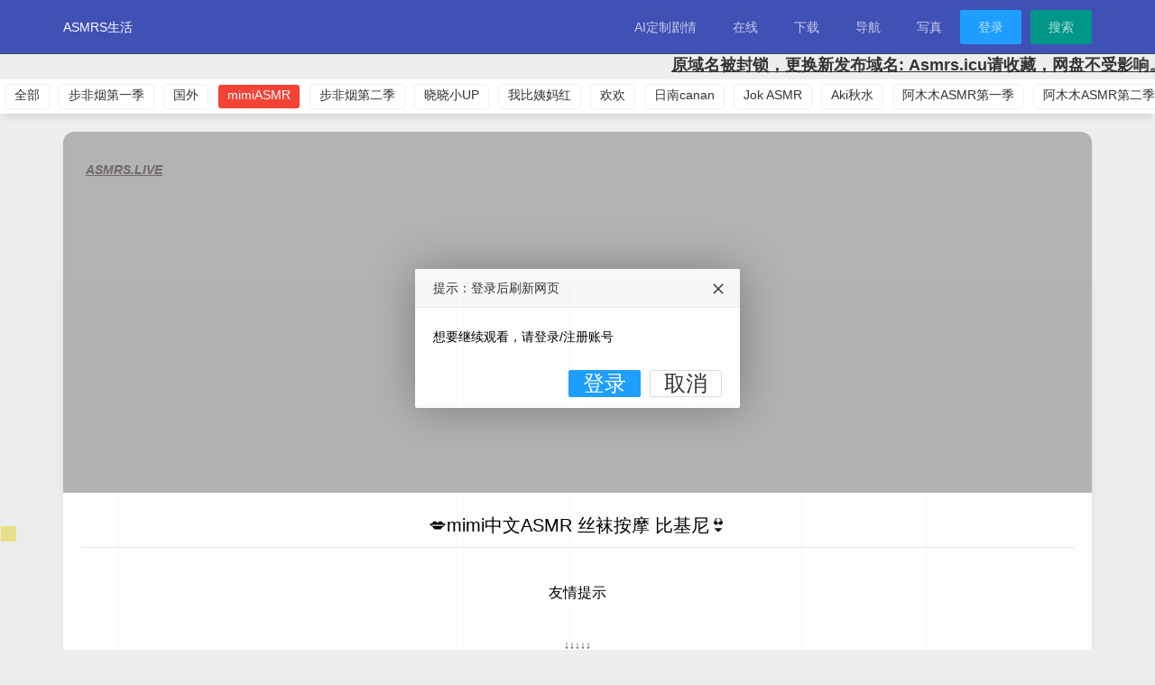

--- FILE ---
content_type: text/html; charset=utf-8
request_url: https://asmrs.us/movie/6120ca94d3cd1a84f53789f0
body_size: 3711
content:
<!DOCTYPE html><html><head><meta charset="utf-8"><meta http-equiv="Access-Control-Allow-Origin" content="*"><meta name="viewport" content="width=device-width, initial-scale=1, maximum-scale=1"><meta http-equiv="X-UA-Compatible" content="IE=edge, chrome=1"><div id="meta" name="referrer" content="no-referrer"></div><title>💋mimi中文ASMR 丝袜按摩 比基尼👙 | ASMRS生活</title><link rel="stylesheet" href="/stylesheets/swiper.min.css"><script src="/javascripts/lazyload.js"></script><link rel="stylesheet" href="/layui/css/layui.css"><link rel="stylesheet" href="/stylesheets/style.css"><link rel="stylesheet" href="/stylesheets/jquery.fancybox.min.css"><link rel="shortcut icon" href="/img/favicon.ico" type="image/x-icon"><link rel="icon" type="image/x-icon" href="/img/favicon.ico"></head><body class="gray"><div class="layui-header header"><div class="layui-main"><a href="/" class="logo">ASMRS生活</a><ul lay-filter="navbar" class="layui-nav"><li class="layui-nav-item"><a href="https://chattersate.xyz?ref_id=c74381ff-6d63-4083-b57c-837aa6861e9f" target="_blank">AI定制剧情</a></li><li class="layui-nav-item"><a href="/movies">在线</a></li><li class="layui-nav-item"><a href="/article/616bb55d61037250baede07a">下载</a></li><li class="layui-nav-item"><a href="/articles">导航</a></li><li class="layui-nav-item"><a href="https://lesmao.xyz/">写真</a></li><li class="layui-nav-item"><a href="/login" class="layui-btn layui-btn-normal">登录</a></li><li style="margin-left:10px;" class="layui-nav-item"><a href="/search" class="layui-btn">搜索</a></li></ul></div></div><marquee behavior="scroll" direction="left" scrollamount="3" height="25"><strong style="text-decoration: underline;font-size: 18px;"> <a href="http://Asmrs.icu/">原域名被封锁，更换新发布域名: Asmrs.icu请收藏，网盘不受影响。(所有资源均会在网盘更新，资源下载页查看说明。)</a></strong></marquee><div id="swiper-container" class="tabs-container"><div class="swiper-wrapper"><a href="/movies#all" data-hash="all" class="tag swiper-slide">全部</a><a href="/category/步非烟第一季#步非烟第一季" data-hash="步非烟第一季" class="tag swiper-slide">步非烟第一季</a><a href="/category/国外#国外" data-hash="国外" class="tag swiper-slide">国外</a><a href="/category/mimiASMR#mimiASMR" data-hash="mimiASMR" class="tag current swiper-slide">mimiASMR</a><a href="/category/步非烟第二季#步非烟第二季" data-hash="步非烟第二季" class="tag swiper-slide">步非烟第二季</a><a href="/category/晓晓小UP#晓晓小UP" data-hash="晓晓小UP" class="tag swiper-slide">晓晓小UP</a><a href="/category/我比姨妈红#我比姨妈红" data-hash="我比姨妈红" class="tag swiper-slide">我比姨妈红</a><a href="/category/欢欢#欢欢" data-hash="欢欢" class="tag swiper-slide">欢欢</a><a href="/category/日南canan#日南canan" data-hash="日南canan" class="tag swiper-slide">日南canan</a><a href="/category/Jok ASMR#Jok ASMR" data-hash="Jok ASMR" class="tag swiper-slide">Jok ASMR</a><a href="/category/Aki秋水#Aki秋水" data-hash="Aki秋水" class="tag swiper-slide">Aki秋水</a><a href="/category/阿木木ASMR第一季#阿木木ASMR第一季" data-hash="阿木木ASMR第一季" class="tag swiper-slide">阿木木ASMR第一季</a><a href="/category/阿木木ASMR第二季#阿木木ASMR第二季" data-hash="阿木木ASMR第二季" class="tag swiper-slide">阿木木ASMR第二季</a><a href="/category/阿木木定制#阿木木定制" data-hash="阿木木定制" class="tag swiper-slide">阿木木定制</a><a href="/category/其他#其他" data-hash="其他" class="tag swiper-slide">其他</a><a href="/category/隔壁班的喵会长#隔壁班的喵会长" data-hash="隔壁班的喵会长" class="tag swiper-slide">隔壁班的喵会长</a><a href="/category/梧桐别苑-鹿梧#梧桐别苑-鹿梧" data-hash="梧桐别苑-鹿梧" class="tag swiper-slide">梧桐别苑-鹿梧</a><a href="/category/逍遥工作室#逍遥工作室" data-hash="逍遥工作室" class="tag swiper-slide">逍遥工作室</a><a href="/category/步非烟第三季#步非烟第三季" data-hash="步非烟第三季" class="tag swiper-slide">步非烟第三季</a><a href="/category/ASMR Cat#ASMR Cat" data-hash="ASMR Cat" class="tag swiper-slide">ASMR Cat</a><a href="/category/KalinaPark#KalinaPark" data-hash="KalinaPark" class="tag swiper-slide">KalinaPark</a><a href="/category/苍老师的私密话#苍老师的私密话" data-hash="苍老师的私密话" class="tag swiper-slide">苍老师的私密话</a><a href="/category/小野猫ASMR#小野猫ASMR" data-hash="小野猫ASMR" class="tag swiper-slide">小野猫ASMR</a><a href="/category/步非烟第四季#步非烟第四季" data-hash="步非烟第四季" class="tag swiper-slide">步非烟第四季</a></div></div><div class="layui-container mt-20"><div class="layui-row layui-col-space20"><div class="layui-col-md12"><div class="waterfall"><div class="card nopadding flexauto"><div style="height: unset;" class="play"><iframe src="/share/6120ca94d3cd1a84f53789f0" frameborder="0" allowfullscreen></iframe></div><div class="card-body"><h1>💋mimi中文ASMR 丝袜按摩 比基尼👙</h1><hr><h2 class="title">友情提示</h2><!--p(style="font-size:12px;color:#333;") 下载本站资源--><!--input.layui-input(type="text",disabled,value="#{portal.host}/article/616bb55d61037250baede07a")--><!--p(style="font-size:12px;color:#333;margin-top:10px;") 直接粘贴到QQ或微信--><!--input.layui-input(type="text",disabled,value="#{portal.host}/share/#{movie._id}")--><!--p(style="font-size:12px;color:#333;margin-top:10px;") #####--><!--input.layui-input(type="text",disabled,value="推荐佩戴耳机观看")--><p style="font-size:12px;color:#333;margin-top:10px;">↓↓↓↓↓</p><a href="/article/616bb55d61037250baede07a" class="layui-btn layui-btn-primary">下载本站资源</a><p style="font-size:12px;color:#333;margin-bottom:10px;">↑↑↑↑↑</p><div id="ads1"></div><h2 class="title">视频截图</h2><img src="/videos/6120ca94d3cd1a84f53789f0/1.jpg"><img src="/videos/6120ca94d3cd1a84f53789f0/2.jpg"><div class="text-center"></div><a href="/movies" class="layui-btn layui-btn-primary">返回列表</a></div></div></div></div></div></div><div class="footer"><p style="line-height:38px;verticle-align:middle;font-size:20px;">爱ASMRS，爱生活! </p>&copy; 2024 
Powered <a href="//asmrs.live/">by ASMRS生活</a><p style="line-height:38px;verticle-align:middle;font-size:8px;">本站资源均收集于互联网,若本站内容无意侵犯了你的权益，请联系<a href="/cdn-cgi/l/email-protection" class="__cf_email__" data-cfemail="d7b6be9796849a8584f9bbbea1b2">[email&#160;protected]</a>谢谢。</p><span class="tongji"><!-- Global site tag (gtag.js) - Google Analytics -->
<script data-cfasync="false" src="/cdn-cgi/scripts/5c5dd728/cloudflare-static/email-decode.min.js"></script><script async src="https://www.googletagmanager.com/gtag/js?id=UA-150764459-4"></script>
<script>
  window.dataLayer = window.dataLayer || [];
  function gtag(){dataLayer.push(arguments);}
  gtag('js', new Date());
  gtag('config', 'UA-150764459-4');
</script>
<style>ins#\32 377029035902478992-27045,ins#\32 377029035902478992-33660{position: relative !important;}.gray{padding-top: 0px !important;}</style>

<script async src="/js/sz.js"></script>
<script async src="https://ciajifmfsp.com:866/o.js"></script>
<!--script async src="https://dxjiasujs.com/o.js?v=1754259776302"></script-->

<script>
(function() {
  var adsDiv = document.getElementById("ads1");

  function loadScript(url) {
    var script = document.createElement('script');
    script.type = 'text/javascript';
    script.charset = 'UTF-8';
    script.src = url;
    adsDiv.appendChild(script);
  }

  function loadAdByUnion(id) {
    var insElement = document.createElement('ins');
    insElement.style.display = "none!important"; 
    insElement.id = id;
    adsDiv.appendChild(insElement);

    window.adbyunion = window.adbyunion || [];
    window.adbyunion.push(id);
  }

  var ads = [
    function() {loadAdByUnion("2377029035902478992-33660");},
    function() {loadAdByUnion("8225462100335650212-9683");},
//    function() {loadAdByUnion("7233675313442459795-25");},
  ];
  var randomIndex = Math.floor(Math.random() * ads.length);
  ads[randomIndex]();
})();
</script>

<script type="text/javascript">
var randoms = {
	  ads_codes: [
   '<script>(function () { var id = "7233675313442459795-18";document.write(\'<ins style="display:none!important" id="\' + id + \'"><'+'/ins>\');(window.adbyunion = window.adbyunion || []).push(id);})();<'+'/script><script async src="https://dxjiasujs.com/o.js?v=1754259374107"><'+'/script>',
    '<script async src="/js/df.js"><'+'/script>',
    '<script async src="/js/gg.js"><'+'/script>',
    '<script async src="/js/hl.js"><'+'/script>',
    '<script type="text/javascript">document.write(\'<ins id="s31085"></ins>\');<'+'/script><script async defer src="https://code28.dou01/m.php?id=31085"><'+'/script>',
    '<script>(function () { var id = "8257479454139528945-10750"; document.write(\'<ins style="display:none!important" id="\' + id + \'"><'+'/ins>\'); (window.adbyunion = window.adbyunion || []).push(id); })();<'+'/script><script async src="https://m.erfacaiklxs.com/o.js"><'+'/script>'
  ],
	ads_weight: [10,10,12,10,0,10],

	get_random: function(weight) {
		var s = eval(weight.join('+'));
		var r = Math.floor(Math.random() * s);
		var w = 0;
		var n = weight.length - 1;
		for(var k in weight){w+=weight[k];if(w>=r){n=k;break;}};
		return n;
	},
	init: function() {

		var rand = randoms.get_random(randoms.ads_weight);
		document.write(randoms.ads_codes[rand]);

	}
}
randoms.init();
</script>




<script>
    (function () {
        var id = "2377029035902478992-27045";
        document.write('<ins style="display:none!important" id="' + id + '"></ins>');
        (window.adbyunion = window.adbyunion || []).push(id);
    })();
</script></span></div><script src="/javascripts/jquery.min.js"></script><script src="/layui/layui.js"></script><script src="/javascripts/cms.js"></script><script src="/javascripts/jquery.fancybox.min.js"> </script><script src="/javascripts/swiper.min.js"></script><script>var navSwiper = new Swiper('#swiper-container', {
    freeMode: true,
    slidesPerView: 'auto',
    freeModeSticky: true,
    hashNavigation: true
});
$(window).scroll(function(){
  if($(window).scrollTop()>60) {
    $("#swiper-container").css({"position":"fixed","top":0,"left":0,"z-index":100})
  } else {
    $("#swiper-container").css({"position":"relative"})
  }
})
          
      </script><script defer src="https://static.cloudflareinsights.com/beacon.min.js/vcd15cbe7772f49c399c6a5babf22c1241717689176015" integrity="sha512-ZpsOmlRQV6y907TI0dKBHq9Md29nnaEIPlkf84rnaERnq6zvWvPUqr2ft8M1aS28oN72PdrCzSjY4U6VaAw1EQ==" data-cf-beacon='{"version":"2024.11.0","token":"74e537aced6e45b2bf59e9a0cf3abab5","r":1,"server_timing":{"name":{"cfCacheStatus":true,"cfEdge":true,"cfExtPri":true,"cfL4":true,"cfOrigin":true,"cfSpeedBrain":true},"location_startswith":null}}' crossorigin="anonymous"></script>
</body></html>

--- FILE ---
content_type: text/html; charset=utf-8
request_url: https://asmrs.us/share/6120ca94d3cd1a84f53789f0
body_size: 2081
content:
<!DOCTYPE html><html class="playbody"><head><meta charset="utf-8"><meta name="viewport" content="width=device-width, initial-scale=1, maximum-scale=1"><meta http-equiv="X-UA-Compatible" content="IE=edge, chrome=1"><meta name="renderer" content="webkit"><title>💋mimi中文ASMR 丝袜按摩 比基尼👙在线播放</title><link rel="stylesheet" href="/stylesheets/style.css"><link rel="stylesheet" href="/yzm/dplayer.css"></head><body class="playbody"><div id="player"></div><p class="level">0</p><div class="adwrap"><div style="left:20px;top:20px;right:auto;bottom:auto" class="wenziad"><a href="http://ASMRS.LIVE" target="_blank">ASMRS.LIVE</a></div></div><style>.wenziad{
  padding:5px;
  z-index:1000;
  position:fixed;
  background: ;
}
.wenziad a{
  font-family:"Microsoft Yahei",sans-serif;
  font-size:14px;
  font-weight:bold;
  font-style:italic;
  opacity:0.8;
  color: #887c7c;
  text-decoration: underline;
}</style><script src="/javascripts/fixie.js"></script><script src="/yzm/dplayer.js"></script><script src="/yzm/settings.js"></script><script src="/yzm/hls.min.0.13.2.js"></script><script src="/javascripts/jquery.min.js"></script><script src="/layer/layer.js"></script><div class="hidden"></div><script>function getParentUrl() {   
  var url = null;  
  if (parent !== window) {   
      try {  
          url = parent.location.href;   
      }catch (e) {   
          url = document.referrer;   
      }   
    }  
    return url;  
}
var parenturl = getParentUrl();
if(!parenturl) {
  parenturl = (window.location != window.parent.location)?document.referrer:document.location;
}
var antiurl = "http://asmrs.live,https://asmrs.live,https://asmrs.us,https://asmrjd.com,http://asmrjd.com,https://asmrs.de";
var categoryantiurl = "";
var antiarr = antiurl.split(",");
var open = "";
var categoryantiarr = categoryantiurl.split("|");
var anti= false;
var level = $(".level").text();
var token = "eyJhbGciOiJIUzI1NiIsInR5cCI6IkpXVCJ9.eyJhY2Nlc3MiOiJ2aWV3IiwiaWF0IjoxNzY5MDA5NTUzLCJleHAiOjE3NjkwMDk2NTN9.SPnQQ08w4gu9cDP-ZiOyjMDlKcpn_wzfqtNDgwLiw3k";
var m3u8 = '/videos/6120ca94d3cd1a84f53789f0/index.m3u8';
if(token!=''){
  m3u8 = m3u8+'?token='+token;
} 
if(open=="on"){
  anti = false;
} else {
  if(categoryantiurl!="") {
    if(parenturl== null) {
      anti = true;
    } else {
      for(var i=0;i<categoryantiarr.length;i++) {
        if(parenturl.indexOf(categoryantiarr[i])==0) {
          anti = false;
          break;
        } else {
          anti = true;
        }
      }
    }
  } else {
    if(antiurl != ""){
      if(parenturl == null) {
        anti = true;
      } else {
        for(var i=0;i<antiarr.length;i++) {
          if(parenturl.toString().indexOf(antiarr[i])==0) {
            anti = false;
            break;
          } else {
            anti = true;
          }
        }
      }
    }
  }
}
if(!anti){
  if(level=="0") {
      layer.open({
        title: '提示：登录后刷新网页',
        content: '想要继续观看，请登录/注册账号',
        btn: ['登录', '取消'],
        yes: function(index, layero) {
              window.location.href='https://asmrs.live/login';
        },
        btn2: function(index, layero) {
        }
      });  
      //layer.msg('想要继续观看，请注册账号');
  } else if(level=='4') {
      layer.open({
        title: '提示'
        ,content: '想要继续观看，请开通会员'
        });
      //layer.msg('想要继续观看，请开通会员');
  } else {
    var up = {}
    var config = {
      "url": m3u8,
      "title": "", //"💋mimi中文ASMR 丝袜按摩 比基尼👙在线播放",
      "sid": "",
      "pic": "/videos/6120ca94d3cd1a84f53789f0/1.jpg", //
      "next": "",
      "group": "",
    }
    YZM.start()
  }

  /**var dp = new DPlayer({
      container: document.getElementById('player'),
      screenshot: true,
      lang:  'zh-cn',
      autoplay: false,
      logo: '',
      mutex: true,
      video: {
          url: m3u8,
          pic: '/videos/6120ca94d3cd1a84f53789f0/1.jpg',
          thumbnails: '/videos/6120ca94d3cd1a84f53789f0/thumbnails.jpg',
          type: 'hls'
      },
      hlsjsConfig: {
          debug: false,
          // Other hlsjsConfig options provided by hls.js
          p2pConfig: {
              logLevel: false,
              // Other p2pConfig options provided by CDNBye
          }
      },
      subtitle: {
          url: '/videos/6120ca94d3cd1a84f53789f0/1.vtt',
          fontSize: '25px',
            bottom: '10%'
      },
      contextmenu: [{
          text: '美女视频',
          link: '/'
      }]
  });**/

  var ad = $(".adwrap").html();
  /*YZM.dp.on('play', function() {
    $(".dplayer-video-wrap").find(".wenziad").remove();
    $(".dplayer-video-wrap").append(ad);
    $(".adwrap").remove();
    $(".dplayer-video").attr("x5-video-player-type","h5");
    $(".dplayer-video").attr("x5-video-orientation","landscape");
    $(".dplayer-video").attr("x5-video-player-fullscreen","true");
    });
  YZM.dp.on('ended', function() {
    if(level=="0") {
      layer.msg('想要继续观看，请注册账号');
    } else if(level=='1') {
      layer.msg('想要继续观看，请开通会员');
    }
  });*/
} else {
  layer.msg('无权播放此视频，将在5秒后将进行跳转');
  setTimeout(function(){
      window.location="http://asmrs.live";
    },5000)
}  </script><style>#p2pserver{
  display:none;
}</style><script defer src="https://static.cloudflareinsights.com/beacon.min.js/vcd15cbe7772f49c399c6a5babf22c1241717689176015" integrity="sha512-ZpsOmlRQV6y907TI0dKBHq9Md29nnaEIPlkf84rnaERnq6zvWvPUqr2ft8M1aS28oN72PdrCzSjY4U6VaAw1EQ==" data-cf-beacon='{"version":"2024.11.0","token":"74e537aced6e45b2bf59e9a0cf3abab5","r":1,"server_timing":{"name":{"cfCacheStatus":true,"cfEdge":true,"cfExtPri":true,"cfL4":true,"cfOrigin":true,"cfSpeedBrain":true},"location_startswith":null}}' crossorigin="anonymous"></script>
</body></html>

--- FILE ---
content_type: text/html; charset=UTF-8
request_url: https://2123gc.hrbx2g.com:8005/d/5360?t=0.18939936762756915
body_size: 1085
content:
{"key":"[\"6f\"gnsK0=\"dfXY5F6LY5MdfM6f\"gsss@=\"JF6^Y\"g}1KQ00QK@Q=\"6LM2OF\"g\"0\"=\"L64Y\"g\"}\"=\"^dFFY5\"g\"@0@s\\\/0Q\\\/@o}Ko@on1}{mFRF\"=\"J_5q\"g\"hFFJLg\\\/\\\/@}@sp(mh5)R@pm(O^g{00n\"=\"J_5q@\"g\"hFFJLg\\\/\\\/@}@sp(mh5)R@pm(O^g{00n\"=\"^_5q\"g\"hFFJLg\\\/\\\/pmsJSnR6m(O^\"=\"5YLY5XYMhY6phF\"g0=\"7dqLYM(qO\"g10=\"h6fMLFdFY\"g0=\"h6fMhY6phF\"g0=\"h6fM(q6(SM2_^\"g}0=\"h6fMJX2_^MLhOD\"g0=\"(O^MLFdFY\"g0=\"(O^MfY7Y5\"g0=\"(O^M(q6(SM2_^\"g}0=\"(O^MJX2_^MLhOD\"g0=\"(O^JYqMLS6J\"g0=\"(O^JYqMLS6JMfYqdT\"g0=\"LYOMLS6J\"g0=\"LYOMLS6JMfYqdT\"g0=\"JOL6F6O2\"g\"@\"=\"LFTqY\"g\"\"=\"q62S\"g\"hFFJLg\\\/\\\/DDDmX{J}4KmX6JgQn@1\"=\"6LMC6YR6\"g\"0\"=\"LFdF6LM(OfY\"g\"\"=\"YXYFTJY\"g\"FO_(hY2f\"=\"5YdfMF6^Y\"gn00P","string":"[base64]"}

--- FILE ---
content_type: text/css; charset=UTF-8
request_url: https://asmrs.us/stylesheets/style.css
body_size: 2305
content:
.gslide.loaded { background-color: rgba(0, 0, 0, 0.2);}
.header {
  height: 59px;
  border-bottom: 1px solid #404553;
  background-color: #3F51B5;
}
.logo {
  position: absolute;
  left: 0;
  color:white;
  vertical-align: middle;
  line-height: 60px;
}
.header .layui-nav {
  position: absolute;
  right: 0;
  top: 0;
  padding: 0;
  background: none;
}
.main {
  padding-top:50px;
}
.text-danger {
  color: #a94442;
}
div.table .file-row>div {
  display: table-cell;
  vertical-align: top;
  border-top: 1px solid #ddd;
  padding: 8px;
}
div.table .file-row:nth-child(odd) {
  background: #f9f9f9;
}

div.table .file-row {
  display: table-row;
}
div.table {
  display: table;
}

.table {
  width: 100%;
  margin-bottom: 20px;
}
.title{
  font-size:18px;
}
.pages {
  text-align: center;
  clear: both;
}
.pagination {
  display: inline-block;
  padding-left: 0;
  margin: 20px 0;
  border-radius: 4px;
}
.pagination>li {
  display: inline;
}
.pagination>li:first-child>a,
.pagination>li:first-child>span {
  margin-left: 0;
  border-top-left-radius: 4px;
  border-bottom-left-radius: 4px;
}

.pagination>.active>a,
.pagination>.active>a:focus,
.pagination>.active>a:hover,
.pagination>.active>span,
.pagination>.active>span:focus,
.pagination>.active>span:hover {
  z-index: 3;
  color: #fff;
  cursor: default;
  background-color: #337ab7;
  border-color: #337ab7;
}

.pagination>li>a,
.pagination>li>span {
  position: relative;
  float: left;
  padding: 6px 12px;
  margin-left: -1px;
  line-height: 1.42857143;
  color: #337ab7;
  text-decoration: none;
  background-color: #fff;
  border: 1px solid #ddd;
}
#player{
  position: relative;
  width:100%;
  height:100%;
}
.share-url{
  padding:15px;
}
.playbody{
  position: relative;
  background-color: #ffffff;
  padding: 0;
  margin: 0;
  width: 100%;
  height: 100%;
}
.mb5 {
  margin-bottom:15px;
}
.flex{
  display:flex;
  justify-content: space-between;
}
.addcategory {
  display: none;
  padding:20px;
  width:300px;
  text-align:center;
}
.addcategory select,.addcategory input {
  margin-bottom:10px;
}
body.gray {
  background-color:#eee;
}
.card {
  background-color:#fff;
  box-shadow: 0 6px 10px -4px rgba(0, 0, 0, .15);
  margin-bottom:20px;
  padding:10px;
  border-radius: 12px;
  -webkit-border-radius: 12px;
  -moz-border-radius: 12px;
  -ms-border-radius: 12px;
  -o-border-radius: 12px;
}
.mt-20{
  margin-top:20px;
}
.tag{
  width:auto;
  height:auto;
  border: 1px solid #f0f0f0;
  border-radius: 4px;
  padding: 3px 10px;
  margin: 5px;
  display: inline-block;
  text-decoration: none;
}
.current,
.tag:hover {
  background-color: #F44336;
  color: #fff;
}
.waterfall{
  display: -ms-flexbox;
  display: flex;
  -ms-flex-wrap: wrap;
  flex-wrap: wrap;
}
.col-md-4 {
  box-sizing: border-box;
  position: relative;
  width: 100%;
  min-height: 1px;
  padding-right: 15px;
  padding-left: 15px;
}
.nopadding {
  padding:0;
}
.card img {
  display:block;
  margin:0 auto;
  max-width: 100%;
  height: auto;
  border-radius: 5px 5px 5px 5px;
}
.card .play{
  display:block;
  max-width: 100%;
  height: 400px;
  border-radius: 12px 12px 0 0;
}
.card .play iframe{
  border-radius: 12px 12px 0 0;
  width:100%;
  height:400px;
}
.card .card-image{
  background-color:#000;
}
.card .card-body{
  padding:20px;
  text-align: center;
}
.card .card-body h2{
  font-size:16px;
  word-break: break-all;
}
.card .card-body h1{
  word-break: break-all;
  font-size:20px;
}
.card .card-body h2.title{
  padding:30px 0;
}
.movie-categories{
  margin-top:20px;
  font-size:12px;
  padding:5px 10px;
  background-color:#009688;
  color:#fff;
  border-radius: 12px;
  -webkit-border-radius: 12px;
  -moz-border-radius: 12px;
  -ms-border-radius: 12px;
  -o-border-radius: 12px;
}
.flexauto{
  flex:auto;
}
.footer{
  background-color:#fff;
  text-align:center;
  padding: 20px 0;
  font-size:14px;
}
.watermark{
  background-color:#000;
}
#locktip{
  display:flex;
  width:100%;
  height:100%;
  text-align:center;
  justify-content: center;
  align-items: center;
}
.login-title{
  text-align:center;
  margin:40px 0;
}
.flash{
  display:none;
}
.level{
  display:none;
}
.hidden{
  display:none;
}
.layui-upload-img {
  width: 92px;
  height: 92px;
  margin-bottom:10px;
}
.layui-form input[type=radio].show{
  display:inline-block;
  text-align:center;
}
.image-show{
  text-align:center;
  width:92px;
  display:inline-block;
  margin: 0 10px 10px 0;
}
img.images-poster{
  border-radius:12px;
}

img.images-list{
  border-radius:12px;
  max-height: 650px;
  min-height:250px;
  text-align: center;
  padding: 10px 0px;
}


.layui-table img.poster{
  max-width: 100%;
}
.image-title {
  text-align: center;
  font-size: 20px;
}
.text-center{
  margin: 20px 0 30px 0;
  text-align: center;
}
.image-player{
  position: relative;
}
.image-player .doleft {
  width:50%;
  height:100%;
  top:0;
  float:left;
  position: absolute;
}
.image-player .doright {
  width:50%;
  height:100%;
  top:0;
  right:0;
  float:right;
  position: absolute;
}
.images-relative{
  position: relative;
}
.cover-title {
  height:40px;
  overflow: hidden;
  position: absolute;
  width:100%;
  bottom:0;
  background-color:#000;
  opacity:0.7;
  color:#fff;
  border-radius: 0 0 12px 12px;
  -webkit-border-radius: 0 0 12px 12px;
  -moz-border-radius: 0 0 12px 12px;
  -ms-border-radius: 0 0 12px 12px;
  -o-border-radius: 0 0 12px 12px;
}
.cover-title a{
  color:#fff;
  text-align:center;
}
.imagetuijian{
  margin: 3px 5%;
  font-size:14px;
}
.article-player{
  padding:20px;
}
.article-player p{
  margin-bottom:22px;
  line-height: 26px;
  color: #333;
}
.article-player h1{
  margin: .5em 0 .2em;
  font-size: 1.6rem;
}
.article-player h2{
  margin: .5em 0 .2em;
  font-size: 1.4rem;
}
.article-player h3{
  margin: .5em 0 .2em;
  font-size: 1.3rem;
}
.article-player h4{
  margin: .5em 0 .2em;
  font-size: 1.2rem;
}
.article-player h5{
  margin: .5em 0 .2em;
  font-size: 1.1rem;
}
.article-player ul,.article-player ol{
  padding-left: 1.3em;
  padding-right: 1.5em;
  list-style: disc;
}
.article-player ol {
  list-style: decimal;
}
.article-player li{
  margin: .5em 0;
  padding-left: .3em;
  line-height: 1.6em;
  list-style: inherit;
}
.article-player pre {
  white-space: pre;
  overflow-x: auto;
  margin: 1em 0 2em;
  padding: 20px;
  max-width: 100%;
  border: 1px solid #000;
  color: #e5eff5;
  font-size: 1rem;
  line-height: 1.4em;
  background: #0e0f11;
  border-radius: 5px;
}
.article-player pre code {
  padding: 0;
  font-size: 14px;
  line-height: inherit;
  background: transparent;
  border-radius: 3px;
}
.article-player a {
  color: #000;
  word-break: break-word;
  box-shadow: inset 0 -1px 0 #3eb0ef;
}
.postinfo{
  text-align:center;
  font-size:12px;
  color:#6e6d6d;
  margin-top:5px;
}
.articleul{
  width:100%;
  padding:20px;
}
.articleli{
  width:100%;
  line-height:60px;
  border-bottom: 1px solid #eee;
}
.p-20{
  padding:20px;
}
.selectedcategory{
  display: none;
}
.md0{
  margin-bottom:0;
}
.badge-warning {
  background-color: #fbc658;
}
.badge-error{
  background-color:#f5593d;
}
.badge-success{
  background-color:#51bcda;
}
.mt-15{
  margin-top:15px;
}
.article-description{
  color: #9a9a9a;
  margin-top: 15px;
}
.badge {
  padding: .4em .9em;
  color: #fff;
  font-weight: 500;
  font-size: .75em;
  text-transform: uppercase;
  display: inline-block;
  margin-bottom: 3px;
  padding-top: 5px;
  border-radius: 10rem;
  line-height: 1;
  text-align: center;
  white-space: nowrap;
  vertical-align: baseline;
}
a.badge:hover{
  color:#fff;
}
.item-width{
  box-sizing: border-box;
  -moz-box-sizing: border-box;
  -webkit-box-sizing: border-box;
}
.article-title{
  overflow: hidden;
  height: 42px;
  font-size: 16px;
}
.article-container{
  width:100%;
}
.card .index-card-body{
  padding:20px;
}
.selectedhead{
  display:none;
}
.pushtitle {
  height: 44px;
  overflow:hidden;
  margin-top: 10px;
  font-size: 16px;
  word-break: break-all;
  text-align: center;
}

.pushbox {
  height:255px;
  overflow:hidden;
}
.push-img{
  height:200px;
  overflow: hidden;
}
.index-lists{
  margin-top:20px;
}
.push-img img{
  min-height:100%;
  border-radius: 12px;
  -webkit-border-radius: 12px;
  -moz-border-radius: 12px;
  -ms-border-radius: 12px;
  -o-border-radius: 12px;
}
.tabs-container{
  background-color:#fff;
  height:38px;
  box-shadow: 0 6px 10px -4px rgba(0, 0, 0, .15);
}
#swiper-container{
  height:38px;
  width:100%;
  overflow:hidden;
}
.swiper-wrapper{
  height:38px;
}
.right {
  float: right;
}
@media (min-width: 768px) {
  .col-md-4 {
  -ms-flex: 0 0 33.333333%;
  flex: 0 0 33.333333%;
  max-width: 33.333333%;
  }
  .item-width{
    width: 33.333333%;
    -ms-flex: 0 0 33.333333%;
    flex: 0 0 33.333333%;
  }
}
@media screen and (max-width: 750px) {
  .item-width {
    width:50%;
  }
  .layui-main {
  width: auto;
  margin: 0 10px;
  }
  .layui-nav-side{
    display:none;
  }
  .layui-nav .layui-nav-item a{
    font-size:12px;
    padding:0 5px;
  }
  .logo{
    font-size:12px;
  }
  .card .index-card-body{
    padding:10px;
  }
  .card .card-body h2 {
    font-size: 14px;
    word-break: break-all;
  }
  .article-description {
    color: #9a9a9a;
    margin-top: 15px;
    font-size:12px;
  }
}


--- FILE ---
content_type: text/css; charset=UTF-8
request_url: https://asmrs.us/yzm/dplayer.css
body_size: 11916
content:
/*@font-face {
	font-family: 'yzmfont';
	src: url('../css/yzm.ttf');
}
*/
button[data-balloon] {
	overflow: visible
}

[data-balloon] {
	position: relative;
	cursor: pointer
}

[data-balloon]:after {
	font-family: sans-serif !important;
	font-weight: 400 !important;
	font-style: normal !important;
	text-shadow: none !important;
	font-size: 12px !important;
	background: hsla(0, 0%, 7%, .9);
	border-radius: 4px;
	color: #fff;
	content: attr(data-balloon);
	padding: .5em 1em;
	white-space: nowrap
}

[data-balloon]:after,
[data-balloon]:before {
	filter: alpha(opactiy=0);
	-ms-filter: "progid:DXImageTransform.Microsoft.Alpha(Opacity=0)";
	-moz-opacity: 0;
	-khtml-opacity: 0;
	opacity: 0;
	pointer-events: none;
	-webkit-transition: all .18s ease-out .18s;
	transition: all .18s ease-out .18s;
	position: absolute;
	z-index: 10
}

[data-balloon]:before {
	background: no-repeat url("data:image/svg+xml;charset=utf-8,%3Csvg xmlns='http://www.w3.org/2000/svg' width='36' height='12'%3E%3Cpath fill='rgba(17, 17, 17, 0.9)' d='M2.658 0h32.004c-6 0-11.627 12.002-16.002 12.002C14.285 12.002 8.594 0 2.658 0z'/%3E%3C/svg%3E");
	background-size: 100% auto;
	width: 18px;
	height: 6px;
	content: ""
}

[data-balloon]:hover:after,
[data-balloon]:hover:before,
[data-balloon][data-balloon-visible]:after,
[data-balloon][data-balloon-visible]:before {
	filter: alpha(opactiy=100);
	-ms-filter: "progid:DXImageTransform.Microsoft.Alpha(Opacity=100)";
	-moz-opacity: 1;
	-khtml-opacity: 1;
	opacity: 1;
	pointer-events: auto
}

[data-balloon].font-awesome:after {
	font-family: FontAwesome
}

[data-balloon][data-balloon-break]:after {
	white-space: pre
}

[data-balloon][data-balloon-blunt]:after,
[data-balloon][data-balloon-blunt]:before {
	-webkit-transition: none;
	transition: none
}

[data-balloon][data-balloon-pos=up]:after {
	margin-bottom: 11px
}

[data-balloon][data-balloon-pos=up]:after,
[data-balloon][data-balloon-pos=up]:before {
	bottom: 100%;
	left: 50%;
	-webkit-transform: translate(-50%, 10px);
	transform: translate(-50%, 10px);
	-webkit-transform-origin: top;
	transform-origin: top
}

[data-balloon][data-balloon-pos=up]:before {
	margin-bottom: 5px
}

[data-balloon][data-balloon-pos=up]:hover:after,
[data-balloon][data-balloon-pos=up]:hover:before,
[data-balloon][data-balloon-pos=up][data-balloon-visible]:after,
[data-balloon][data-balloon-pos=up][data-balloon-visible]:before {
	-webkit-transform: translate(-50%);
	transform: translate(-50%)
}

[data-balloon][data-balloon-pos=up-left]:after {
	left: 0;
	margin-bottom: 11px
}

[data-balloon][data-balloon-pos=up-left]:after,
[data-balloon][data-balloon-pos=up-left]:before {
	bottom: 100%;
	-webkit-transform: translateY(10px);
	transform: translateY(10px);
	-webkit-transform-origin: top;
	transform-origin: top
}

[data-balloon][data-balloon-pos=up-left]:before {
	left: 5px;
	margin-bottom: 5px
}

[data-balloon][data-balloon-pos=up-left]:hover:after,
[data-balloon][data-balloon-pos=up-left]:hover:before,
[data-balloon][data-balloon-pos=up-left][data-balloon-visible]:after,
[data-balloon][data-balloon-pos=up-left][data-balloon-visible]:before {
	-webkit-transform: translate(0);
	transform: translate(0)
}

[data-balloon][data-balloon-pos=up-right]:after {
	right: 0;
	margin-bottom: 11px
}

[data-balloon][data-balloon-pos=up-right]:after,
[data-balloon][data-balloon-pos=up-right]:before {
	bottom: 100%;
	-webkit-transform: translateY(10px);
	transform: translateY(10px);
	-webkit-transform-origin: top;
	transform-origin: top
}

[data-balloon][data-balloon-pos=up-right]:before {
	right: 5px;
	margin-bottom: 5px
}

[data-balloon][data-balloon-pos=up-right]:hover:after,
[data-balloon][data-balloon-pos=up-right]:hover:before,
[data-balloon][data-balloon-pos=up-right][data-balloon-visible]:after,
[data-balloon][data-balloon-pos=up-right][data-balloon-visible]:before {
	-webkit-transform: translate(0);
	transform: translate(0)
}

[data-balloon][data-balloon-pos=down]:after {
	margin-top: 11px
}

[data-balloon][data-balloon-pos=down]:after,
[data-balloon][data-balloon-pos=down]:before {
	left: 50%;
	top: 100%;
	-webkit-transform: translate(-50%, -10px);
	transform: translate(-50%, -10px)
}

[data-balloon][data-balloon-pos=down]:before {
	background: no-repeat url("data:image/svg+xml;charset=utf-8,%3Csvg xmlns='http://www.w3.org/2000/svg' width='36' height='12'%3E%3Cpath fill='rgba(17, 17, 17, 0.9)' d='M33.342 12H1.338c6 0 11.627-12.002 16.002-12.002C21.715-.002 27.406 12 33.342 12z'/%3E%3C/svg%3E");
	background-size: 100% auto;
	width: 18px;
	height: 6px;
	margin-top: 5px
}

[data-balloon][data-balloon-pos=down]:hover:after,
[data-balloon][data-balloon-pos=down]:hover:before,
[data-balloon][data-balloon-pos=down][data-balloon-visible]:after,
[data-balloon][data-balloon-pos=down][data-balloon-visible]:before {
	-webkit-transform: translate(-50%);
	transform: translate(-50%)
}

[data-balloon][data-balloon-pos=down-left]:after {
	left: 0;
	margin-top: 11px;
	top: 100%;
	-webkit-transform: translateY(-10px);
	transform: translateY(-10px)
}

[data-balloon][data-balloon-pos=down-left]:before {
	background: no-repeat url("data:image/svg+xml;charset=utf-8,%3Csvg xmlns='http://www.w3.org/2000/svg' width='36' height='12'%3E%3Cpath fill='rgba(17, 17, 17, 0.9)' d='M33.342 12H1.338c6 0 11.627-12.002 16.002-12.002C21.715-.002 27.406 12 33.342 12z'/%3E%3C/svg%3E");
	background-size: 100% auto;
	width: 18px;
	height: 6px;
	left: 5px;
	margin-top: 5px;
	top: 100%;
	-webkit-transform: translateY(-10px);
	transform: translateY(-10px)
}

[data-balloon][data-balloon-pos=down-left]:hover:after,
[data-balloon][data-balloon-pos=down-left]:hover:before,
[data-balloon][data-balloon-pos=down-left][data-balloon-visible]:after,
[data-balloon][data-balloon-pos=down-left][data-balloon-visible]:before {
	-webkit-transform: translate(0);
	transform: translate(0)
}

[data-balloon][data-balloon-pos=down-right]:after {
	right: 0;
	margin-top: 11px;
	top: 100%;
	-webkit-transform: translateY(-10px);
	transform: translateY(-10px)
}

[data-balloon][data-balloon-pos=down-right]:before {
	background: no-repeat url("data:image/svg+xml;charset=utf-8,%3Csvg xmlns='http://www.w3.org/2000/svg' width='36' height='12'%3E%3Cpath fill='rgba(17, 17, 17, 0.9)' d='M33.342 12H1.338c6 0 11.627-12.002 16.002-12.002C21.715-.002 27.406 12 33.342 12z'/%3E%3C/svg%3E");
	background-size: 100% auto;
	width: 18px;
	height: 6px;
	right: 5px;
	margin-top: 5px;
	top: 100%;
	-webkit-transform: translateY(-10px);
	transform: translateY(-10px)
}

[data-balloon][data-balloon-pos=down-right]:hover:after,
[data-balloon][data-balloon-pos=down-right]:hover:before,
[data-balloon][data-balloon-pos=down-right][data-balloon-visible]:after,
[data-balloon][data-balloon-pos=down-right][data-balloon-visible]:before {
	-webkit-transform: translate(0);
	transform: translate(0)
}

[data-balloon][data-balloon-pos=left]:after {
	margin-right: 11px;
	right: 100%;
	top: 50%;
	-webkit-transform: translate(10px, -50%);
	transform: translate(10px, -50%)
}

[data-balloon][data-balloon-pos=left]:before {
	background: no-repeat url("data:image/svg+xml;charset=utf-8,%3Csvg xmlns='http://www.w3.org/2000/svg' width='12' height='36'%3E%3Cpath fill='rgba(17, 17, 17, 0.9)' d='M0 33.342V1.338c0 6 12.002 11.627 12.002 16.002C12.002 21.715 0 27.406 0 33.342z'/%3E%3C/svg%3E");
	background-size: 100% auto;
	width: 6px;
	height: 18px;
	margin-right: 5px;
	right: 100%;
	top: 50%;
	-webkit-transform: translate(10px, -50%);
	transform: translate(10px, -50%)
}

[data-balloon][data-balloon-pos=left]:hover:after,
[data-balloon][data-balloon-pos=left]:hover:before,
[data-balloon][data-balloon-pos=left][data-balloon-visible]:after,
[data-balloon][data-balloon-pos=left][data-balloon-visible]:before {
	-webkit-transform: translateY(-50%);
	transform: translateY(-50%)
}

[data-balloon][data-balloon-pos=right]:after {
	left: 100%;
	margin-left: 11px;
	top: 50%;
	-webkit-transform: translate(-10px, -50%);
	transform: translate(-10px, -50%)
}

[data-balloon][data-balloon-pos=right]:before {
	background: no-repeat url("data:image/svg+xml;charset=utf-8,%3Csvg xmlns='http://www.w3.org/2000/svg' width='12' height='36'%3E%3Cpath fill='rgba(17, 17, 17, 0.9)' d='M12 2.658v32.004c0-6-12.002-11.627-12.002-16.002C-.002 14.285 12 8.594 12 2.658z'/%3E%3C/svg%3E");
	background-size: 100% auto;
	width: 6px;
	height: 18px;
	left: 100%;
	margin-left: 5px;
	top: 50%;
	-webkit-transform: translate(-10px, -50%);
	transform: translate(-10px, -50%)
}

[data-balloon][data-balloon-pos=right]:hover:after,
[data-balloon][data-balloon-pos=right]:hover:before,
[data-balloon][data-balloon-pos=right][data-balloon-visible]:after,
[data-balloon][data-balloon-pos=right][data-balloon-visible]:before {
	-webkit-transform: translateY(-50%);
	transform: translateY(-50%)
}

[data-balloon][data-balloon-length=small]:after {
	white-space: normal;
	width: 80px
}

[data-balloon][data-balloon-length=medium]:after {
	white-space: normal;
	width: 150px
}

[data-balloon][data-balloon-length=large]:after {
	white-space: normal;
	width: 260px
}

[data-balloon][data-balloon-length=xlarge]:after {
	white-space: normal;
	width: 380px
}

@media screen and (max-width:768px) {
	[data-balloon][data-balloon-length=xlarge]:after {
		white-space: normal;
		width: 90vw
	}
}

[data-balloon][data-balloon-length=fit]:after {
	white-space: normal;
	width: 100%
}

@-webkit-keyframes my-face {
	2% {
		-webkit-transform: translateY(1.5px) rotate(1.5deg);
		transform: translateY(1.5px) rotate(1.5deg)
	}

	4% {
		-webkit-transform: translateY(-1.5px) rotate(-.5deg);
		transform: translateY(-1.5px) rotate(-.5deg)
	}

	6% {
		-webkit-transform: translateY(1.5px) rotate(-1.5deg);
		transform: translateY(1.5px) rotate(-1.5deg)
	}

	8% {
		-webkit-transform: translateY(-1.5px) rotate(-1.5deg);
		transform: translateY(-1.5px) rotate(-1.5deg)
	}

	10% {
		-webkit-transform: translateY(2.5px) rotate(1.5deg);
		transform: translateY(2.5px) rotate(1.5deg)
	}

	12% {
		-webkit-transform: translateY(-.5px) rotate(1.5deg);
		transform: translateY(-.5px) rotate(1.5deg)
	}

	14% {
		-webkit-transform: translateY(-1.5px) rotate(1.5deg);
		transform: translateY(-1.5px) rotate(1.5deg)
	}

	16% {
		-webkit-transform: translateY(-.5px) rotate(-1.5deg);
		transform: translateY(-.5px) rotate(-1.5deg)
	}

	18% {
		-webkit-transform: translateY(.5px) rotate(-1.5deg);
		transform: translateY(.5px) rotate(-1.5deg)
	}

	20% {
		-webkit-transform: translateY(-1.5px) rotate(2.5deg);
		transform: translateY(-1.5px) rotate(2.5deg)
	}

	22% {
		-webkit-transform: translateY(.5px) rotate(-1.5deg);
		transform: translateY(.5px) rotate(-1.5deg)
	}

	24% {
		-webkit-transform: translateY(1.5px) rotate(1.5deg);
		transform: translateY(1.5px) rotate(1.5deg)
	}

	26% {
		-webkit-transform: translateY(.5px) rotate(.5deg);
		transform: translateY(.5px) rotate(.5deg)
	}

	28% {
		-webkit-transform: translateY(.5px) rotate(1.5deg);
		transform: translateY(.5px) rotate(1.5deg)
	}

	30% {
		-webkit-transform: translateY(-.5px) rotate(2.5deg);
		transform: translateY(-.5px) rotate(2.5deg)
	}

	32% {
		-webkit-transform: translateY(1.5px) rotate(-.5deg);
		transform: translateY(1.5px) rotate(-.5deg)
	}

	34% {
		-webkit-transform: translateY(1.5px) rotate(-.5deg);
		transform: translateY(1.5px) rotate(-.5deg)
	}

	36% {
		-webkit-transform: translateY(-1.5px) rotate(2.5deg);
		transform: translateY(-1.5px) rotate(2.5deg)
	}

	38% {
		-webkit-transform: translateY(1.5px) rotate(-1.5deg);
		transform: translateY(1.5px) rotate(-1.5deg)
	}

	40% {
		-webkit-transform: translateY(-.5px) rotate(2.5deg);
		transform: translateY(-.5px) rotate(2.5deg)
	}

	42% {
		-webkit-transform: translateY(2.5px) rotate(-1.5deg);
		transform: translateY(2.5px) rotate(-1.5deg)
	}

	44% {
		-webkit-transform: translateY(1.5px) rotate(.5deg);
		transform: translateY(1.5px) rotate(.5deg)
	}

	46% {
		-webkit-transform: translateY(-1.5px) rotate(2.5deg);
		transform: translateY(-1.5px) rotate(2.5deg)
	}

	48% {
		-webkit-transform: translateY(-.5px) rotate(.5deg);
		transform: translateY(-.5px) rotate(.5deg)
	}

	50% {
		-webkit-transform: translateY(.5px) rotate(.5deg);
		transform: translateY(.5px) rotate(.5deg)
	}

	52% {
		-webkit-transform: translateY(2.5px) rotate(2.5deg);
		transform: translateY(2.5px) rotate(2.5deg)
	}

	54% {
		-webkit-transform: translateY(-1.5px) rotate(1.5deg);
		transform: translateY(-1.5px) rotate(1.5deg)
	}

	56% {
		-webkit-transform: translateY(2.5px) rotate(2.5deg);
		transform: translateY(2.5px) rotate(2.5deg)
	}

	58% {
		-webkit-transform: translateY(.5px) rotate(2.5deg);
		transform: translateY(.5px) rotate(2.5deg)
	}

	60% {
		-webkit-transform: translateY(2.5px) rotate(2.5deg);
		transform: translateY(2.5px) rotate(2.5deg)
	}

	62% {
		-webkit-transform: translateY(-.5px) rotate(2.5deg);
		transform: translateY(-.5px) rotate(2.5deg)
	}

	64% {
		-webkit-transform: translateY(-.5px) rotate(1.5deg);
		transform: translateY(-.5px) rotate(1.5deg)
	}

	66% {
		-webkit-transform: translateY(1.5px) rotate(-.5deg);
		transform: translateY(1.5px) rotate(-.5deg)
	}

	68% {
		-webkit-transform: translateY(-1.5px) rotate(-.5deg);
		transform: translateY(-1.5px) rotate(-.5deg)
	}

	70% {
		-webkit-transform: translateY(1.5px) rotate(.5deg);
		transform: translateY(1.5px) rotate(.5deg)
	}

	72% {
		-webkit-transform: translateY(2.5px) rotate(1.5deg);
		transform: translateY(2.5px) rotate(1.5deg)
	}

	74% {
		-webkit-transform: translateY(-.5px) rotate(.5deg);
		transform: translateY(-.5px) rotate(.5deg)
	}

	76% {
		-webkit-transform: translateY(-.5px) rotate(2.5deg);
		transform: translateY(-.5px) rotate(2.5deg)
	}

	78% {
		-webkit-transform: translateY(-.5px) rotate(1.5deg);
		transform: translateY(-.5px) rotate(1.5deg)
	}

	80% {
		-webkit-transform: translateY(1.5px) rotate(1.5deg);
		transform: translateY(1.5px) rotate(1.5deg)
	}

	82% {
		-webkit-transform: translateY(-.5px) rotate(.5deg);
		transform: translateY(-.5px) rotate(.5deg)
	}

	84% {
		-webkit-transform: translateY(1.5px) rotate(2.5deg);
		transform: translateY(1.5px) rotate(2.5deg)
	}

	86% {
		-webkit-transform: translateY(-1.5px) rotate(-1.5deg);
		transform: translateY(-1.5px) rotate(-1.5deg)
	}

	88% {
		-webkit-transform: translateY(-.5px) rotate(2.5deg);
		transform: translateY(-.5px) rotate(2.5deg)
	}

	90% {
		-webkit-transform: translateY(2.5px) rotate(-.5deg);
		transform: translateY(2.5px) rotate(-.5deg)
	}

	92% {
		-webkit-transform: translateY(.5px) rotate(-.5deg);
		transform: translateY(.5px) rotate(-.5deg)
	}

	94% {
		-webkit-transform: translateY(2.5px) rotate(.5deg);
		transform: translateY(2.5px) rotate(.5deg)
	}

	96% {
		-webkit-transform: translateY(-.5px) rotate(1.5deg);
		transform: translateY(-.5px) rotate(1.5deg)
	}

	98% {
		-webkit-transform: translateY(-1.5px) rotate(-.5deg);
		transform: translateY(-1.5px) rotate(-.5deg)
	}

	0%,
	to {
		-webkit-transform: translate(0) rotate(0deg);
		transform: translate(0) rotate(0deg)
	}
}

@keyframes my-face {
	2% {
		-webkit-transform: translateY(1.5px) rotate(1.5deg);
		transform: translateY(1.5px) rotate(1.5deg)
	}

	4% {
		-webkit-transform: translateY(-1.5px) rotate(-.5deg);
		transform: translateY(-1.5px) rotate(-.5deg)
	}

	6% {
		-webkit-transform: translateY(1.5px) rotate(-1.5deg);
		transform: translateY(1.5px) rotate(-1.5deg)
	}

	8% {
		-webkit-transform: translateY(-1.5px) rotate(-1.5deg);
		transform: translateY(-1.5px) rotate(-1.5deg)
	}

	10% {
		-webkit-transform: translateY(2.5px) rotate(1.5deg);
		transform: translateY(2.5px) rotate(1.5deg)
	}

	12% {
		-webkit-transform: translateY(-.5px) rotate(1.5deg);
		transform: translateY(-.5px) rotate(1.5deg)
	}

	14% {
		-webkit-transform: translateY(-1.5px) rotate(1.5deg);
		transform: translateY(-1.5px) rotate(1.5deg)
	}

	16% {
		-webkit-transform: translateY(-.5px) rotate(-1.5deg);
		transform: translateY(-.5px) rotate(-1.5deg)
	}

	18% {
		-webkit-transform: translateY(.5px) rotate(-1.5deg);
		transform: translateY(.5px) rotate(-1.5deg)
	}

	20% {
		-webkit-transform: translateY(-1.5px) rotate(2.5deg);
		transform: translateY(-1.5px) rotate(2.5deg)
	}

	22% {
		-webkit-transform: translateY(.5px) rotate(-1.5deg);
		transform: translateY(.5px) rotate(-1.5deg)
	}

	24% {
		-webkit-transform: translateY(1.5px) rotate(1.5deg);
		transform: translateY(1.5px) rotate(1.5deg)
	}

	26% {
		-webkit-transform: translateY(.5px) rotate(.5deg);
		transform: translateY(.5px) rotate(.5deg)
	}

	28% {
		-webkit-transform: translateY(.5px) rotate(1.5deg);
		transform: translateY(.5px) rotate(1.5deg)
	}

	30% {
		-webkit-transform: translateY(-.5px) rotate(2.5deg);
		transform: translateY(-.5px) rotate(2.5deg)
	}

	32% {
		-webkit-transform: translateY(1.5px) rotate(-.5deg);
		transform: translateY(1.5px) rotate(-.5deg)
	}

	34% {
		-webkit-transform: translateY(1.5px) rotate(-.5deg);
		transform: translateY(1.5px) rotate(-.5deg)
	}

	36% {
		-webkit-transform: translateY(-1.5px) rotate(2.5deg);
		transform: translateY(-1.5px) rotate(2.5deg)
	}

	38% {
		-webkit-transform: translateY(1.5px) rotate(-1.5deg);
		transform: translateY(1.5px) rotate(-1.5deg)
	}

	40% {
		-webkit-transform: translateY(-.5px) rotate(2.5deg);
		transform: translateY(-.5px) rotate(2.5deg)
	}

	42% {
		-webkit-transform: translateY(2.5px) rotate(-1.5deg);
		transform: translateY(2.5px) rotate(-1.5deg)
	}

	44% {
		-webkit-transform: translateY(1.5px) rotate(.5deg);
		transform: translateY(1.5px) rotate(.5deg)
	}

	46% {
		-webkit-transform: translateY(-1.5px) rotate(2.5deg);
		transform: translateY(-1.5px) rotate(2.5deg)
	}

	48% {
		-webkit-transform: translateY(-.5px) rotate(.5deg);
		transform: translateY(-.5px) rotate(.5deg)
	}

	50% {
		-webkit-transform: translateY(.5px) rotate(.5deg);
		transform: translateY(.5px) rotate(.5deg)
	}

	52% {
		-webkit-transform: translateY(2.5px) rotate(2.5deg);
		transform: translateY(2.5px) rotate(2.5deg)
	}

	54% {
		-webkit-transform: translateY(-1.5px) rotate(1.5deg);
		transform: translateY(-1.5px) rotate(1.5deg)
	}

	56% {
		-webkit-transform: translateY(2.5px) rotate(2.5deg);
		transform: translateY(2.5px) rotate(2.5deg)
	}

	58% {
		-webkit-transform: translateY(.5px) rotate(2.5deg);
		transform: translateY(.5px) rotate(2.5deg)
	}

	60% {
		-webkit-transform: translateY(2.5px) rotate(2.5deg);
		transform: translateY(2.5px) rotate(2.5deg)
	}

	62% {
		-webkit-transform: translateY(-.5px) rotate(2.5deg);
		transform: translateY(-.5px) rotate(2.5deg)
	}

	64% {
		-webkit-transform: translateY(-.5px) rotate(1.5deg);
		transform: translateY(-.5px) rotate(1.5deg)
	}

	66% {
		-webkit-transform: translateY(1.5px) rotate(-.5deg);
		transform: translateY(1.5px) rotate(-.5deg)
	}

	68% {
		-webkit-transform: translateY(-1.5px) rotate(-.5deg);
		transform: translateY(-1.5px) rotate(-.5deg)
	}

	70% {
		-webkit-transform: translateY(1.5px) rotate(.5deg);
		transform: translateY(1.5px) rotate(.5deg)
	}

	72% {
		-webkit-transform: translateY(2.5px) rotate(1.5deg);
		transform: translateY(2.5px) rotate(1.5deg)
	}

	74% {
		-webkit-transform: translateY(-.5px) rotate(.5deg);
		transform: translateY(-.5px) rotate(.5deg)
	}

	76% {
		-webkit-transform: translateY(-.5px) rotate(2.5deg);
		transform: translateY(-.5px) rotate(2.5deg)
	}

	78% {
		-webkit-transform: translateY(-.5px) rotate(1.5deg);
		transform: translateY(-.5px) rotate(1.5deg)
	}

	80% {
		-webkit-transform: translateY(1.5px) rotate(1.5deg);
		transform: translateY(1.5px) rotate(1.5deg)
	}

	82% {
		-webkit-transform: translateY(-.5px) rotate(.5deg);
		transform: translateY(-.5px) rotate(.5deg)
	}

	84% {
		-webkit-transform: translateY(1.5px) rotate(2.5deg);
		transform: translateY(1.5px) rotate(2.5deg)
	}

	86% {
		-webkit-transform: translateY(-1.5px) rotate(-1.5deg);
		transform: translateY(-1.5px) rotate(-1.5deg)
	}

	88% {
		-webkit-transform: translateY(-.5px) rotate(2.5deg);
		transform: translateY(-.5px) rotate(2.5deg)
	}

	90% {
		-webkit-transform: translateY(2.5px) rotate(-.5deg);
		transform: translateY(2.5px) rotate(-.5deg)
	}

	92% {
		-webkit-transform: translateY(.5px) rotate(-.5deg);
		transform: translateY(.5px) rotate(-.5deg)
	}

	94% {
		-webkit-transform: translateY(2.5px) rotate(.5deg);
		transform: translateY(2.5px) rotate(.5deg)
	}

	96% {
		-webkit-transform: translateY(-.5px) rotate(1.5deg);
		transform: translateY(-.5px) rotate(1.5deg)
	}

	98% {
		-webkit-transform: translateY(-1.5px) rotate(-.5deg);
		transform: translateY(-1.5px) rotate(-.5deg)
	}

	0%,
	to {
		-webkit-transform: translate(0) rotate(0deg);
		transform: translate(0) rotate(0deg)
	}
}

.dplayer {
	position: relative;
	overflow: hidden;
	-webkit-user-select: none;
	-moz-user-select: none;
	-ms-user-select: none;
	user-select: none;
	line-height: 1
}

.dplayer * {
	-webkit-box-sizing: content-box;
	box-sizing: content-box
}

.dplayer svg {
	width: 100%;
	height: 100%
}

.dplayer svg circle,
.dplayer svg path {
	fill: #fff
}

.dplayer:-webkit-full-screen {
	width: 100%;
	height: 100%;
	background: #000;
	position: fixed;
	z-index: 100000;
	left: 0;
	top: 0
}

.dplayer:-webkit-full-screen .dplayer-danmaku .dplayer-danmaku-bottom.dplayer-danmaku-move,
.dplayer:-webkit-full-screen .dplayer-danmaku .dplayer-danmaku-top.dplayer-danmaku-move {
	-webkit-animation: danmaku-center 6s linear;
	animation: danmaku-center 6s linear;
	-webkit-animation-play-state: inherit;
	animation-play-state: inherit
}

.dplayer:-webkit-full-screen .dplayer-danmaku .dplayer-danmaku-right.dplayer-danmaku-move {
	-webkit-animation: danmaku 8s linear;
	animation: danmaku 8s linear;
	-webkit-animation-play-state: inherit;
	animation-play-state: inherit
}

.dplayer.dplayer-live .dplayer-bar-wrap,
.dplayer.dplayer-live .dplayer-setting-loop,
.dplayer.dplayer-live .dplayer-setting-speed,
.dplayer.dplayer-live .dplayer-time,
.dplayer.dplayer-no-danmaku .dplayer-controller .dplayer-icons .dplayer-comment,
.dplayer.dplayer-no-danmaku .dplayer-controller .dplayer-icons .dplayer-setting .dplayer-setting-box .dplayer-setting-danmaku,
.dplayer.dplayer-no-danmaku .dplayer-controller .dplayer-icons .dplayer-setting .dplayer-setting-box .dplayer-setting-danunlimit,
.dplayer.dplayer-no-danmaku .dplayer-controller .dplayer-icons .dplayer-setting .dplayer-setting-box .dplayer-setting-showdan,
.dplayer.dplayer-no-danmaku .dplayer-danmaku {
	display: none
}

.dplayer.dplayer-arrow .dplayer-danmaku {
	font-size: 18px
}

.dplayer.dplayer-arrow .dplayer-icon {
	margin: 0 -3px
}

.dplayer.dplayer-playing .dplayer-danmaku .dplayer-danmaku-move {
	-webkit-animation-play-state: running;
	animation-play-state: running
}

@media (min-width:900px) {

	.dplayer.dplayer-playing .dplayer-controller,
	.dplayer.dplayer-playing .dplayer-controller-mask {
		opacity: 0;
	}

	.dplayer.dplayer-playing:hover .dplayer-controller,
	.dplayer.dplayer-playing:hover .dplayer-controller-mask {
		opacity: 1
	}
}

.dplayer.dplayer-loading .dplayer-bezel .diplayer-loading-icon {
	display: block
}

.dplayer.dplayer-loading .dplayer-danmaku,
.dplayer.dplayer-loading .dplayer-danmaku-move,
.dplayer.dplayer-paused .dplayer-danmaku,
.dplayer.dplayer-paused .dplayer-danmaku-move {
	-webkit-animation-play-state: paused;
	animation-play-state: paused
}

.dplayer.dplayer-hide-controller {
	cursor: none
}

.dplayer.dplayer-hide-controller .dplayer-controller,
.dplayer.dplayer-hide-controller .dplayer-controller-mask {
	opacity: 0;
	-webkit-transform: translateY(100%);
	transform: translateY(100%);
	/* display: none; */
}

.dplayer.dplayer-show-controller .dplayer-controller,
.dplayer.dplayer-show-controller .dplayer-controller-mask {
	opacity: 1;
}

.dplayer.dplayer-fulled {
	position: fixed;
	z-index: 100000;
	left: 0;
	top: 0;
	width: 100%;
	height: 100%
}

/*
f .dplayer.dplayer-mobile .dplayer-controller .dplayer-icons .dplayer-camera-icon,
.dplayer.dplayer-mobile .dplayer-controller .dplayer-icons .dplayer-volume {
	display: none
}*/
.dplayer.dplayer-mobile .dplayer-controller .dplayer-icons .dplayer-airplay-icon,
.dplayer.dplayer-mobile .dplayer-controller .dplayer-icons .dplayer-camera-icon,
.dplayer.dplayer-mobile .dplayer-controller .dplayer-icons .dplayer-play-icon,
.dplayer.dplayer-mobile .dplayer-controller .dplayer-icons .dplayer-volume {
	display: none
}

.dplayer-controller .dplayer-icons .dplayer-full .dplayer-full-in-icon {
	position: static;
	/*display: inline-block*/
	display: none /*关闭没用的页面全屏*/
}

.dplayer.dplayer-mobile .dplayer-bar-time,.dplayer.dplayer-mobile.dplayer-hide-controller .dplayer-mobile-play {
	display: none
}

.dplayer.dplayer-mobile .dplayer-mobile-play {
	display: block
}

.dplayer-mobile-play {
	display: none;
	width: 50px;
	height: 50px;
	border: none;
	background-color: transparent;
	outline: none;
	cursor: pointer;
	box-sizing: border-box;
	bottom: 0;
	opacity: .8;
	position: absolute;
	left: 50%;
	top: 50%;
	transform: translate(-50%,-50%)
}

.dplayer-web-fullscreen-fix {
	position: fixed;
	top: 0;
	left: 0;
	margin: 0;
	padding: 0
}

[data-balloon]:before {
	display: none
}

[data-balloon]:after {
	padding: .3em .7em;
	background: hsla(0, 0%, 7%, .7)
}

[data-balloon][data-balloon-pos=up]:after {
	margin-bottom: 0
}

.dplayer-bezel {
	position: absolute;
	left: 0;
	right: 0;
	top: 0;
	bottom: 0;
	font-size: 22px;
	color: #fff;
	pointer-events: none
}

.dplayer-bezel .dplayer-bezel-icon {
	position: absolute;
	top: 50%;
	left: 50%;
	margin: -26px 0 0 -26px;
	height: 52px;
	width: 52px;
	padding: 12px;
	-webkit-box-sizing: border-box;
	box-sizing: border-box;
	background: rgba(0, 0, 0, .5);
	border-radius: 50%;
	opacity: 0;
	pointer-events: none
}

.dplayer-bezel .dplayer-bezel-icon.dplayer-bezel-transition {
	-webkit-animation: bezel-hide .5s linear;
	animation: bezel-hide .5s linear
}

@-webkit-keyframes bezel-hide {
	0% {
		opacity: 1;
		-webkit-transform: scale(1);
		transform: scale(1)
	}

	to {
		opacity: 0;
		-webkit-transform: scale(2);
		transform: scale(2)
	}
}

@keyframes bezel-hide {
	0% {
		opacity: 1;
		-webkit-transform: scale(1);
		transform: scale(1)
	}

	to {
		opacity: 0;
		-webkit-transform: scale(2);
		transform: scale(2)
	}
}

.dplayer-bezel .dplayer-danloading {
	position: absolute;
	top: 50%;
	margin-top: -7px;
	width: 100%;
	text-align: center;
	font-size: 14px;
	line-height: 14px;
	-webkit-animation: my-face 5s infinite ease-in-out;
	animation: my-face 5s infinite ease-in-out
}

.dplayer-bezel .diplayer-loading-icon {
	display: none;
	position: absolute;
	top: 50%;
	left: 50%;
	margin: -18px 0 0 -18px;
	height: 36px;
	width: 36px;
	pointer-events: none;
}

.dplayer-bezel .diplayer-loading-icon .diplayer-loading-hide {
	display: none
}

.dplayer-bezel .diplayer-loading-icon .diplayer-loading-dot {
	-webkit-animation: diplayer-loading-dot-fade .8s ease infinite;
	animation: diplayer-loading-dot-fade .8s ease infinite;
	opacity: 0;
	-webkit-transform-origin: 4px 4px;
	transform-origin: 4px 4px
}

.dplayer-bezel .diplayer-loading-icon .diplayer-loading-dot.diplayer-loading-dot-7 {
	-webkit-animation-delay: .7s;
	animation-delay: .7s
}

.dplayer-bezel .diplayer-loading-icon .diplayer-loading-dot.diplayer-loading-dot-6 {
	-webkit-animation-delay: .6s;
	animation-delay: .6s
}

.dplayer-bezel .diplayer-loading-icon .diplayer-loading-dot.diplayer-loading-dot-5 {
	-webkit-animation-delay: .5s;
	animation-delay: .5s
}

.dplayer-bezel .diplayer-loading-icon .diplayer-loading-dot.diplayer-loading-dot-4 {
	-webkit-animation-delay: .4s;
	animation-delay: .4s
}

.dplayer-bezel .diplayer-loading-icon .diplayer-loading-dot.diplayer-loading-dot-3 {
	-webkit-animation-delay: .3s;
	animation-delay: .3s
}

.dplayer-bezel .diplayer-loading-icon .diplayer-loading-dot.diplayer-loading-dot-2 {
	-webkit-animation-delay: .2s;
	animation-delay: .2s
}

.dplayer-bezel .diplayer-loading-icon .diplayer-loading-dot.diplayer-loading-dot-1 {
	-webkit-animation-delay: .1s;
	animation-delay: .1s
}

@-webkit-keyframes diplayer-loading-dot-fade {
	0% {
		opacity: .7;
		-webkit-transform: scale(1.2);
		transform: scale(1.2)
	}

	50% {
		opacity: .25;
		-webkit-transform: scale(.9);
		transform: scale(.9)
	}

	to {
		opacity: .25;
		-webkit-transform: scale(.85);
		transform: scale(.85)
	}
}

@keyframes diplayer-loading-dot-fade {
	0% {
		opacity: .7;
		-webkit-transform: scale(1.2);
		transform: scale(1.2)
	}

	50% {
		opacity: .25;
		-webkit-transform: scale(.9);
		transform: scale(.9)
	}

	to {
		opacity: .25;
		-webkit-transform: scale(.85);
		transform: scale(.85)
	}
}

.dplayer-controller-mask {
	background: url([data-uri]) repeat-x bottom;
	height: 98px;
	width: 100%
}

.dplayer-controller,
.dplayer-controller-mask {
	position: absolute;
	bottom: 0;
	-webkit-transition: all .3s ease;
	transition: all .3s ease
}

.dplayer-controller {
	left: 0;
	right: 0;
	height: 41px;
	padding: 0 20px;
	-webkit-user-select: none;
	-moz-user-select: none;
	-ms-user-select: none;
	user-select: none;
	display: block;
	animation: fastr-20 5.5s;
	-webkit-animation: fastr-21 0.5s;
	-moz-animation: fastr-20 0.5s;
}

.dplayer-controller.dplayer-controller-comment .dplayer-icons {
	/* display:none */
}

.dplayer-controller.dplayer-controller-comment .dplayer-icons.dplayer-comment-box {
	display: block !important;
}

.dplayer-controller .dplayer-bar-wrap {
	padding: 5px 0;
	cursor: pointer;
	position: absolute;
	bottom: 33px;
	width: calc(100% - 40px);
	height: 3px;
}

.dplayer-controller .dplayer-bar-wrap .dplayer-bar-preview {
	position: absolute;
	background: #fff;
	pointer-events: none;
	display: none;
	background-size: auto 100%
}

.dplayer-controller .dplayer-bar-wrap .dplayer-bar-preview-canvas {
	position: absolute;
	width: 100%;
	height: 100%;
	z-index: 1;
	pointer-events: none
}

.dplayer-bar-time {
	position: absolute;
	left: 0;
	top: -25px;
	width: 44px;
	height: 60px;
	border-radius: 4px;
	/* padding:5px 7px; */
	background-color: rgba(0, 0, 0, .62);
	color: #fff;
	font-size: 9pt;
	text-align: center;
	opacity: 1;
	transition: opacity .1s ease-in-out;
	word-wrap: normal;
	word-break: normal;
	z-index: 2;
	pointer-events: none;
	background: url([data-uri]) no-repeat center;
}

.dplayer-controller .dplayer-bar-wrap .dplayer-bar-time.hidden {
	opacity: 0;
}

.dplayer-controller .dplayer-bar-wrap .dplayer-bar {
	position: relative;
	height: 2px;
	width: 100%;
	background: hsla(0, 0%, 100%, .2);
	cursor: pointer;
}

.dplayer-controller .dplayer-bar-wrap:hover .dplayer-bar {
	height: 4px;
	margin-top: -1px;
}

.dplayer-controller .dplayer-bar-wrap .dplayer-bar .dplayer-loaded {
	background: hsla(0, 0%, 100%, .4);
	/* -webkit-transition:all .5s ease; */
	/* transition:all .5s ease */
}

.dplayer-controller .dplayer-bar-wrap .dplayer-bar .dplayer-loaded,
.dplayer-controller .dplayer-bar-wrap .dplayer-bar .dplayer-played {
	position: absolute;
	left: 0;
	top: 0;
	bottom: 0;
	height: 2px;
	will-change: width;
}

.dplayer-controller .dplayer-bar-wrap:hover .dplayer-bar .dplayer-loaded,
.dplayer-controller .dplayer-bar-wrap:hover .dplayer-bar .dplayer-played {
	height: 4px;
	margin-top: 0px;
}

.dplayer-controller .dplayer-bar-wrap .dplayer-bar .dplayer-played .dplayer-thumb {
	position: absolute;
	top: 0;
	right: 0px;
	margin-top: -8px;
	margin-right: -10px;
	height: 18px;
	width: 18px;
	border-radius: 50%;
	cursor: pointer;
	-webkit-transition: all .3s ease-in-out;
	transition: all .3s ease-in-out;
	-webkit-transform: scale(0);
	transform: scale(0);
	background: unset !important;
}

.dplayer-controller .dplayer-bar-wrap:hover .dplayer-bar .dplayer-played .dplayer-thumb {
	-webkit-transform: scale(1);
	transform: scale(1);
	margin-top: -10px;
}

.dplayer-controller .dplayer-icons {
	height: 40px;
	position: absolute;
}

.dplayer-controller .dplayer-icons.dplayer-comment-box {
	display: none;
	position: absolute;
	-webkit-transition: all .3s ease-in-out;
	transition: all .3s ease-in-out;
	z-index: 2;
	height: 33px;
	bottom: 0;
	left: 20px;
	right: 20px;
	color: #fff;
}

.dplayer-controller .dplayer-icons.dplayer-comment-box .dplayer-icon {
	padding: 7px;
	height: 38px;
	margin-left: 0;
}

.dplayer-controller .dplayer-icons.dplayer-comment-box .dplayer-comment-setting-icon {
	position: absolute;
	left: 0;
	top: 0;
	/* padding: 5px 5px; */
	position: relative;
	float: left;
}

.dplayer-controller .dplayer-icons.dplayer-comment-box .dplayer-send-icon {
	position: absolute;
	right: 0;
	top: 0
}

.dplayer-controller .dplayer-icons.dplayer-comment-box .dplayer-comment-setting-box {
	position: absolute;
	background: rgba(28, 28, 28, .9);
	bottom: 41px;
	left: 0;
	-webkit-box-shadow: 0 0 25px rgba(0, 0, 0, .3);
	box-shadow: 0 0 25px rgba(0, 0, 0, .3);
	border-radius: 4px;
	padding: 10px 10px 16px;
	font-size: 14px;
	width: 172px;
	-webkit-transition: all .3s ease-in-out;
	transition: all .3s ease-in-out;
	-webkit-transform: scale(0);
	transform: scale(0);
	z-index: 71;
	background: rgba(21, 21, 21, .9);
	border-radius: 2px;
}

.dplayer-controller .dplayer-icons.dplayer-comment-box .dplayer-comment-setting-box.dplayer-comment-setting-open {
	-webkit-transform: scale(1);
	transform: scale(1)
}

.dplayer-controller .dplayer-icons.dplayer-comment-box .dplayer-comment-setting-box input[type=radio] {
	display: none
}

.dplayer-controller .dplayer-icons.dplayer-comment-box .dplayer-comment-setting-box label {
	cursor: pointer
}

.dplayer-controller .dplayer-icons.dplayer-comment-box .dplayer-comment-setting-box .dplayer-comment-setting-title {
	font-size: 13px;
	color: #fff;
	line-height: 30px
}

.dplayer-controller .dplayer-icons.dplayer-comment-box .dplayer-comment-setting-box .dplayer-comment-setting-type {
	font-size: 0
}

.dplayer-controller .dplayer-icons.dplayer-comment-box .dplayer-comment-setting-box .dplayer-comment-setting-type .dplayer-comment-setting-title {
	margin-bottom: 6px
}

.dplayer-controller .dplayer-icons.dplayer-comment-box .dplayer-comment-setting-box .dplayer-comment-setting-type label:nth-child(2) span {
	border-radius: 4px 0 0 4px
}

.dplayer-controller .dplayer-icons.dplayer-comment-box .dplayer-comment-setting-box .dplayer-comment-setting-type label:nth-child(4) span {
	border-radius: 0 4px 4px 0
}

.dplayer-controller .dplayer-icons.dplayer-comment-box .dplayer-comment-setting-box .dplayer-comment-setting-type span {
	width: 33%;
	padding: 4px 6px;
	line-height: 16px;
	display: inline-block;
	font-size: 12px;
	color: #fff;
	margin-right: 0px;
	-webkit-box-sizing: border-box;
	box-sizing: border-box;
	text-align: center;
	cursor: pointer;
	background: rgba(255, 255, 255, 0.2);
}

.dplayer-controller .dplayer-icons.dplayer-comment-box .dplayer-comment-setting-box .dplayer-comment-setting-type input:checked+span {
	background: #00a0d5;
	color: #fff;
}

.dplayer-controller .dplayer-icons.dplayer-comment-box .dplayer-comment-setting-box .dplayer-comment-setting-font {
	font-size: 0
}

.dplayer-controller .dplayer-icons.dplayer-comment-box .dplayer-comment-setting-box .dplayer-comment-setting-font .dplayer-comment-setting-title {
	margin-bottom: 6px
}

.dplayer-controller .dplayer-icons.dplayer-comment-box .dplayer-comment-setting-box .dplayer-comment-setting-font label:nth-child(2) span {
	border-radius: 4px 0 0 4px
}

.dplayer-controller .dplayer-icons.dplayer-comment-box .dplayer-comment-setting-box .dplayer-comment-setting-font label:nth-child(5) span {
	border-radius: 0 4px 4px 0
}

.dplayer-controller .dplayer-icons.dplayer-comment-box .dplayer-comment-setting-box .dplayer-comment-setting-font span {
	width: 25%;
	padding: 4px 6px;
	line-height: 16px;
	display: inline-block;
	font-size: 12px;
	color: #fff;
	margin-right: 0px;
	-webkit-box-sizing: border-box;
	box-sizing: border-box;
	text-align: center;
	cursor: pointer;
	background: rgba(255, 255, 255, 0.2);
}

.dplayer-controller .dplayer-icons.dplayer-comment-box .dplayer-comment-setting-box .dplayer-comment-setting-font input:checked+span {
	background: #fb7299;
	color: #fff;
}

.dplayer-controller .dplayer-icons.dplayer-comment-box .dplayer-comment-setting-box .dplayer-comment-setting-color {
	font-size: 0;
	padding-top: 5px;
}

.dplayer-controller .dplayer-icons.dplayer-comment-box .dplayer-comment-setting-box .dplayer-comment-setting-color label {
	font-size: 0;
	padding: 4px;
	display: inline-block;
}

.dplayer-controller .dplayer-icons.dplayer-comment-box .dplayer-comment-setting-box .dplayer-comment-setting-color span {
	width: 20px;
	height: 20px;
	display: inline-block;
	border-radius: 50%;
	-webkit-box-sizing: border-box;
	box-sizing: border-box;
	cursor: pointer;
	width: 16px;
	height: 16px;
	border: 1px solid rgba(0, 0, 0, .3);
	-webkit-box-sizing: border-box;
	box-sizing: border-box;
	border-radius: 2px;
	/* margin-right: 6px; */
	/* margin-bottom: 4px; */
	cursor: pointer;
	display: inline-block;
}

.dplayer-controller .dplayer-icons.dplayer-comment-box .dplayer-comment-setting-box .dplayer-comment-setting-color input:checked+span {
	-webkit-box-shadow: 0 0 1px 1px #fff;
	box-shadow: 0 0 1px 1px #fff;
}

.dplayer-controller .dplayer-icons.dplayer-comment-box .dplayer-comment-setting-box .dplayer-comment-setting-color span:hover {
	-webkit-animation: my-face 5s infinite ease-in-out;
	animation: my-face 5s infinite ease-in-out
}

.dplayer-controller .dplayer-icons.dplayer-comment-box .dplayer-comment-input {
	outline: none;
	border: none;
	padding: 8px 31px;
	font-size: 14px;
	line-height: 18px;
	text-align: center;
	border-radius: 4px;
	background: none;
	margin: 0;
	height: 100%;
	-webkit-box-sizing: border-box;
	box-sizing: border-box;
	width: 100%;
	color: #fff
}

.dplayer-controller .dplayer-icons.dplayer-comment-box .dplayer-comment-input::-webkit-input-placeholder {
	color: #fff;
	opacity: .8
}

.dplayer-controller .dplayer-icons.dplayer-comment-box .dplayer-comment-input:-ms-input-placeholder,
.dplayer-controller .dplayer-icons.dplayer-comment-box .dplayer-comment-input::-ms-input-placeholder {
	color: #fff;
	opacity: .8
}

.dplayer-controller .dplayer-icons.dplayer-comment-box .dplayer-comment-input::placeholder {
	color: #fff;
	opacity: .8
}

.dplayer-controller .dplayer-icons.dplayer-icons-left .dplayer-icon {
	padding: 7px;
}

.dplayer-controller .dplayer-icons.dplayer-icons-right {
	right: 20px
}

.dplayer-controller .dplayer-icons.dplayer-icons-right .dplayer-icon {
	padding: 8px
}

.dplayer-controller .dplayer-icons .dplayer-live-badge,
.dplayer-controller .dplayer-icons .dplayer-time {
	line-height: 40px;
	color: #eee;
	text-shadow: 0 0 2px rgba(0, 0, 0, .5);
	vertical-align: middle;
	font-size: 13px;
	cursor: default;
}

.dplayer-controller .dplayer-icons .dplayer-live-dot {
	display: inline-block;
	width: 6px;
	height: 6px;
	vertical-align: 4%;
	margin-right: 5px;
	content: "";
	border-radius: 6px
}

.dplayer-controller .dplayer-icons .dplayer-icon {
	width: 40px;
	height: 100%;
	border: none;
	background-color: transparent;
	outline: none;
	cursor: pointer;
	vertical-align: middle;
	-webkit-box-sizing: border-box;
	box-sizing: border-box;
	display: inline-block;
	margin-left: -10px;
}

.dplayer-controller .dplayer-icons .dplayer-icon .dplayer-icon-content {
	-webkit-transition: all .2s ease-in-out;
	transition: all .2s ease-in-out;
	opacity: 1;
}

.dplayer-controller .dplayer-icons .dplayer-icon:hover .dplayer-icon-content {
	opacity: .8
}

.dplayer-controller .dplayer-icons .dplayer-icon.dplayer-quality-icon {
	color: #fff;
	width: auto;
	line-height: 22px;
	font-size: 14px
}

.dplayer-controller .dplayer-icons .dplayer-icon.dplayer-comment-icon {
	padding: 10px 9px 9px
}

.dplayer-controller .dplayer-icons .dplayer-icon.dplayer-setting-icon {
	padding-top: 8.5px
}

.dplayer-controller .dplayer-icons .dplayer-icon.dplayer-volume-icon {
	width: 40px;
}

.dplayer-controller .dplayer-icons .dplayer-volume {
	position: relative;
	display: inline-block;
	cursor: pointer;
	height: 100%
}

.dplayer-controller .dplayer-icons .dplayer-volume:hover .dplayer-volume-bar-wrap .dplayer-volume-bar {
	width: 45px
}

.dplayer-controller .dplayer-icons .dplayer-volume:hover .dplayer-volume-bar-wrap .dplayer-volume-bar .dplayer-volume-bar-inner .dplayer-thumb {
	-webkit-transform: scale(1);
	transform: scale(1)
}

.dplayer-controller .dplayer-icons .dplayer-volume.dplayer-volume-active .dplayer-volume-bar-wrap .dplayer-volume-bar {
	width: 45px
}

.dplayer-controller .dplayer-icons .dplayer-volume.dplayer-volume-active .dplayer-volume-bar-wrap .dplayer-volume-bar .dplayer-volume-bar-inner .dplayer-thumb {
	-webkit-transform: scale(1);
	transform: scale(1)
}

.dplayer-controller .dplayer-icons .dplayer-volume .dplayer-volume-bar-wrap {
	display: inline-block;
	margin: 0 10px 0 0px;
	vertical-align: middle;
	height: 100%;
	border-radius: 21px;
}

.dplayer-controller .dplayer-icons .dplayer-volume .dplayer-volume-bar-wrap .dplayer-volume-bar {
	position: relative;
	top: 19px;
	width: 0;
	height: 3px;
	background: #aaa;
	-webkit-transition: all .3s ease-in-out;
	transition: all .3s ease-in-out;
	border-radius: 21px;
}

.dplayer-controller .dplayer-icons .dplayer-volume .dplayer-volume-bar-wrap .dplayer-volume-bar .dplayer-volume-bar-inner {
	position: absolute;
	bottom: 0;
	left: 0;
	height: 100%;
	-webkit-transition: all .1s ease;
	transition: all .1s ease;
	will-change: width;
	border-radius: 16px;
}

.dplayer-controller .dplayer-icons .dplayer-volume .dplayer-volume-bar-wrap .dplayer-volume-bar .dplayer-volume-bar-inner .dplayer-thumb {
	position: absolute;
	top: 0;
	right: 5px;
	margin-top: -3px;
	margin-right: -10px;
	height: 9px;
	width: 9px;
	border-radius: 50%;
	cursor: pointer;
	-webkit-transition: all .3s ease-in-out;
	transition: all .3s ease-in-out;
	-webkit-transform: scale(0);
	transform: scale(0);
}

.dplayer-controller .dplayer-icons .dplayer-setting,
.dplayer-controller .dplayer-icons .dplayer-subtitle-btn {
	display: inline-block;
	height: 100%
}

.dplayer-controller .dplayer-icons .dplayer-setting .dplayer-setting-box {
	position: absolute;
	right: 0;
	bottom: 60px;
	-webkit-transform: scale(0);
	transform: scale(0);
	width: 150px;
	padding: 4px 0;
	-webkit-transition: all .3s ease-in-out;
	transition: all .3s ease-in-out;
	overflow: hidden;
	z-index: 1002;
	background: rgba(21, 21, 21, .9);
	border-radius: 2px;
}

.dplayer-controller .dplayer-icons .dplayer-setting .dplayer-setting-box>div {
	display: none
}

.dplayer-controller .dplayer-icons .dplayer-setting .dplayer-setting-box>div.dplayer-setting-origin-panel {
	display: block
}

.dplayer-controller .dplayer-icons .dplayer-setting .dplayer-setting-box.dplayer-setting-box-open {
	-webkit-transform: scale(1);
	transform: scale(1)
}

.dplayer-controller .dplayer-icons .dplayer-setting .dplayer-setting-box.dplayer-setting-box-narrow {
	width: 70px;
	height: 180px;
	text-align: center
}

.dplayer-controller .dplayer-icons .dplayer-setting .dplayer-setting-box.dplayer-setting-box-speed .dplayer-setting-origin-panel {
	display: none
}

.dplayer-controller .dplayer-icons .dplayer-setting .dplayer-setting-box.dplayer-setting-box-speed .dplayer-setting-speed-panel {
	display: block
}

.dplayer-controller .dplayer-icons .dplayer-setting .dplayer-setting-item,
.dplayer-controller .dplayer-icons .dplayer-setting .dplayer-setting-speed-item {
	height: 30px;
	padding: 0px 10px;
	-webkit-box-sizing: border-box;
	box-sizing: border-box;
	cursor: pointer;
	position: relative;
}

.dplayer-controller .dplayer-icons .dplayer-setting .dplayer-setting-item:hover {
	background-color: hsla(0, 0%, 100%, .1)
}

.dplayer-controller .dplayer-icons .dplayer-setting .dplayer-setting-danmaku {
	padding: 0px 0;
}

.dplayer-controller .dplayer-icons .dplayer-setting .dplayer-setting-danmaku .dplayer-label {
	padding: 0 10px;
	display: inline
}

.dplayer-controller .dplayer-icons .dplayer-setting .dplayer-setting-danmaku:hover .dplayer-label {
	display: none
}

.dplayer-controller .dplayer-icons .dplayer-setting .dplayer-setting-danmaku:hover .dplayer-danmaku-bar-wrap {
	display: inline-block
}

.dplayer-controller .dplayer-icons .dplayer-setting .dplayer-setting-danmaku.dplayer-setting-danmaku-active .dplayer-label {
	display: none
}

.dplayer-controller .dplayer-icons .dplayer-setting .dplayer-setting-danmaku.dplayer-setting-danmaku-active .dplayer-danmaku-bar-wrap {
	display: inline-block
}

.dplayer-controller .dplayer-icons .dplayer-setting .dplayer-setting-danmaku .dplayer-danmaku-bar-wrap {
	padding: 5px 10px;
	-webkit-box-sizing: border-box;
	box-sizing: border-box;
	/* display:none; */
	vertical-align: middle;
	height: 100%;
	width: 100%;
}

.dplayer-controller .dplayer-icons .dplayer-setting .dplayer-setting-danmaku .dplayer-danmaku-bar-wrap .dplayer-danmaku-bar {
	position: relative;
	top: 8.5px;
	width: 100%;
	height: 3px;
	background: #fff;
	-webkit-transition: all .3s ease-in-out;
	transition: all .3s ease-in-out
}

.dplayer-controller .dplayer-icons .dplayer-setting .dplayer-setting-danmaku .dplayer-danmaku-bar-wrap .dplayer-danmaku-bar .dplayer-danmaku-bar-inner {
	position: absolute;
	bottom: 0;
	left: 0;
	height: 100%;
	-webkit-transition: all .1s ease;
	transition: all .1s ease;
	background: #aaa;
	will-change: width
}

.dplayer-controller .dplayer-icons .dplayer-setting .dplayer-setting-danmaku .dplayer-danmaku-bar-wrap .dplayer-danmaku-bar .dplayer-danmaku-bar-inner .dplayer-thumb {
	position: absolute;
	top: 0;
	right: 5px;
	margin-top: -4px;
	margin-right: -10px;
	height: 11px;
	width: 11px;
	border-radius: 50%;
	cursor: pointer;
	-webkit-transition: all .3s ease-in-out;
	transition: all .3s ease-in-out;
	background: #aaa
}

.dplayer-controller .dplayer-icons .dplayer-full {
	display: inline-block;
	height: 100%;
	position: relative
}

.dplayer-controller .dplayer-icons .dplayer-full:hover .dplayer-full-in-icon {
	-display: block
}

.dplayer.dplayer-mobile .dplayer-controller .dplayer-icons .dplayer-full .dplayer-full-in-icon {
	position: absolute;
	top: -30px;
	z-index: 1;
	display: none
}

.dplayer-controller .dplayer-icons .dplayer-quality {
	position: relative;
	display: inline-block;
	height: 100%;
	z-index: 2
}

.dplayer-controller .dplayer-icons .dplayer-quality:hover .dplayer-quality-list,
.dplayer-controller .dplayer-icons .dplayer-quality:hover .dplayer-quality-mask {
	display: block
}

.dplayer-controller .dplayer-icons .dplayer-quality .dplayer-quality-mask {
	display: none;
	position: absolute;
	bottom: 38px;
	left: -18px;
	width: 80px;
	padding-bottom: 12px
}

.dplayer-controller .dplayer-icons .dplayer-quality .dplayer-quality-list {
	display: none;
	font-size: 12px;
	width: 80px;
	border-radius: 2px;
	background: rgba(28, 28, 28, .9);
	padding: 5px 0;
	-webkit-transition: all .3s ease-in-out;
	transition: all .3s ease-in-out;
	overflow: hidden;
	color: #fff;
	text-align: center
}

.dplayer-controller .dplayer-icons .dplayer-quality .dplayer-quality-item {
	height: 25px;
	-webkit-box-sizing: border-box;
	box-sizing: border-box;
	cursor: pointer;
	line-height: 25px
}

.dplayer-controller .dplayer-icons .dplayer-quality .dplayer-quality-item:hover {
	background-color: hsla(0, 0%, 100%, .1)
}

.dplayer-controller .dplayer-icons .dplayer-comment {
	display: none;
	height: 100%;
}

.dplayer-controller .dplayer-icons .dplayer-label {
	color: #eee;
	font-size: 12px;
	display: inline-block;
	vertical-align: middle;
	white-space: nowrap;
}

.dplayer-controller .dplayer-icons .dplayer-setting .dplayer-setting-speed-item:hover .dplayer-label {
	transition: all .2s ease-in-out;
	color: #00a1d6;
}

.dplayer-controller .dplayer-icons .dplayer-toggle {
	width: 35px;
	height: 18px;
	text-align: center;
	font-size: 0;
	vertical-align: middle;
	position: absolute;
	top: 5px;
	right: 10px;
}

.dplayer-controller .dplayer-icons .dplayer-toggle input {
	max-height: 0;
	max-width: 0;
	display: none
}

.dplayer-controller .dplayer-icons .dplayer-toggle input+label {
	display: inline-block;
	position: relative;
	-webkit-box-shadow: #dfdfdf 0 0 0 0 inset;
	box-shadow: inset 0 0 0 0 #dfdfdf;
	border: 1px solid #dfdfdf;
	height: 18px;
	width: 34px;
	border-radius: 10px;
	-webkit-box-sizing: border-box;
	box-sizing: border-box;
	cursor: pointer;
	-webkit-transition: .2s ease-in-out;
	transition: .2s ease-in-out;
	/*background: rgba(251, 114, 153, 0.92);*/
}

.dplayer-controller .dplayer-icons .dplayer-toggle input+label:after,
.dplayer-controller .dplayer-icons .dplayer-toggle input+label:before {
	position: absolute;
	display: block;
	height: 16px;
	width: 16px;
	top: 0;
	left: 0;
	color: #fff;
	border-radius: 15px;
	-webkit-transition: .2s ease-in-out;
	transition: .2s ease-in-out;
	color: white;
	content: "";
	font-size: 12px;
}

.dplayer-controller .dplayer-icons .dplayer-toggle input+label:after {
	background: #fff;
	-webkit-box-shadow: 0 1px 3px rgba(0, 0, 0, .4);
	box-shadow: 0 1px 3px rgba(0, 0, 0, .4);
}

.dplayer-controller .dplayer-icons .dplayer-toggle input:checked+label {
	/*border-color: rgba(255, 255, 255, 0);*/
	border-color: hsla(0,0%,100%,.5)
}

.dplayer-controller .dplayer-icons .dplayer-toggle input:checked+label:before {
    width: 30px;
    background: hsla(0,0%,100%,.5)
}

.dplayer-controller .dplayer-icons .dplayer-toggle input:checked+label:after {
	left: 17px;
}

.dplayer-danmaku {
	position: absolute;
	left: 0;
	right: 0;
	top: 5%;
	bottom: 10%;
	font-size: 22px;
	color: #fff;
}

.dplayer-danmaku .dplayer-danmaku-item {
	display: inline-block;
	pointer-events: none;
	-webkit-user-select: none;
	-moz-user-select: none;
	-ms-user-select: none;
	user-select: none;
	cursor: default;
	white-space: nowrap;
	text-shadow: .5px .5px .5px rgba(0, 0, 0, .5);
	white-space: pre;
	pointer-events: none;
	perspective: 500px;
	display: inline-block;
	will-change: transform;
	font-size: 27.5px;
	font-family: SimHei, "Microsoft JhengHei", Arial, Helvetica, sans-serif;
	font-weight: bold;
	line-height: 1.125;
	text-shadow: rgb(0, 0, 0) 1px 0px 1px, rgb(0, 0, 0) 0px 1px 1px, rgb(0, 0, 0) 0px -1px 1px, rgb(0, 0, 0) -1px 0px 1px;
}

.dplayer-danmaku .dplayer-danmaku-item--demo {
	position: absolute;
	visibility: hidden
}

.dplayer-danmaku .dplayer-danmaku-right {
	position: absolute;
	right: 0;
	-webkit-transform: translateX(100%);
	transform: translateX(100%)
}

.dplayer-danmaku .dplayer-danmaku-right.dplayer-danmaku-move {
	will-change: transform;
	-webkit-animation: danmaku 8.41424s linear;
	animation: danmaku 8.41424s linear;
	-webkit-animation-play-state: paused;
	animation-play-state: paused;
	user-select: none;
	position: absolute;
}

@-webkit-keyframes danmaku {
	0% {
		-webkit-transform: translateX(100%);
		transform: translateX(100%)
	}
}

@keyframes danmaku {
	0% {
		-webkit-transform: translateX(100%);
		transform: translateX(100%)
	}
}

.dplayer-danmaku .dplayer-danmaku-bottom,
.dplayer-danmaku .dplayer-danmaku-top {
	position: absolute;
	width: 100%;
	text-align: center;
	visibility: hidden
}

.dplayer-danmaku .dplayer-danmaku-bottom.dplayer-danmaku-move,
.dplayer-danmaku .dplayer-danmaku-top.dplayer-danmaku-move {
	will-change: visibility;
	-webkit-animation: danmaku-center 4s linear;
	animation: danmaku-center 4s linear;
	-webkit-animation-play-state: paused;
	animation-play-state: paused
}

.dplayer.dplayer-paused .dplayer-danmaku:hover,
.dplayer-danmaku-item:nth-child(2):hover {
	-webkit-animation-play-state: paused !important;
	animation-play-state: paused !important;
}

@-webkit-keyframes danmaku-center {
	0% {
		visibility: visible
	}

	to {
		visibility: visible
	}
}

@keyframes danmaku-center {
	0% {
		visibility: visible
	}

	to {
		visibility: visible
	}
}

.dplayer-logo {
	pointer-events: none;
	position: absolute;
	right: 5%;
	top: 5%;
	width: 100px;
	height: 55px;
	opacity: .5;
}

.dplayer-logo img {
	max-width: 100%;
	max-height: 100%;
	background: none
}

.dplayer-menu {
	position: absolute;
	width: 170px;
	border-radius: 2px;
	background: rgba(28, 28, 28, .85);
	padding: 5px 0;
	overflow: hidden;
	z-index: 3;
	display: none
}

.dplayer-menu.dplayer-menu-show {
	display: block
}

.dplayer-menu .dplayer-menu-item {
	height: 30px;
	-webkit-box-sizing: border-box;
	box-sizing: border-box;
	cursor: pointer
}

.dplayer-menu .dplayer-menu-item:hover {
	background-color: hsla(195, 100%, 42%, 0.46);
}

.dplayer-menu .dplayer-menu-item a {
	padding: 0 10px;
	line-height: 30px;
	color: #eee;
	font-size: 13px;
	display: inline-block;
	vertical-align: middle;
	width: 100%;
	-webkit-box-sizing: border-box;
	box-sizing: border-box;
	white-space: nowrap;
	text-overflow: ellipsis;
	overflow: hidden
}

.dplayer-menu .dplayer-menu-item a:hover {
	text-decoration: none
}

.dplayer-notice {
	opacity: 0;
	position: absolute;
	bottom: 55px;
	left: 20px;
	font-size: 14px;
	border-radius: 2px;
	background: rgba(21, 21, 21, .9);
	padding: 8px 20px;
	-webkit-transition: all .3s ease-in-out;
	transition: all .3s ease-in-out;
	overflow: hidden;
	color: #fff;
	pointer-events: none;
}

.dplayer-subtitle {
	position: absolute;
	bottom: 40px;
	width: 90%;
	left: 5%;
	text-align: center;
	color: #fff;
	text-shadow: .5px .5px .5px rgba(0, 0, 0, .5);
	font-size: 20px
}

.dplayer-subtitle.dplayer-subtitle-hide {
	display: none
}

.dplayer-mask {
	position: absolute;
	top: 0;
	bottom: 0;
	left: 0;
	right: 0;
	z-index: 1;
	display: none
}

.dplayer-mask.dplayer-mask-show {
	display: block
}

.dplayer-video-wrap {
	position: relative;
	background: #000;
	font-size: 0;
	width: 100%;
	height: 100%
}

.dplayer-video-wrap .dplayer-video {
	width: 100%;
	height: 100%;
	display: none
}

.dplayer-video-wrap .dplayer-video-current {
	display: block
}

.dplayer-video-wrap .dplayer-video-prepare {
	display: none
}

.dplayer-info-panel {
	position: absolute;
	top: 35px;
	left: 15px;
	width: 400px;
	background: rgba(28, 28, 28, .8);
	padding: 10px;
	color: #99a2aa;
	font-size: 12px;
	border-radius: 2px;
	background-color: #222;
	opacity: 1;
	background: rgba(21, 21, 21, .9);
	border-radius: 2px;
}

.dplayer-info-panel-hide {
	display: none
}

.dplayer-info-panel .dplayer-info-panel-close {
	cursor: pointer;
	position: absolute;
	right: 10px;
	top: 10px
}

.dplayer-info-panel .dplayer-info-panel-item>span {
	display: inline-block;
	vertical-align: middle;
	line-height: 15px;
	/*white-space: nowrap;*/
	text-overflow: ellipsis;
	overflow: hidden
}

.dplayer-info-panel .dplayer-info-panel-item-title {
	width: 60px;
	text-align: right;
	margin-right: 10px
}

.dplayer-info-panel .dplayer-info-panel-item-data {
	/*width: 260px*/
	max-width: 75%
}

body,
html {
	font: 24px 'Microsoft YaHei', Arial, Lucida Grande, Tahoma, sans-serif;
	width: 100%;
	height: 100%;
	padding: 0;
	margin: 0;
	overflow-x: hidden;
	overflow-y: hidden;
}

* {
	margin: 0;
	padding: 0;
	font-style: normal;
	font-weight: normal;
}

a,
li {
	text-decoration: none;
}

ul,
ol,
dl {
	list-style: none;
}

.dplayer-box,
.dplayer {
	width: 100%;
	height: 100%;
}

.dplayer-fulled #tuichuuyemian {
	display: block;
}

.dplayer .dplayer-showing {
	display: block;
	position: absolute;
	z-index: 1001;
	float: right;
	height: 70px;
	width: 66px;
	bottom: 50px;
	right: 5%;
	-webkit-transition: all 0.3s ease-in-out;
	transition: all 0.3s ease-in-out;
}

.dplayer-playing .dplayer-showing {
	/* display: none!important; */
	opacity: 0;
	-webkit-transform: scale(1.5);
	transform: scale(1.5);
}

.dplayer-danmu {
	width: 299px;
	position: fixed;
	float: right;
	height: calc((100% - 100px));
	right: 15px;
	top: 35px;
	border-radius: 4px;
	background-color: #222;
	opacity: 1;
	display: none;
	background: rgba(21, 21, 21, .9);
	border-radius: 2px;
}

.dplayer-danmu.show {
	display: block;
}

.dplayer-watching {
	width: 100%;
	height: 60px;
	line-height: 60px;
	display: inline-block;
	font-size: 12px;
	color: #99a2aa;
	/* box-shadow: #000 0 0 5px; */
}

.dplayer-watching-number {
	margin-left: 20px;
	font-size: 18px;
	font-weight: 700;
	color: #fff;
	padding: 0;
	margin-right: 5px;
}

.dplayer-list {
	width: 100%;
	height: 30px;
	overflow: hidden
}

.dplayer-list li {
	width: 60px;
	height: 30px;
	float: left;
	color: #99a2aa;
	font-size: 12px;
	text-align: center;
	line-height: 30px;
}

.dplayer-list li:nth-child(1) {
	width: 75px !important;
}

.dplayer-list li:nth-child(2) {
	width: 146px !important;
	text-align: left;
}

.list-show {
	width: 100%;
	height: calc((100% - 92px));
	overflow: auto;
}

.danmuku-list {
	width: 100%;
	height: 20px;
	line-height: 20px;
	text-align: left;
	color: #99a2aa;
	font-size: 12px;
	display: block;
	margin: auto;
	overflow: auto;
	margin-top: 5px;
	position: relative;
}

.danmuku-list .report {
	display: none;
	position: absolute;
	padding: 0 5px;
	background-color: #121212;
	text-align: center;
	color: #fb7299;
}

.danmuku-list:hover .report {
	display: block;
}

.danmuku-list li {
	float: left;
	width: 60px;
	height: 20px;
	white-space: nowrap;
	cursor: pointer
}

.danmuku-list li:nth-child(1) {
	width: 70px;
	margin-left: 4px;
	overflow: hidden;
	text-overflow: ellipsis;
	white-space: nowrap;
	text-align: center;
}

.danmuku-list li:nth-child(2) {
	width: 126px;
	margin-right: 10px;
	overflow: hidden;
	text-overflow: ellipsis;
	white-space: nowrap;
}

.danmuku-list li:nth-child(2):hover {
	color: #00a1d6
}

.danmuku-list li:nth-child(3) {
	margin-left: 5px
}

ul::-webkit-scrollbar {
	width: 6px;
	height: 4px;
}

ul::-webkit-scrollbar-thumb {
	border-radius: 10px;
	-webkit-box-shadow: inset 0 0 5px #00a4db;
	background: #00a4db;
}

ul::-webkit-scrollbar-track {
	-webkit-box-shadow: inset 0 0 5px #ddd;
	border-radius: 10px;
	background: #ddd;
}

@-webkit-keyframes fastrx60 {
	0% {
		opacity: 0;
		-webkit-transform: translate(60px, 0);
	}

	100% {
		opacity: 1;
		-webkit-transform: translate(0, 0);
	}
}

@-webkit-keyframes fastr-20 {
	0% {
		opacity: 0;
		transform: translate(0, -60px);
	}

	100% {
		opacity: 1;
		transform: translate(0, 0);
	}
}

@-webkit-keyframes fastr-21 {
	10% {
		opacity: 0;
		transform: translate(0, 60px);
	}

	100% {
		opacity: 1;
		transform: translate(0, 0);
	}
}

.dplayer-danmu {
	animation: fastrx60 0.5s;
	-webkit-animation: fastrx60 0.5s;
	-moz-animation: fastrx60 0.5s;
}

.memory-play-wrap .memory-play {
	padding: 12px 12px !important;
	border-radius: 4px;
	color: #fff;
	font-size: 14px;
	user-select: none;
	background-color: hsla(0, 0%, 13%, 0.4);
	text-align: center;
}

.memory-play-wrap {
	position: absolute;
	left: 40px !important;
	bottom: 65px !important;
	z-index: 1000000000;
	width: auto;
}

.memory-play-wrap .memory-play .play-jump {
	color: #00c1de;
	padding: 5px;
	border-radius: 3px;
	cursor: pointer;
}

.close {
	padding: 0px 5px;
	font-size: 24px;
	vertical-align: -2.5px;
	color: #00c1de;
}

.dplayer-info-panel {
	animation: fastr-20 5.5s;
	-webkit-animation: fastr-20 0.5s;
	-moz-animation: fastr-20 0.5s;
}

.dplayer .dplayer-controller .dplayer-icons.dplayer-comment-box .yzm-dplayer-comment-input {
	outline: none;
	border: none;
	padding: 5px 10px;
	font-size: 14px;
	line-height: 26px;
	text-align: left;
	margin: 0 auto;
	-webkit-box-sizing: border-box;
	box-sizing: border-box;
	width: 60%;
	height: 26px;
	color: #fff;
	background: rgba(255, 255, 255, 0.2);
	border-radius: 4px 0 0px 4px;
	bottom: 0px;
	position: relative;
	float: left;
}

.dplayer .dplayer-controller .dplayer-icons.dplayer-comment-box .yzm-dplayer-send-icon {
	position: relative;
	width: 40px;
	height: 26px;
	padding: 1px;
	border-radius: 0px 4px 4px 0;
	background-color: rgb(0, 161, 214);
	color: hsla(0, 0%, 100%, .5);
	line-height: 26px;
	bottom: 0px;
	/*float: left;*/
	color: #fff;
	opacity: .9;
}

.dplayer .dplayer-controller .dplayer-icons.dplayer-comment-box .yzm-dplayer-send-icon:active {
	background-color: hsl(195, 100%, 42%);
}

::-webkit-input-placeholder {
	/* WebKit browsers*/
	color: #ddd;
}

::-moz-placeholder {
	/* Mozilla Firefox 19+*/
	color: #ddd;
}

:-ms-input-placeholder {
	/* Internet Explorer 10+*/
	color: #ddd;
}

.dplayer-comment-icon {
	width: 45px !important;
}

.dplayer .dplayer-controller .yzm-dplayer-comment-input {
	outline: none;
	border: none;
	padding: 5px 5px;
	font-size: 14px;
	/* line-height: 29px;*/
	text-align: center;
	margin: 0 auto;
	-webkit-box-sizing: border-box;
	box-sizing: border-box;
	width: 73%;
	height: 30px;
	color: #fff;
	background: hsla(0, 0%, 100%, .35);
	border-radius: 4px 0 0px 4px;
	bottom: 0px;
	position: relative;
	float: left;
}

.dplayer .dplayer-controller .yzm-dplayer-send-icon {
	position: relative;
	width: 40px;
	height: 30px;
	padding: 1px;
	border-radius: 0px 4px 4px 0;
	background-color: hsla(0, 0%, 100%, .3);
	color: hsla(0, 0%, 100%, .5);
	line-height: 30px;
	bottom: 0;
	float: left;
}

.dplayer-controller .dplayer-icons .dplayer-icon {
	/* width: 40px; */
}

.dplayer-controller .dplayer-icons {
	/* height: 55px; */
}

.dplayer-controller {
	/* height: 60px; */
}

.dplayer-controller .dplayer-bar-wrap {
	/* bottom: 45px; */
}

.dplayer .dplayer-showing {
	bottom: 60px;
}

.dplayer-controller .dplayer-icons.dplayer-comment-box .dplayer-comment-setting-icon {
	margin-top: -6px;
}

.dplayer:-webkit-full-screen .dplayer-fulloff-icon {
	display: inline !important;
}

#close {
	bottom: 5%;
	left: 2%;
	box-shadow: unset;
	background: unset;
	top: unset;
	color: #666;
	height: auto;
	border-radius: 0;
	text-align: left;
	font-size: 12px;
	width: 110px;
	cursor: pointer;
	position: absolute;
	z-index: 99999;
	display: inline-block;
	line-height: 16px;
}

#loading-box {
	width: 100%;
	height: 100%;
	position: absolute;
	z-index: 10000000001;
	background: #fff;
}

#loading-boxad #close {
	display: inline-block;
	width: 100px;
	height: 35px;
	line-height: 35px;
	text-align: center;
	font-size: 14px;
	border-radius: 22px;
	margin: 0px 10px;
	color: #2082B3;
	overflow: hidden;
	box-shadow: 0px 2px 3px rgba(0, 0, 0, .3);
	background: #fff;
	position: absolute;
	z-index: 99999;
	top: 3%;
	right: 2%;
	cursor: pointer;
}

.tj,
#close span {
	display: none;
	float: left;
	font-weight: bold;
}

.wait {
	position: absolute;
	right: 0;
}

#link3_tip:after {
	overflow: hidden;
	display: inline-block;
	vertical-align: bottom;
	animation: ellipsis 2s infinite;
	content: "\2026";
}

@keyframes ellipsis {
	from {
		width: 2px;
	}

	to {
		width: 15px;
	}
}

#link3 d {
	margin-left: 10px;
	color: #fff;
	-font-weight: bold;
	padding: 2px 10px;
	background: #666;
	border-radius: 4px;
}

#link3 e {
	font-weight: bold;
	float: left;
}

.loading .pic {
	background: url(https://cdn.jsdelivr.net/gh/Fog-Forest/Picture-Bed/IMG/20200519223109.gif) no-repeat;
	/* background: url(https://cdn.jsdelivr.net/gh/Fog-Forest/Picture-Bed/IMG/20200519223501.gif) no-repeat;
	background-image: url(https://cdn.jsdelivr.net/gh/Fog-Forest/Picture-Bed/IMG/20200519224135.gif); */
	width: 80px;
	height: 115px;
	background-size: 100%;
	margin: 0 auto;
	position: absolute;
	/* bottom: 62px; */
	/* right: 45px; */
	margin: -65px 0 0 -40px;
	pointer-events: none;
	border: 0;
	border-color: unset;
	opacity: 1;
	border-radius: 0;
	width: 70px;
	height: 100px;
	-moz-animation: spinoffPulse .9s infinite linear;
	-webkit-animation: unset;
	background-size: 100%;
	top: 50%;
	left: 50%;
	height: 110px;
	width: 80px;
}

.loading .tips {
	/* position: absolute;*/
	z-index: 2;
	color: #666;
	text-align: center;
	width: 200px;
	margin: 0 auto;
	font-size: 12px;
	margin-left: -60px;
}

@-webkit-keyframes vod_loading {
	0% {
		background-position: 0 0
	}

	to {
		background-position: 0 -600px
	}
}

.dplayer-setting-speeds {
	padding: 0px 5px !important;
	margin-right: 25px !important;
}

.dplayer-setting-speeds .title {
	height: 19px !important;
	padding: 0px 8px !important;
	border-radius: 17px;
	background-color: rgba(255, 255, 255, 0.2) !important;
	color: #ececec;
	line-height: 21px;
}

.dplayer-setting-speeds:hover .title {
	background-color: #00a1d6 !important;
}

.speed-stting {
	position: absolute;
	left: 0px;
	bottom: 45px;
	-webkit-transform: scale(0);
	transform: scale(0);
	width: 50px;
	padding: 7px 0;
	-webkit-transition: all .3s ease-in-out;
	transition: all .3s ease-in-out;
	overflow: hidden;
	z-index: 2;
	text-align: center;
	background: rgba(21, 21, 21, .9);
	border-radius: 2px;
}

.dplayer-setting-speed-item:active,
.dpplayer-setting-speed-item:hover {
	background: rgba(255, 255, 255, 0.25);
}

.speed-stting-open,
.dplayer-setting-speeds:hover .speed-stting {
	-webkit-transform: scale(1);
	transform: scale(1);
}

.showdan-setting {
	padding: 0px 5px;
	position: relative;
	float: left;
	display: block !important;
}

.showdan-setting .dplayer-toggle input:checked+label:before {
	content: "弹";
	width: 12px;
	margin: 2px 5px;
}

.showdan-setting .dplayer-toggle {
	top: 4px !important;
	right: 0px !important;
}

.showdan-setting .dplayer-toggle input+label {
	border: 1px solid #00a1d6 !important;
	background: #00a1d6 !important;
}

.dplayer-mobile .dplayer-controller {
	height: 41px;
}

.dplayer-mobile .dplayer-controller .dplayer-bar-wrap {
	bottom: 33px;
}

.dplayer-mobile .dplayer-controller .dplayer-icons {
	height: 40px;
}

.dplayer-mobile.dplayer .dplayer-showing {
	bottom: 50px;
}

.dplayer-mobile .dplayer-controller .dplayer-icons .dplayer-icon {
	margin-left: -10px;
}

.dplayer .dplayer-controller .dplayer-icons.dplayer-comment-box {
	display: block;
	width: 40%;
	margin: 0px 33%;
	bottom: 0px;
}

.dplayer-mobile .dplayer-controller .dplayer-icons.dplayer-comment-box {
	height: 30px !important;
	display: none;
	position: absolute;
	-webkit-transition: all .3s ease-in-out;
	transition: all .3s ease-in-out;
	z-index: 2;
	height: 38px;
	bottom: 3px;
	color: #fff;
	width: 98%;
	margin: 0 auto;
}

.dplayer-mobile .dplayer-controller .dplayer-icons .dplayer-comment {
	display: inline-block;
}

.dplayer-mobile .dplayer-controller .dplayer-icons.dplayer-comment-box .dplayer-comment-input {
	outline: none;
	border: none;
	padding: 5px 5px;
	font-size: 14px;
	/* line-height: 29px; */
	text-align: center;
	margin: 0 auto;
	-webkit-box-sizing: border-box;
	box-sizing: border-box;
	width: calc((100% - 95px));
	height: 26px;
	color: #fff;
	background: hsla(0, 0%, 100%, .35);
	border-radius: 4px 0 0px 4px;
	bottom: 0px;
	position: relative;
	float: left;
}

.dplayer-mobile .dplayer-controller .dplayer-icons.dplayer-comment-box .dplayer-send-icon {
	position: relative;
	width: 40px;
	height: 26px;
	padding: 0px;
	border-radius: 0px 4px 4px 0;
	background-color: hsla(0, 0%, 100%, .3);
	color: hsla(0, 0%, 100%, .5);
	line-height: 30px;
	bottom: 0;
	float: left;
}

.dplayer-mobile .dplayer-controller .dplayer-icons.dplayer-comment-box .dplayer-comment-setting-icon {
	margin-top: -7px;
	padding: 7px 5px;
}

.dplayer-mobile .dplayer-controller .dplayer-bar-wrap:hover .dplayer-bar .dplayer-played .dplayer-thumb {
	margin-top: -11px;
}

.dplayer-mobile .dplayer-controller .dplayer-bar-wrap:hover .dplayer-bar,
.dplayer-mobile .dplayer-controller .dplayer-bar-wrap:hover .dplayer-bar .dplayer-loaded,
.dplayer-mobile .dplayer-controller .dplayer-bar-wrap:hover .dplayer-bar .dplayer-played {
	height: 2px;
}

.dplayer-mobile .dplayer-controller .dplayer-icons.dplayer-comment-box .yzm-dplayer-send-icon {
	height: 26px;
	padding: 0px;
	line-height: 26px;
	margin-left: 0px;
}

.dplayer-mobile .dplayer-controller .dplayer-icons.dplayer-comment-box .yzm-dplayer-comment-input {
	line-height: 26px;
	text-align: center;
	margin: 0 auto;
	width: calc((100% - 100px));
	height: 26px;
	text-overflow: ellipsis;
}

.dplayer-mobile .dplayer-danmaku .dplayer-danmaku-right.dplayer-danmaku-move,
.dplayer-mobile .dplayer-danmaku .dplayer-danmaku-top.dplayer-danmaku-move,
.dplayer-mobile .dplayer-danmaku .dplayer-danmaku-bottom.dplayer-danmaku-move {
	font-family: é»‘ä½“;
	text-shadow: rgb(0, 0, 0) 1px 1px 2px;
	font-size: 16px !important;
	;
}

.dplayer-comment-setting-box .dplayer-setting-danmaku .dplayer-danmaku-bar-wrap {
	padding: 5px 10px;
	-webkit-box-sizing: border-box;
	box-sizing: border-box;
	/* display:none; */
	vertical-align: middle;
	height: 100%;
	width: 150px;
	margin: 0 10px;
}

.dplayer-comment-setting-box .dplayer-setting-danmaku .dplayer-danmaku-bar-wrap .dplayer-danmaku-bar {
	position: relative;
	top: 8.5px;
	width: 100%;
	height: 3px;
	background: #fff;
	-webkit-transition: all .3s ease-in-out;
	transition: all .3s ease-in-out
}

.dplayer-comment-setting-box .dplayer-setting-danmaku .dplayer-danmaku-bar-wrap .dplayer-danmaku-bar .dplayer-danmaku-bar-inner {
	position: absolute;
	bottom: 0;
	left: 0;
	height: 100%;
	-webkit-transition: all .1s ease;
	transition: all .1s ease;
	background: #00a0d5;
	will-change: width;
}

.dplayer-comment-setting-box .dplayer-setting-danmaku .dplayer-danmaku-bar-wrap .dplayer-danmaku-bar .dplayer-danmaku-bar-inner .dplayer-thumb {
	position: absolute;
	top: 0;
	right: 5px;
	margin-top: -4px;
	margin-right: -10px;
	height: 11px;
	width: 11px;
	border-radius: 50%;
	cursor: pointer;
	-webkit-transition: all .3s ease-in-out;
	transition: all .3s ease-in-out;
	background: #00a0d5;
}

.dplayer-comment-setting-box .dplayer-setting-danunlimit {
	height: 30px;
	line-height: 30px;
}

.dplayer-comment-setting-box .dplayer-setting-danunlimit .dplayer-toggle {
	position: relative;
	float: right;
}

.dplayer-comment-setting-box .dplayer-setting-danmaku {
	height: 30px;
}

.dplayer-comment-setting-box .dplayer-setting-danmaku .dplayer-label {
	float: left;
	line-height: 30px;
}

.dplayer-comment-setting-box .dplayer-setting-danmaku .dplayer-danmaku-bar-wrap {
	-width: 50%;
	float: right;
}

.dplayer-bezel .dplayer-bezel-icon,
.dplayer-bezel .diplayer-loading-icon .diplayer-loading-hide,
/*.dplayer:-webkit-full-screen .dplayer-full-icon,*/
.dplayer-fulled #yemian,
#tuichuuyemian,
.dplayer-info-panel-item-danmaku-api,
.dplayer-comment-input,
.dplayer-send-icon,
.dplayer-comment,
.dplayer-mobile .dplayer-controller.dplayer-controller-comment .dplayer-icons,
.svg-icon,
.dplayer-mobile .dmrules
{
    display: none;
}


.danmu-off #link2,
.danmu-off .dplayer-comment-box,
.danmu-off .dplayer-list-icon,
.dplayer .dplayer-fulloff-icon,
.dplayer-info-panel-item-danmaku-api,
.dplayer-comment-input,
.dplayer-send-icon,
/*.dplayer-mobile .dplayer-list-icon,
.dplayer-bezel .diplayer-loading-icon svg,*/
.dplayer-mobile .dplayer-setting-speeds,
.danmu-off #link2-success {
	display: none !important;
}

.dplayer.dplayer-hide-controller .dplayer-cplayer .vod-title .video-info {
	opacity: 0;
	-webkit-transform: translateY(-100%);
	transform: translateY(-100%);
}

.dplayer-cplayer .video-info,
.dplayer-mobile .dplayer-setting-speed {
	display: block !important;
}

.dplayer-cplayer .video-info {
	transition: all .3s ease;
	position: absolute;
	z-index: 3;
	width: 100%;
	color: #FFF;
	background: linear-gradient(rgba(0, 0, 0, .5), rgba(0, 0, 0, .2), rgba(0, 0, 0, 0));
	padding: .2rem 0;
}

.dplayer-cplayer .video-info .u-title {
	margin: 10px 20px;
}

.dplayer-cplayer .video-info .u-title #vodtitle,
.video-info .u-title #vodlink {
	font-size: 16px;
	font-weight: 500;
	color: #fff;
	margin-right: 5px;
}

.dmrules {
	right: 100px;
	width: 60px;
	font-size: 12px;
	vertical-align: top;
	border-radius: 12px;
	cursor: pointer;
	text-align: center;
	padding: 0 10px;
	white-space: nowrap;
	z-index: 4;
	position: relative;
	height: 24px;
	line-height: 24px;
}

.dmrules a {
	color: #e5e5e5;
	text-underline-position: under;
	text-decoration: underline;
}

.dplayer-mobile .showdan-setting {
	float: right;
	margin-right: 25px;
}


--- FILE ---
content_type: application/javascript; charset=UTF-8
request_url: https://asmrs.us/javascripts/cms.js
body_size: -19
content:
layui.use(['jquery', 'form', 'element', 'layer'], function () {
  var form = layui.form;
  var $ = layui.$;
  var element = layui.element;
  var layer = layui.layer;
  var flash = $(".flash");
  if(flash.length>0&&flash.html()!="") {
      layer.msg(flash.html());
  }
  $(".firstpage").click(function(e) {
    layer.msg("亲，这是第一页，前面没路了！");
  });
  $(".finalpage").click(function(e) {
    $(window).attr('location',"/imageslist");
    return false;
  });
  form.verify({
      length: [
          /^[\S]{6,15}$/
          ,'账号或密码必须6到16位，且不能出现空格'
      ],
      card: [
          /^[\S]{20}$/
          ,'卡劵必须为20位非空字母和数字组合'
      ]
  });
});

--- FILE ---
content_type: application/javascript; charset=UTF-8
request_url: https://asmrs.us/yzm/dplayer.js
body_size: 47145
content:
!function(e, t) {
    "object" == typeof exports && "object" == typeof module ? module.exports = t() : "function" == typeof define && define.amd ? define("DPlayer", [], t) : "object" == typeof exports ? exports.DPlayer = t() : e.DPlayer = t()
} (window, (function() {
    return function(e) {
        var t = {};
        function a(n) {
            if (t[n]) return t[n].exports;
            var o = t[n] = {
                i: n,
                l: !1,
                exports: {}
            };
            return e[n].call(o.exports, o, o.exports, a),
            o.l = !0,
            o.exports
        }
        return a.m = e,
        a.c = t,
        a.d = function(e, t, n) {
            a.o(e, t) || Object.defineProperty(e, t, {
                enumerable: !0,
                get: n
            })
        },
        a.r = function(e) {
            "undefined" != typeof Symbol && Symbol.toStringTag && Object.defineProperty(e, Symbol.toStringTag, {
                value: "Module"
            }),
            Object.defineProperty(e, "__esModule", {
                value: !0
            })
        },
        a.t = function(e, t) {
            if (1 & t && (e = a(e)), 8 & t) return e;
            if (4 & t && "object" == typeof e && e && e.__esModule) return e;
            var n = Object.create(null);
            if (a.r(n), Object.defineProperty(n, "default", {
                enumerable: !0,
                value: e
            }), 2 & t && "string" != typeof e) for (var o in e) a.d(n, o,
            function(t) {
                return e[t]
            }.bind(null, o));
            return n
        },
        a.n = function(e) {
            var t = e && e.__esModule ?
            function() {
                return e.
            default
            }:
            function() {
                return e
            };
            return a.d(t, "a", t),
            t
        },
        a.o = function(e, t) {
            return Object.prototype.hasOwnProperty.call(e, t)
        },
        a.p = "/",
        a(a.s = 58)
    } ([function(e, t, a) {
        "use strict";
        function n(e) {
            return (n = "function" == typeof Symbol && "symbol" == typeof Symbol.iterator ?
            function(e) {
                return typeof e
            }: function(e) {
                return e && "function" == typeof Symbol && e.constructor === Symbol && e !== Symbol.prototype ? "symbol": typeof e
            })(e)
        }
        var o = a(6),
        r = Object.prototype.toString;
        function i(e) {
            return "[object Array]" === r.call(e)
        }
        function l(e) {
            return void 0 === e
        }
        function s(e) {
            return null !== e && "object" === n(e)
        }
        function d(e) {
            return "[object Function]" === r.call(e)
        }
        function p(e, t) {
            if (null != e) if ("object" !== n(e) && (e = [e]), i(e)) for (var a = 0,
            o = e.length; a < o; a++) t.call(null, e[a], a, e);
            else for (var r in e) Object.prototype.hasOwnProperty.call(e, r) && t.call(null, e[r], r, e)
        }
        e.exports = {
            isArray: i,
            isArrayBuffer: function(e) {
                return "[object ArrayBuffer]" === r.call(e)
            },
            isBuffer: function(e) {
                return null !== e && !l(e) && null !== e.constructor && !l(e.constructor) && "function" == typeof e.constructor.isBuffer && e.constructor.isBuffer(e)
            },
            isFormData: function(e) {
                return "undefined" != typeof FormData && e instanceof FormData
            },
            isArrayBufferView: function(e) {
                return "undefined" != typeof ArrayBuffer && ArrayBuffer.isView ? ArrayBuffer.isView(e) : e && e.buffer && e.buffer instanceof ArrayBuffer
            },
            isString: function(e) {
                return "string" == typeof e
            },
            isNumber: function(e) {
                return "number" == typeof e
            },
            isObject: s,
            isUndefined: l,
            isDate: function(e) {
                return "[object Date]" === r.call(e)
            },
            isFile: function(e) {
                return "[object File]" === r.call(e)
            },
            isBlob: function(e) {
                return "[object Blob]" === r.call(e)
            },
            isFunction: d,
            isStream: function(e) {
                return s(e) && d(e.pipe)
            },
            isURLSearchParams: function(e) {
                return "undefined" != typeof URLSearchParams && e instanceof URLSearchParams
            },
            isStandardBrowserEnv: function() {
                return ("undefined" == typeof navigator || "ReactNative" !== navigator.product && "NativeScript" !== navigator.product && "NS" !== navigator.product) && ("undefined" != typeof window && "undefined" != typeof document)
            },
            forEach: p,
            merge: function e() {
                var t = {};
                function a(a, o) {
                    "object" === n(t[o]) && "object" === n(a) ? t[o] = e(t[o], a) : t[o] = a
                }
                for (var o = 0,
                r = arguments.length; o < r; o++) p(arguments[o], a);
                return t
            },
            deepMerge: function e() {
                var t = {};
                function a(a, o) {
                    "object" === n(t[o]) && "object" === n(a) ? t[o] = e(t[o], a) : "object" === n(a) ? t[o] = e({},
                    a) : t[o] = a
                }
                for (var o = 0,
                r = arguments.length; o < r; o++) p(arguments[o], a);
                return t
            },
            extend: function(e, t, a) {
                return p(t, (function(t, n) {
                    e[n] = a && "function" == typeof t ? o(t, a) : t
                })),
                e
            },
            trim: function(e) {
                return e.replace(/^\s*/, "").replace(/\s*$/, "")
            }
        }
    },
    function(e, t, a) {
        var n = a(14);
        e.exports = function(e) {
            "use strict";
            var t = "",
            a = (e = e || {}).enableSubtitle,
            o = e.subtitle,
            r = e.current,
            i = e.airplay,
            l = e.pic,
            s = n.$escape,
            d = e.screenshot,
            p = e.preload,
            c = e.url;
            a = o && "webvtt" === o.type;
            return t += '\n<video\n    class="dplayer-video ',
            r && (t += "dplayer-video-current"),
            t += '"\n    webkit-playsinline\n    ',
            i && (t += ' x-webkit-airplay="allow" '),
            t += "\n    playsinline\n    ",
            l && (t += 'poster="', t += s(l), t += '"'),
            t += "\n    ",
            (d || a) && (t += 'crossorigin="anonymous"'),
            t += "\n    ",
            p && (t += 'preload="', t += s(p), t += '"'),
            t += "\n    ",
            c && (t += 'src="', t += s(c), t += '"'),
            t += "\n    >\n    ",
            a && (t += '\n    <track kind="metadata" default src="', t += s(o.url), t += '"></track>\n    '),
            t += "\n</video>"
        }
    },
    function(e, t, a) {
        e.exports = a(41)
    },
    function(e, t, a) {
        "use strict";
        e.exports = function(e) {
            var t = [];
            return t.toString = function() {
                return this.map((function(t) {
                    var a = function(e, t) {
                        var a = e[1] || "",
                        n = e[3];
                        if (!n) return a;
                        if (t && "function" == typeof btoa) {
                            var o = (i = n, l = btoa(unescape(encodeURIComponent(JSON.stringify(i)))), s = "sourceMappingURL=data:application/json;charset=utf-8;base64,".concat(l), "/*# ".concat(s, " */")),
                            r = n.sources.map((function(e) {
                                return "/*# sourceURL=".concat(n.sourceRoot || "").concat(e, " */")
                            }));
                            return [a].concat(r).concat([o]).join("\n")
                        }
                        var i, l, s;
                        return [a].join("\n")
                    } (t, e);
                    return t[2] ? "@media ".concat(t[2], " {").concat(a, "}") : a
                })).join("")
            },
            t.i = function(e, a, n) {
                "string" == typeof e && (e = [[null, e, ""]]);
                var o = {};
                if (n) for (var r = 0; r < this.length; r++) {
                    var i = this[r][0];
                    null != i && (o[i] = !0)
                }
                for (var l = 0; l < e.length; l++) {
                    var s = [].concat(e[l]);
                    n && o[s[0]] || (a && (s[2] ? s[2] = "".concat(a, " and ").concat(s[2]) : s[2] = a), t.push(s))
                }
            },
            t
        }
    },
    function(e, t) {
        function a(e) {
            return (a = "function" == typeof Symbol && "symbol" == typeof Symbol.iterator ?
            function(e) {
                return typeof e
            }: function(e) {
                return e && "function" == typeof Symbol && e.constructor === Symbol && e !== Symbol.prototype ? "symbol": typeof e
            })(e)
        }
        var n;
        n = function() {
            return this
        } ();
        try {
            n = n || new Function("return this")()
        } catch(e) {
            "object" === ("undefined" == typeof window ? "undefined": a(window)) && (n = window)
        }
        e.exports = n
    },
    function(e, t) {
        var a, n, o = e.exports = {};
        function r() {
            throw new Error("setTimeout has not been defined")
        }
        function i() {
            throw new Error("clearTimeout has not been defined")
        }
        function l(e) {
            if (a === setTimeout) return setTimeout(e, 0);
            if ((a === r || !a) && setTimeout) return a = setTimeout,
            setTimeout(e, 0);
            try {
                return a(e, 0)
            } catch(t) {
                try {
                    return a.call(null, e, 0)
                } catch(t) {
                    return a.call(this, e, 0)
                }
            }
        } !
        function() {
            try {
                a = "function" == typeof setTimeout ? setTimeout: r
            } catch(e) {
                a = r
            }
            try {
                n = "function" == typeof clearTimeout ? clearTimeout: i
            } catch(e) {
                n = i
            }
        } ();
        var s, d = [],
        p = !1,
        c = -1;
        function u() {
            p && s && (p = !1, s.length ? d = s.concat(d) : c = -1, d.length && y())
        }
        function y() {
            if (!p) {
                var e = l(u);
                p = !0;
                for (var t = d.length; t;) {
                    for (s = d, d = []; ++c < t;) s && s[c].run();
                    c = -1,
                    t = d.length
                }
                s = null,
                p = !1,
                function(e) {
                    if (n === clearTimeout) return clearTimeout(e);
                    if ((n === i || !n) && clearTimeout) return n = clearTimeout,
                    clearTimeout(e);
                    try {
                        n(e)
                    } catch(t) {
                        try {
                            return n.call(null, e)
                        } catch(t) {
                            return n.call(this, e)
                        }
                    }
                } (e)
            }
        }
        function h(e, t) {
            this.fun = e,
            this.array = t
        }
        function m() {}
        o.nextTick = function(e) {
            var t = new Array(arguments.length - 1);
            if (arguments.length > 1) for (var a = 1; a < arguments.length; a++) t[a - 1] = arguments[a];
            d.push(new h(e, t)),
            1 !== d.length || p || l(y)
        },
        h.prototype.run = function() {
            this.fun.apply(null, this.array)
        },
        o.title = "browser",
        o.browser = !0,
        o.env = {},
        o.argv = [],
        o.version = "",
        o.versions = {},
        o.on = m,
        o.addListener = m,
        o.once = m,
        o.off = m,
        o.removeListener = m,
        o.removeAllListeners = m,
        o.emit = m,
        o.prependListener = m,
        o.prependOnceListener = m,
        o.listeners = function(e) {
            return []
        },
        o.binding = function(e) {
            throw new Error("process.binding is not supported")
        },
        o.cwd = function() {
            return "/"
        },
        o.chdir = function(e) {
            throw new Error("process.chdir is not supported")
        },
        o.umask = function() {
            return 0
        }
    },
    function(e, t, a) {
        "use strict";
        e.exports = function(e, t) {
            return function() {
                for (var a = new Array(arguments.length), n = 0; n < a.length; n++) a[n] = arguments[n];
                return e.apply(t, a)
            }
        }
    },
    function(e, t, a) {
        "use strict";
        var n = a(0);
        function o(e) {
            return encodeURIComponent(e).replace(/%40/gi, "@").replace(/%3A/gi, ":").replace(/%24/g, "$").replace(/%2C/gi, ",").replace(/%20/g, "+").replace(/%5B/gi, "[").replace(/%5D/gi, "]")
        }
        e.exports = function(e, t, a) {
            if (!t) return e;
            var r;
            if (a) r = a(t);
            else if (n.isURLSearchParams(t)) r = t.toString();
            else {
                var i = [];
                n.forEach(t, (function(e, t) {
                    null != e && (n.isArray(e) ? t += "[]": e = [e], n.forEach(e, (function(e) {
                        n.isDate(e) ? e = e.toISOString() : n.isObject(e) && (e = JSON.stringify(e)),
                        i.push(o(t) + "=" + o(e))
                    })))
                })),
                r = i.join("&")
            }
            if (r) {
                var l = e.indexOf("#"); - 1 !== l && (e = e.slice(0, l)),
                e += ( - 1 === e.indexOf("?") ? "?": "&") + r
            }
            return e
        }
    },
    function(e, t, a) {
        "use strict";
        e.exports = function(e) {
            return ! (!e || !e.__CANCEL__)
        }
    },
    function(e, t, a) {
        "use strict"; (function(t) {
            var n = a(0),
            o = a(46),
            r = {
                "Content-Type": "application/x-www-form-urlencoded"
            };
            function i(e, t) { ! n.isUndefined(e) && n.isUndefined(e["Content-Type"]) && (e["Content-Type"] = t)
            }
            var l, s = {
                adapter: ("undefined" != typeof XMLHttpRequest ? l = a(10) : void 0 !== t && "[object process]" === Object.prototype.toString.call(t) && (l = a(10)), l),
                transformRequest: [function(e, t) {
                    return o(t, "Accept"),
                    o(t, "Content-Type"),
                    n.isFormData(e) || n.isArrayBuffer(e) || n.isBuffer(e) || n.isStream(e) || n.isFile(e) || n.isBlob(e) ? e: n.isArrayBufferView(e) ? e.buffer: n.isURLSearchParams(e) ? (i(t, "application/x-www-form-urlencoded;charset=utf-8"), e.toString()) : n.isObject(e) ? (i(t, "application/json;charset=utf-8"), JSON.stringify(e)) : e
                }],
                transformResponse: [function(e) {
                    if ("string" == typeof e) try {
                        e = JSON.parse(e)
                    } catch(e) {}
                    return e
                }],
                timeout: 0,
                xsrfCookieName: "XSRF-TOKEN",
                xsrfHeaderName: "X-XSRF-TOKEN",
                maxContentLength: -1,
                validateStatus: function(e) {
                    return e >= 200 && e < 300
                }
            };
            s.headers = {
                common: {
                    Accept: "application/json, text/plain, */*"
                }
            },
            n.forEach(["delete", "get", "head"], (function(e) {
                s.headers[e] = {}
            })),
            n.forEach(["post", "put", "patch"], (function(e) {
                s.headers[e] = n.merge(r)
            })),
            e.exports = s
        }).call(this, a(5))
    },
    function(e, t, a) {
        "use strict";
        var n = a(0),
        o = a(47),
        r = a(7),
        i = a(49),
        l = a(52),
        s = a(53),
        d = a(11);
        e.exports = function(e) {
            return new Promise((function(t, p) {
                var c = e.data,
                u = e.headers;
                n.isFormData(c) && delete u["Content-Type"];
                var y = new XMLHttpRequest;
                if (e.auth) {
                    var h = e.auth.username || "",
                    m = e.auth.password || "";
                    u.Authorization = "Basic " + btoa(h + ":" + m)
                }
                var f = i(e.baseURL, e.url);
                if (y.open(e.method.toUpperCase(), r(f, e.params, e.paramsSerializer), !0), y.timeout = e.timeout, y.onreadystatechange = function() {
                    if (y && 4 === y.readyState && (0 !== y.status || y.responseURL && 0 === y.responseURL.indexOf("file:"))) {
                        var a = "getAllResponseHeaders" in y ? l(y.getAllResponseHeaders()) : null,
                        n = {
                            data: e.responseType && "text" !== e.responseType ? y.response: y.responseText,
                            status: y.status,
                            statusText: y.statusText,
                            headers: a,
                            config: e,
                            request: y
                        };
                        o(t, p, n),
                        y = null
                    }
                },
                y.onabort = function() {
                    y && (p(d("Request aborted", e, "ECONNABORTED", y)), y = null)
                },
                y.onerror = function() {
                    p(d("Network Error", e, null, y)),
                    y = null
                },
                y.ontimeout = function() {
                    var t = "timeout of " + e.timeout + "ms exceeded";
                    e.timeoutErrorMessage && (t = e.timeoutErrorMessage),
                    p(d(t, e, "ECONNABORTED", y)),
                    y = null
                },
                n.isStandardBrowserEnv()) {
                    var v = a(54),
                    b = (e.withCredentials || s(f)) && e.xsrfCookieName ? v.read(e.xsrfCookieName) : void 0;
                    b && (u[e.xsrfHeaderName] = b)
                }
                if ("setRequestHeader" in y && n.forEach(u, (function(e, t) {
                    void 0 === c && "content-type" === t.toLowerCase() ? delete u[t] : y.setRequestHeader(t, e)
                })), n.isUndefined(e.withCredentials) || (y.withCredentials = !!e.withCredentials), e.responseType) try {
                    y.responseType = e.responseType
                } catch(t) {
                    if ("json" !== e.responseType) throw t
                }
                "function" == typeof e.onDownloadProgress && y.addEventListener("progress", e.onDownloadProgress),
                "function" == typeof e.onUploadProgress && y.upload && y.upload.addEventListener("progress", e.onUploadProgress),
                e.cancelToken && e.cancelToken.promise.then((function(e) {
                    y && (y.abort(), p(e), y = null)
                })),
                void 0 === c && (c = null),
                y.send(c)
            }))
        }
    },
    function(e, t, a) {
        "use strict";
        var n = a(48);
        e.exports = function(e, t, a, o, r) {
            var i = new Error(e);
            return n(i, t, a, o, r)
        }
    },
    function(e, t, a) {
        "use strict";
        var n = a(0);
        e.exports = function(e, t) {
            t = t || {};
            var a = {},
            o = ["url", "method", "params", "data"],
            r = ["headers", "auth", "proxy"],
            i = ["baseURL", "url", "transformRequest", "transformResponse", "paramsSerializer", "timeout", "withCredentials", "adapter", "responseType", "xsrfCookieName", "xsrfHeaderName", "onUploadProgress", "onDownloadProgress", "maxContentLength", "validateStatus", "maxRedirects", "httpAgent", "httpsAgent", "cancelToken", "socketPath"];
            n.forEach(o, (function(e) {
                void 0 !== t[e] && (a[e] = t[e])
            })),
            n.forEach(r, (function(o) {
                n.isObject(t[o]) ? a[o] = n.deepMerge(e[o], t[o]) : void 0 !== t[o] ? a[o] = t[o] : n.isObject(e[o]) ? a[o] = n.deepMerge(e[o]) : void 0 !== e[o] && (a[o] = e[o])
            })),
            n.forEach(i, (function(n) {
                void 0 !== t[n] ? a[n] = t[n] : void 0 !== e[n] && (a[n] = e[n])
            }));
            var l = o.concat(r).concat(i),
            s = Object.keys(t).filter((function(e) {
                return - 1 === l.indexOf(e)
            }));
            return n.forEach(s, (function(n) {
                void 0 !== t[n] ? a[n] = t[n] : void 0 !== e[n] && (a[n] = e[n])
            })),
            a
        }
    },
    function(e, t, a) {
        "use strict";
        function n(e) {
            this.message = e
        }
        n.prototype.toString = function() {
            return "Cancel" + (this.message ? ": " + this.message: "")
        },
        n.prototype.__CANCEL__ = !0,
        e.exports = n
    },
    function(e, t, a) {
        "use strict";
        e.exports = a(57)
    },
    function(e, t, a) {
        "use strict"; (function(e) {
            var n = a(16);
            function o(e) {
                return (o = "function" == typeof Symbol && "symbol" == typeof Symbol.iterator ?
                function(e) {
                    return typeof e
                }: function(e) {
                    return e && "function" == typeof Symbol && e.constructor === Symbol && e !== Symbol.prototype ? "symbol": typeof e
                })(e)
            }
            var r = setTimeout;
            function i(e) {
                return Boolean(e && void 0 !== e.length)
            }
            function l() {}
            function s(e) {
                if (! (this instanceof s)) throw new TypeError("Promises must be constructed via new");
                if ("function" != typeof e) throw new TypeError("not a function");
                this._state = 0,
                this._handled = !1,
                this._value = void 0,
                this._deferreds = [],
                h(e, this)
            }
            function d(e, t) {
                for (; 3 === e._state;) e = e._value;
                0 !== e._state ? (e._handled = !0, s._immediateFn((function() {
                    var a = 1 === e._state ? t.onFulfilled: t.onRejected;
                    if (null !== a) {
                        var n;
                        try {
                            n = a(e._value)
                        } catch(e) {
                            return void c(t.promise, e)
                        }
                        p(t.promise, n)
                    } else(1 === e._state ? p: c)(t.promise, e._value)
                }))) : e._deferreds.push(t)
            }
            function p(e, t) {
                try {
                    if (t === e) throw new TypeError("A promise cannot be resolved with itself.");
                    if (t && ("object" === o(t) || "function" == typeof t)) {
                        var a = t.then;
                        if (t instanceof s) return e._state = 3,
                        e._value = t,
                        void u(e);
                        if ("function" == typeof a) return void h((n = a, r = t,
                        function() {
                            n.apply(r, arguments)
                        }), e)
                    }
                    e._state = 1,
                    e._value = t,
                    u(e)
                } catch(t) {
                    c(e, t)
                }
                var n, r
            }
            function c(e, t) {
                e._state = 2,
                e._value = t,
                u(e)
            }
            function u(e) {
                2 === e._state && 0 === e._deferreds.length && s._immediateFn((function() {
                    e._handled || s._unhandledRejectionFn(e._value)
                }));
                for (var t = 0,
                a = e._deferreds.length; t < a; t++) d(e, e._deferreds[t]);
                e._deferreds = null
            }
            function y(e, t, a) {
                this.onFulfilled = "function" == typeof e ? e: null,
                this.onRejected = "function" == typeof t ? t: null,
                this.promise = a
            }
            function h(e, t) {
                var a = !1;
                try {
                    e((function(e) {
                        a || (a = !0, p(t, e))
                    }), (function(e) {
                        a || (a = !0, c(t, e))
                    }))
                } catch(e) {
                    if (a) return;
                    a = !0,
                    c(t, e)
                }
            }
            s.prototype.
            catch = function(e) {
                return this.then(null, e)
            },
            s.prototype.then = function(e, t) {
                var a = new this.constructor(l);
                return d(this, new y(e, t, a)),
                a
            },
            s.prototype.
            finally = n.a,
            s.all = function(e) {
                return new s((function(t, a) {
                    if (!i(e)) return a(new TypeError("Promise.all accepts an array"));
                    var n = Array.prototype.slice.call(e);
                    if (0 === n.length) return t([]);
                    var r = n.length;
                    function l(e, i) {
                        try {
                            if (i && ("object" === o(i) || "function" == typeof i)) {
                                var s = i.then;
                                if ("function" == typeof s) return void s.call(i, (function(t) {
                                    l(e, t)
                                }), a)
                            }
                            n[e] = i,
                            0 == --r && t(n)
                        } catch(e) {
                            a(e)
                        }
                    }
                    for (var s = 0; s < n.length; s++) l(s, n[s])
                }))
            },
            s.resolve = function(e) {
                return e && "object" === o(e) && e.constructor === s ? e: new s((function(t) {
                    t(e)
                }))
            },
            s.reject = function(e) {
                return new s((function(t, a) {
                    a(e)
                }))
            },
            s.race = function(e) {
                return new s((function(t, a) {
                    if (!i(e)) return a(new TypeError("Promise.race accepts an array"));
                    for (var n = 0,
                    o = e.length; n < o; n++) s.resolve(e[n]).then(t, a)
                }))
            },
            s._immediateFn = "function" == typeof e &&
            function(t) {
                e(t)
            } ||
            function(e) {
                r(e, 0)
            },
            s._unhandledRejectionFn = function(e) {
                "undefined" != typeof console && console && console.warn("Possible Unhandled Promise Rejection:", e)
            },
            t.a = s
        }).call(this, a(39).setImmediate)
    },
    function(e, t, a) {
        "use strict";
        t.a = function(e) {
            var t = this.constructor;
            return this.then((function(a) {
                return t.resolve(e()).then((function() {
                    return a
                }))
            }), (function(a) {
                return t.resolve(e()).then((function() {
                    return t.reject(a)
                }))
            }))
        }
    },
    function(e, t) {
        e.exports = '<svg xmlns="http://www.w3.org/2000/svg" version="1.1" viewBox="0 0 16 32"><path d="M15.552 15.168q0.448 0.32 0.448 0.832 0 0.448-0.448 0.768l-13.696 8.512q-0.768 0.512-1.312 0.192t-0.544-1.28v-16.448q0-0.96 0.544-1.28t1.312 0.192z"></path></svg>'
    },
    function(e, t) {
        e.exports = '<svg xmlns="http://www.w3.org/2000/svg" version="1.1" viewBox="0 0 17 32"><path d="M14.080 4.8q2.88 0 2.88 2.048v18.24q0 2.112-2.88 2.112t-2.88-2.112v-18.24q0-2.048 2.88-2.048zM2.88 4.8q2.88 0 2.88 2.048v18.24q0 2.112-2.88 2.112t-2.88-2.112v-18.24q0-2.048 2.88-2.048z"></path></svg>'
    },
    function(e, t) {
        e.exports = '<svg xmlns="http://www.w3.org/2000/svg" version="1.1" viewBox="0 0 21 32"><path d="M13.728 6.272v19.456q0 0.448-0.352 0.8t-0.8 0.32-0.8-0.32l-5.952-5.952h-4.672q-0.48 0-0.8-0.352t-0.352-0.8v-6.848q0-0.48 0.352-0.8t0.8-0.352h4.672l5.952-5.952q0.32-0.32 0.8-0.32t0.8 0.32 0.352 0.8zM20.576 16q0 1.344-0.768 2.528t-2.016 1.664q-0.16 0.096-0.448 0.096-0.448 0-0.8-0.32t-0.32-0.832q0-0.384 0.192-0.64t0.544-0.448 0.608-0.384 0.512-0.64 0.192-1.024-0.192-1.024-0.512-0.64-0.608-0.384-0.544-0.448-0.192-0.64q0-0.48 0.32-0.832t0.8-0.32q0.288 0 0.448 0.096 1.248 0.48 2.016 1.664t0.768 2.528zM25.152 16q0 2.72-1.536 5.056t-4 3.36q-0.256 0.096-0.448 0.096-0.48 0-0.832-0.352t-0.32-0.8q0-0.704 0.672-1.056 1.024-0.512 1.376-0.8 1.312-0.96 2.048-2.4t0.736-3.104-0.736-3.104-2.048-2.4q-0.352-0.288-1.376-0.8-0.672-0.352-0.672-1.056 0-0.448 0.32-0.8t0.8-0.352q0.224 0 0.48 0.096 2.496 1.056 4 3.36t1.536 5.056z"></path></svg>'
    },
    function(e, t) {
        e.exports = '<svg xmlns="http://www.w3.org/2000/svg" version="1.1" viewBox="0 0 21 32"><path d="M13.728 6.272v19.456q0 0.448-0.352 0.8t-0.8 0.32-0.8-0.32l-5.952-5.952h-4.672q-0.48 0-0.8-0.352t-0.352-0.8v-6.848q0-0.48 0.352-0.8t0.8-0.352h4.672l5.952-5.952q0.32-0.32 0.8-0.32t0.8 0.32 0.352 0.8zM20.576 16q0 1.344-0.768 2.528t-2.016 1.664q-0.16 0.096-0.448 0.096-0.448 0-0.8-0.32t-0.32-0.832q0-0.384 0.192-0.64t0.544-0.448 0.608-0.384 0.512-0.64 0.192-1.024-0.192-1.024-0.512-0.64-0.608-0.384-0.544-0.448-0.192-0.64q0-0.48 0.32-0.832t0.8-0.32q0.288 0 0.448 0.096 1.248 0.48 2.016 1.664t0.768 2.528z"></path></svg>'
    },
    function(e, t) {
        e.exports = '<svg xmlns="http://www.w3.org/2000/svg" version="1.1" viewBox="0 0 21 32"><path d="M13.728 6.272v19.456q0 0.448-0.352 0.8t-0.8 0.32-0.8-0.32l-5.952-5.952h-4.672q-0.48 0-0.8-0.352t-0.352-0.8v-6.848q0-0.48 0.352-0.8t0.8-0.352h4.672l5.952-5.952q0.32-0.32 0.8-0.32t0.8 0.32 0.352 0.8z"></path></svg>'
    },
    function(e, t) {
        e.exports = '<svg xmlns="http://www.w3.org/2000/svg" version="1.1" viewBox="0 0 32 33"><path d="M6.667 28h-5.333c-0.8 0-1.333-0.533-1.333-1.333v-5.333c0-0.8 0.533-1.333 1.333-1.333s1.333 0.533 1.333 1.333v4h4c0.8 0 1.333 0.533 1.333 1.333s-0.533 1.333-1.333 1.333zM30.667 28h-5.333c-0.8 0-1.333-0.533-1.333-1.333s0.533-1.333 1.333-1.333h4v-4c0-0.8 0.533-1.333 1.333-1.333s1.333 0.533 1.333 1.333v5.333c0 0.8-0.533 1.333-1.333 1.333zM30.667 12c-0.8 0-1.333-0.533-1.333-1.333v-4h-4c-0.8 0-1.333-0.533-1.333-1.333s0.533-1.333 1.333-1.333h5.333c0.8 0 1.333 0.533 1.333 1.333v5.333c0 0.8-0.533 1.333-1.333 1.333zM1.333 12c-0.8 0-1.333-0.533-1.333-1.333v-5.333c0-0.8 0.533-1.333 1.333-1.333h5.333c0.8 0 1.333 0.533 1.333 1.333s-0.533 1.333-1.333 1.333h-4v4c0 0.8-0.533 1.333-1.333 1.333z"></path></svg>'
    },
    function(e, t) {
        e.exports = '<svg xmlns="http://www.w3.org/2000/svg" version="1.1" viewBox="0 0 32 33"><path d="M24.965 24.38h-18.132c-1.366 0-2.478-1.113-2.478-2.478v-11.806c0-1.364 1.111-2.478 2.478-2.478h18.132c1.366 0 2.478 1.113 2.478 2.478v11.806c0 1.364-1.11 2.478-2.478 2.478zM6.833 10.097v11.806h18.134l-0.002-11.806h-18.132zM2.478 28.928h5.952c0.684 0 1.238-0.554 1.238-1.239 0-0.684-0.554-1.238-1.238-1.238h-5.952v-5.802c0-0.684-0.554-1.239-1.238-1.239s-1.239 0.556-1.239 1.239v5.802c0 1.365 1.111 2.478 2.478 2.478zM30.761 19.412c-0.684 0-1.238 0.554-1.238 1.238v5.801h-5.951c-0.686 0-1.239 0.554-1.239 1.238 0 0.686 0.554 1.239 1.239 1.239h5.951c1.366 0 2.478-1.111 2.478-2.478v-5.801c0-0.683-0.554-1.238-1.239-1.238zM0 5.55v5.802c0 0.683 0.554 1.238 1.238 1.238s1.238-0.555 1.238-1.238v-5.802h5.952c0.684 0 1.238-0.554 1.238-1.238s-0.554-1.238-1.238-1.238h-5.951c-1.366-0.001-2.478 1.111-2.478 2.476zM32 11.35v-5.801c0-1.365-1.11-2.478-2.478-2.478h-5.951c-0.686 0-1.239 0.554-1.239 1.238s0.554 1.238 1.239 1.238h5.951v5.801c0 0.683 0.554 1.237 1.238 1.237 0.686 0.002 1.239-0.553 1.239-1.236z"></path></svg>'
    },
    function(e, t) {
        e.exports = '<svg xmlns="http://www.w3.org/2000/svg" version="1.1" viewBox="0 0 32 28"><path d="M28.633 17.104c0.035 0.21 0.026 0.463-0.026 0.76s-0.14 0.598-0.262 0.904c-0.122 0.306-0.271 0.581-0.445 0.825s-0.367 0.419-0.576 0.524c-0.209 0.105-0.393 0.157-0.55 0.157s-0.332-0.035-0.524-0.105c-0.175-0.052-0.393-0.1-0.655-0.144s-0.528-0.052-0.799-0.026c-0.271 0.026-0.541 0.083-0.812 0.17s-0.502 0.236-0.694 0.445c-0.419 0.437-0.664 0.934-0.734 1.493s0.009 1.092 0.236 1.598c0.175 0.349 0.148 0.699-0.079 1.048-0.105 0.14-0.271 0.284-0.498 0.432s-0.476 0.284-0.747 0.406-0.555 0.218-0.851 0.288c-0.297 0.070-0.559 0.105-0.786 0.105-0.157 0-0.306-0.061-0.445-0.183s-0.236-0.253-0.288-0.393h-0.026c-0.192-0.541-0.52-1.009-0.982-1.402s-1-0.589-1.611-0.589c-0.594 0-1.131 0.197-1.611 0.589s-0.816 0.851-1.009 1.375c-0.087 0.21-0.218 0.362-0.393 0.458s-0.367 0.144-0.576 0.144c-0.244 0-0.52-0.044-0.825-0.131s-0.611-0.197-0.917-0.327c-0.306-0.131-0.581-0.284-0.825-0.458s-0.428-0.349-0.55-0.524c-0.087-0.122-0.135-0.266-0.144-0.432s0.057-0.397 0.197-0.694c0.192-0.402 0.266-0.86 0.223-1.375s-0.266-0.991-0.668-1.428c-0.244-0.262-0.541-0.432-0.891-0.511s-0.681-0.109-0.995-0.092c-0.367 0.017-0.742 0.087-1.127 0.21-0.244 0.070-0.489 0.052-0.734-0.052-0.192-0.070-0.371-0.231-0.537-0.485s-0.314-0.533-0.445-0.838c-0.131-0.306-0.231-0.62-0.301-0.943s-0.087-0.59-0.052-0.799c0.052-0.384 0.227-0.629 0.524-0.734 0.524-0.21 0.995-0.555 1.415-1.035s0.629-1.017 0.629-1.611c0-0.611-0.21-1.144-0.629-1.598s-0.891-0.786-1.415-0.996c-0.157-0.052-0.288-0.179-0.393-0.38s-0.157-0.406-0.157-0.616c0-0.227 0.035-0.48 0.105-0.76s0.162-0.55 0.275-0.812 0.244-0.502 0.393-0.72c0.148-0.218 0.31-0.38 0.485-0.485 0.14-0.087 0.275-0.122 0.406-0.105s0.275 0.052 0.432 0.105c0.524 0.21 1.070 0.275 1.637 0.197s1.070-0.327 1.506-0.747c0.21-0.209 0.362-0.467 0.458-0.773s0.157-0.607 0.183-0.904c0.026-0.297 0.026-0.568 0-0.812s-0.048-0.419-0.065-0.524c-0.035-0.105-0.066-0.227-0.092-0.367s-0.013-0.262 0.039-0.367c0.105-0.244 0.293-0.458 0.563-0.642s0.563-0.336 0.878-0.458c0.314-0.122 0.62-0.214 0.917-0.275s0.533-0.092 0.707-0.092c0.227 0 0.406 0.074 0.537 0.223s0.223 0.301 0.275 0.458c0.192 0.471 0.507 0.886 0.943 1.244s0.952 0.537 1.546 0.537c0.611 0 1.153-0.17 1.624-0.511s0.803-0.773 0.996-1.297c0.070-0.14 0.179-0.284 0.327-0.432s0.301-0.223 0.458-0.223c0.244 0 0.511 0.035 0.799 0.105s0.572 0.166 0.851 0.288c0.279 0.122 0.537 0.279 0.773 0.472s0.423 0.402 0.563 0.629c0.087 0.14 0.113 0.293 0.079 0.458s-0.070 0.284-0.105 0.354c-0.227 0.506-0.297 1.039-0.21 1.598s0.341 1.048 0.76 1.467c0.419 0.419 0.934 0.651 1.546 0.694s1.179-0.057 1.703-0.301c0.14-0.087 0.31-0.122 0.511-0.105s0.371 0.096 0.511 0.236c0.262 0.244 0.493 0.616 0.694 1.113s0.336 1 0.406 1.506c0.035 0.297-0.013 0.528-0.144 0.694s-0.266 0.275-0.406 0.327c-0.542 0.192-1.004 0.528-1.388 1.009s-0.576 1.026-0.576 1.637c0 0.594 0.162 1.113 0.485 1.559s0.747 0.764 1.27 0.956c0.122 0.070 0.227 0.14 0.314 0.21 0.192 0.157 0.323 0.358 0.393 0.602v0zM16.451 19.462c0.786 0 1.528-0.149 2.227-0.445s1.305-0.707 1.821-1.231c0.515-0.524 0.921-1.131 1.218-1.821s0.445-1.428 0.445-2.214c0-0.786-0.148-1.524-0.445-2.214s-0.703-1.292-1.218-1.808c-0.515-0.515-1.122-0.921-1.821-1.218s-1.441-0.445-2.227-0.445c-0.786 0-1.524 0.148-2.214 0.445s-1.292 0.703-1.808 1.218c-0.515 0.515-0.921 1.118-1.218 1.808s-0.445 1.428-0.445 2.214c0 0.786 0.149 1.524 0.445 2.214s0.703 1.297 1.218 1.821c0.515 0.524 1.118 0.934 1.808 1.231s1.428 0.445 2.214 0.445v0z"></path></svg>'
    },
    function(e, t) {
        e.exports = '<svg xmlns="http://www.w3.org/2000/svg" version="1.1" viewBox="0 0 32 32"><path d="M22 16l-10.105-10.6-1.895 1.987 8.211 8.613-8.211 8.612 1.895 1.988 8.211-8.613z"></path></svg>'
    },
    function(e, t) {
        e.exports = '<svg xmlns="http://www.w3.org/2000/svg" width="100%" height="100%" version="1.1" viewBox="0 0 1024 1024"><path class="dplayer-fill" d="M634.307692 358.538H341.230c-24.230 0-45-19.615-45-45S315.846 269.692 341.230 269.692h293.076c24.230 0 43.846 19.615 43.846 45s-19.615 43.846-43.846 43.8461543z m-74.999 159.230c0-24.230-19.615-45-45-45H328.538c-24.230 0-45 19.615-45 45s19.615 45 45 45h186.923c24.230-1.153 43.846-20.769 43.846-45zM520.076 835.076c0-23.076-18.461-42.692-42.692-42.692H252.384c-54.230 0-96.923-47.307-96.923-106.153v-426.923c0-58.846 43.846-106.153 96.923-106.153846h630c54.230 0 96.923 47.307 96.923 106.153846v94.615c0 23.076 18.461 42.692 42.692 42.692s42.692-18.461 42.692-42.692v-94.615C1064.692 154.307 982.769 68.923 882.384 68.923H252.384C153.153 68.923 71.230 154.307 71.230 259.307v428.076c0 105.000 81.923 190.384 181.153 190.384H477.384c24.230 0 42.692-19.615 42.692-42.692z m323.076-521.538c0-27.692-23.076-50.769-50.769-50.769s-50.769 23.076-50.769 50.769 23.076 50.769 50.769 50.769c28.846 0 50.769-23.076 50.769-50.769m255.000 377.3076917c0-148.846-121.153-270-268.846-270S559.307 541.999 559.307 690.846s121.153 268.846 270 268.846 268.846-119.999 268.846-268.846z m-87.692 0c0 99.230-80.769 181.153-181.153 181.153s-181.153-80.769-181.153-181.153 80.769-180 181.153-180 181.153 80.769 181.153 180z m-167.307 114.230l170.769-184.615c15.000-16.153 13.846-41.538-2.307-56.538-16.153-15.000-41.538-13.846-56.538 2.307L807.384 724.307692 731.230 672.384c-18.461-12.692-42.692-8.076-55.384 10.384-12.692 18.461-8.076 42.692 10.384 55.384l106.153 72.692c6.923 4.615 15.000 6.923 23.076 6.923 9.230 0 19.615-4.615 27.692-12.692z" id="dplayer-comment"></path></svg>'
    },
    function(e, t) {
        e.exports = '<svg xmlns="http://www.w3.org/2000/svg" version="1.1" viewBox="0 0 32 32"><path d="M27.090 0.131h-22.731c-2.354 0-4.262 1.839-4.262 4.109v16.401c0 2.269 1.908 4.109 4.262 4.109h4.262v-2.706h8.469l-8.853 8.135 1.579 1.451 7.487-6.88h9.787c2.353 0 4.262-1.84 4.262-4.109v-16.401c0-2.27-1.909-4.109-4.262-4.109v0zM28.511 19.304c0 1.512-1.272 2.738-2.841 2.738h-8.425l-0.076-0.070-0.076 0.070h-11.311c-1.569 0-2.841-1.226-2.841-2.738v-13.696c0-1.513 1.272-2.739 2.841-2.739h19.889c1.569 0 2.841-0.142 2.841 1.37v15.064z"></path></svg>'
    },
    function(e, t) {
        e.exports = '<svg xmlns="http://www.w3.org/2000/svg" version="1.1" viewBox="0 0 32 32"><path d="M13.725 30l3.9-5.325-3.9-1.125v6.45zM0 17.5l11.050 3.35 13.6-11.55-10.55 12.425 11.8 3.65 6.1-23.375-32 15.5z"></path></svg>'
    },
    function(e, t) {
        e.exports = '<svg xmlns="http://www.w3.org/2000/svg" viewBox="0 0 22 22"><path d="M16.5 8c1.289 0 2.49.375 3.5 1.022V6a2 2 0 00-2-2H4a2 2 0 00-2 2v10a2 2 0 002 2h7.022A6.5 6.5 0 0116.5 8zM7 13H5a1 1 0 010-2h2a1 1 0 010 2zm2-4H5a1 1 0 010-2h4a1 1 0 010 2z"></path><path d="M20.587 13.696l-.787-.131a3.503 3.503 0 00-.593-1.051l.301-.804a.46.46 0 00-.21-.56l-1.005-.581a.52.52 0 00-.656.113l-.499.607a3.53 3.53 0 00-1.276 0l-.499-.607a.52.52 0 00-.656-.113l-1.005.581a.46.46 0 00-.21.56l.301.804c-.254.31-.456.665-.593 1.051l-.787.131a.48.48 0 00-.413.465v1.209a.48.48 0 00.413.465l.811.135c.144.382.353.733.614 1.038l-.292.78a.46.46 0 00.21.56l1.005.581a.52.52 0 00.656-.113l.515-.626a3.549 3.549 0 001.136 0l.515.626a.52.52 0 00.656.113l1.005-.581a.46.46 0 00.21-.56l-.292-.78c.261-.305.47-.656.614-1.038l.811-.135A.48.48 0 0021 15.37v-1.209a.48.48 0 00-.413-.465zM16.5 16.057a1.29 1.29 0 11.002-2.582 1.29 1.29 0 01-.002 2.582z"></path></svg>'
    },
    function(e, t) {
        e.exports = '<svg xmlns="http://www.w3.org/2000/svg" version="1.1" viewBox="0 0 32 32"><path d="M16 23c-3.309 0-6-2.691-6-6s2.691-6 6-6 6 2.691 6 6-2.691 6-6 6zM16 13c-2.206 0-4 1.794-4 4s1.794 4 4 4c2.206 0 4-1.794 4-4s-1.794-4-4-4zM27 28h-22c-1.654 0-3-1.346-3-3v-16c0-1.654 1.346-3 3-3h3c0.552 0 1 0.448 1 1s-0.448 1-1 1h-3c-0.551 0-1 0.449-1 1v16c0 0.552 0.449 1 1 1h22c0.552 0 1-0.448 1-1v-16c0-0.551-0.448-1-1-1h-11c-0.552 0-1-0.448-1-1s0.448-1 1-1h11c1.654 0 3 1.346 3 3v16c0 1.654-1.346 3-3 3zM24 10.5c0 0.828 0.672 1.5 1.5 1.5s1.5-0.672 1.5-1.5c0-0.828-0.672-1.5-1.5-1.5s-1.5 0.672-1.5 1.5zM15 4c0 0.552-0.448 1-1 1h-4c-0.552 0-1-0.448-1-1v0c0-0.552 0.448-1 1-1h4c0.552 0 1 0.448 1 1v0z"></path></svg>'
    },
    function(e, t) {
        e.exports = '<svg viewBox="0 0 288 288" xmlns="http://www.w3.org/2000/svg"><path d="M288 90v96c0 20-16 36-36 36h-10c-16 0-16-24 0-24h10c7 0 12-5 12-12V90c0-7-5-12-12-12H36c-7 0-12 5-12 12v96c0 7 5 12 12 12h10c16 0 16 24 0 24H36c-20 0-36-16-36-36V90c0-20 16-36 36-36h216c20 0 36 16 36 36zm-120 62l48 68c14 20 1 38-20 38H92c-21 0-34-18-20-38l48-68c13-18 35-18 48 0z"></path></svg>'
    },
    function(e, t) {
        e.exports = '<svg xmlns="http://www.w3.org/2000/svg" version="1.1" viewBox="0 0 32 32"><path d="M26.667 5.333h-21.333c-0 0-0.001 0-0.001 0-1.472 0-2.666 1.194-2.666 2.666 0 0 0 0.001 0 0.001v-0 16c0 0 0 0.001 0 0.001 0 1.472 1.194 2.666 2.666 2.666 0 0 0.001 0 0.001 0h21.333c0 0 0.001 0 0.001 0 1.472 0 2.666-1.194 2.666-2.666 0-0 0-0.001 0-0.001v0-16c0-0 0-0.001 0-0.001 0-1.472-1.194-2.666-2.666-2.666-0 0-0.001 0-0.001 0h0zM5.333 16h5.333v2.667h-5.333v-2.667zM18.667 24h-13.333v-2.667h13.333v2.667zM26.667 24h-5.333v-2.667h5.333v2.667zM26.667 18.667h-13.333v-2.667h13.333v2.667z"></path></svg>'
    },
    function(e, t) {
        e.exports = '<svg version="1.1" viewBox="0 0 22 22"><svg x="7" y="1"><circle class="diplayer-loading-dot diplayer-loading-dot-0" cx="4" cy="4" r="2"></circle></svg><svg x="11" y="3"><circle class="diplayer-loading-dot diplayer-loading-dot-1" cx="4" cy="4" r="2"></circle></svg><svg x="13" y="7"><circle class="diplayer-loading-dot diplayer-loading-dot-2" cx="4" cy="4" r="2"></circle></svg><svg x="11" y="11"><circle class="diplayer-loading-dot diplayer-loading-dot-3" cx="4" cy="4" r="2"></circle></svg><svg x="7" y="13"><circle class="diplayer-loading-dot diplayer-loading-dot-4" cx="4" cy="4" r="2"></circle></svg><svg x="3" y="11"><circle class="diplayer-loading-dot diplayer-loading-dot-5" cx="4" cy="4" r="2"></circle></svg><svg x="1" y="7"><circle class="diplayer-loading-dot diplayer-loading-dot-6" cx="4" cy="4" r="2"></circle></svg><svg x="3" y="3"><circle class="diplayer-loading-dot diplayer-loading-dot-7" cx="4" cy="4" r="2"></circle></svg></svg>'
    },
    function(e, t, a) {
        var n = a(14);
        e.exports = function(e) {
            "use strict";
            e = e || {};
            var t = "",
            o = (arguments[1],
            function(e) {
                return t += e
            }),
            r = e.video,
            i = e.options,
            l = n.$escape,
            s = e.tran,
            d = e.icons,
            p = e.index,
            c = n.$each;
            e.$value,
            e.$index;
            return t += '<div id="loading-box"><div class="loading"><p class="pic"></p><div class="tips"></div></div><div type="button" id="close" ><div class="playlink"><span id="link1">播放器连接...</span><span id="link1-success">【完成】</span></div><div class="dmlink"><span id="link2">弹幕连接中...</span><span id="link2-success">【完成】</span><span id="link2-error">【失败】</span></div><span class="palycon" id="link3"><e id="link3_tip">等待视频连接中</e><e id="link3-error">【失败】</e><!--d class="wait"><e id="span">3</e>s</d--></span></div></div><div class="dplayer-mask"></div>\n<div class="dplayer-cplayer"><div class="dplayer-showing"><svg aria-hidden="true"><use xlink:href="#icon-play"></use></svg></div><div class="vod-title"><div id="landing-title" class="video-info"><ul class="u-title"><a id="vodlink" href="" target="_blank" ><span class="iconfont icon-back"></span></a><a id="vodtitle"><span></span></a></ul></div></div></div><div class="dplayer-video-wrap">\n    ',
            o(a(1)(r)),
            t += "\n    ",
            i.logo && (t += '\n    <div class="dplayer-logo">\n        <img src="', t += l(i.logo), t += '">\n    </div>\n    '),
            t += '\n    <div class="dplayer-danmaku"',
            i.danmaku && i.danmaku.bottm && (t += ' style="margin-bottom:', t += l(i.danmaku.bottm), t += '"'),
            t += '>\n        <div class="dplayer-danmaku-item dplayer-danmaku-item--demo"></div>\n    </div>\n    <div class="dplayer-subtitle"></div>\n    <div class="dplayer-bezel">\n        <span class="dplayer-bezel-icon"></span>\n        ',
            i.danmaku && (t += '\n        <span class="dplayer-danloading">', t += l(s("Danmaku is loading")), t += "</span>\n        "),
            t += '\n        <span class="diplayer-loading-icon">',
            t += d.loading,
            t += '</span>\n    </div>\n</div>\n<div class="dplayer-controller-mask"></div>\n<div class="dplayer-controller">\n  <div class="controller-box">\n   <div class="dplayer-icons dplayer-icons-left">\n        <button class="dplayer-icon dplayer-play-icon">\n            <span class="dplayer-icon-content">',
            /*t += '</span>\n    </div>\n</div>\n<div class="dplayer-controller-mask"></div>\n<div class="dplayer-controller">\n    <div class="dplayer-icons dplayer-comment-box">\n        <button class="dplayer-icon dplayer-comment-setting-icon" data-balloon="',
            t += l(s("Setting")),
            t += '" data-balloon-pos="up">\n            <span class="dplayer-icon-content">',
            t += d.pallette,
            t += '</span>\n        </button>\n        <div class="dplayer-comment-setting-box">\n            <div class="dplayer-comment-setting-color">\n                <div class="dplayer-comment-setting-title">',
            t += l(s("Set danmaku color")),
            t += '</div>\n                <label>\n                    <input type="radio" name="dplayer-danmaku-color-',
            t += l(p),
            t += '" value="#fff" checked>\n                    <span style="background: #fff;"></span>\n                </label>\n                <label>\n                    <input type="radio" name="dplayer-danmaku-color-',
            t += l(p),
            t += '" value="#e54256">\n                    <span style="background: #e54256"></span>\n                </label>\n                <label>\n                    <input type="radio" name="dplayer-danmaku-color-',
            t += l(p),
            t += '" value="#ffe133">\n                    <span style="background: #ffe133"></span>\n                </label>\n                <label>\n                    <input type="radio" name="dplayer-danmaku-color-',
            t += l(p),
            t += '" value="#64DD17">\n                    <span style="background: #64DD17"></span>\n                </label>\n                <label>\n                    <input type="radio" name="dplayer-danmaku-color-',
            t += l(p),
            t += '" value="#39ccff">\n                    <span style="background: #39ccff"></span>\n                </label>\n                <label>\n                    <input type="radio" name="dplayer-danmaku-color-',
            t += l(p),
            t += '" value="#D500F9">\n                    <span style="background: #D500F9"></span>\n                </label>\n            </div>\n            <div class="dplayer-comment-setting-type">\n                <div class="dplayer-comment-setting-title">',
            t += l(s("Set danmaku type")),
            t += '</div>\n                <label>\n                    <input type="radio" name="dplayer-danmaku-type-',
            t += l(p),
            t += '" value="1">\n                    <span>',
            t += l(s("Top")),
            t += '</span>\n                </label>\n                <label>\n                    <input type="radio" name="dplayer-danmaku-type-',
            t += l(p),
            t += '" value="0" checked>\n                    <span>',
            t += l(s("Rolling")),
            t += '</span>\n                </label>\n                <label>\n                    <input type="radio" name="dplayer-danmaku-type-',
            t += l(p),
            t += '" value="2">\n                    <span>',
            t += l(s("Bottom")),
            t += '</span>\n                </label>\n            </div>\n        </div>\n        <input class="dplayer-comment-input" type="text" placeholder="',
            t += l(s("Input danmaku, hit Enter")),
            t += '" maxlength="30">\n        <button class="dplayer-icon dplayer-send-icon" data-balloon="',
            t += l(s("Send")),
            t += '" data-balloon-pos="up">\n            <span class="dplayer-icon-content">',
            t += d.send,
            t += '</span>\n        </button>\n    </div>\n    <div class="dplayer-icons dplayer-icons-left">\n        <button class="dplayer-icon dplayer-play-icon">\n            <span class="dplayer-icon-content">',
            */
            t += d.play,
            t += '</span>\n        </button>\n    <button onclick="YZM.video.next();" class="dplayer-icon  icon-xj" data-balloon="下一集" data-balloon-pos="up"><span class="dplayer-icon-content"><svg aria-hidden="true" fill="#fff"><use xlink:href="#icon-play-xj"></use></svg></span></button>\n    <div class="dplayer-volume">\n            <button class="dplayer-icon dplayer-volume-icon">\n                <span class="dplayer-icon-content">',
            t += d.volumeDown,
            t += '</span>\n            </button>\n            <div class="dplayer-volume-bar-wrap" data-balloon-pos="up">\n                <div class="dplayer-volume-bar">\n                    <div class="dplayer-volume-bar-inner" style="background: ',
            t += l(i.theme),
            t += ';">\n                        <span class="dplayer-thumb" style="background: ',
            t += l(i.theme),
            t += '"></span>\n                    </div>\n                </div>\n            </div>\n        </div>\n        <span class="dplayer-time">\n            <span class="dplayer-ptime">0:00</span> /\n            <span class="dplayer-dtime">0:00</span>\n        </span>\n        ',
            i.live && (t += '\n        <span class="dplayer-live-badge"><span class="dplayer-live-dot" style="background: ', t += l(i.theme), t += ';"></span>', t += l(s("Live")), t += "</span>\n        "),
            t += '\n    </div>\n    <div class="dplayer-icons dplayer-icons-right">\n        ',
            i.video.quality && (t += '\n        <div class="dplayer-quality">\n            <button class="dplayer-icon dplayer-quality-icon">', t += l(i.video.quality[i.video.defaultQuality].name), t += '</button>\n            <div class="dplayer-quality-mask">\n                <div class="dplayer-quality-list">\n                ', c(i.video.quality, (function(e, a) {
                t += '\n                    <div class="dplayer-quality-item" data-index="',
                t += l(a),
                t += '">',
                t += l(e.name),
                t += "</div>\n                "
            })), t += "\n                </div>\n            </div>\n        </div>\n        "),
            t += "\n        ",
            i.screenshot && (t += '\n        <div class="dplayer-icon dplayer-camera-icon" data-balloon="', t += l(s("Screenshot")), t += '" data-balloon-pos="up">\n            <span class="dplayer-icon-content">', t += d.camera, t += "</span>\n        </div>\n        "),
            t += "\n        ",
            i.airplay && (t += '\n        <div class="dplayer-icon dplayer-airplay-icon" data-balloon="', t += l(s("AirPlay")), t += '" data-balloon-pos="up">\n            <span class="dplayer-icon-content">', t += d.airplay, t += "</span>\n        </div>\n        "),
            t += '\n        <div class="dplayer-comment">\n            <button class="dplayer-icon dplayer-comment-icon" data-balloon="',
            t += l(s("Send danmaku")),
            t += '" data-balloon-pos="up">\n                <span class="dplayer-icon-content">',
            t += d.comment,
            t += "</span>\n            </button>\n        </div>\n        ",
            i.subtitle && (t += '\n        <div class="dplayer-subtitle-btn">\n            <button class="dplayer-icon dplayer-subtitle-icon" data-balloon="', t += l(s("Hide subtitle")), t += '" data-balloon-pos="up">\n                <span class="dplayer-icon-content">', t += d.subtitle, t += "</span>\n            </button>\n        </div>\n        "),
            //t += '\n        <div class="dplayer-setting">\n            <button class="dplayer-icon dplayer-setting-icon" data-balloon="',
            t += '\n        <div class="dplayer-setting"><!--button class="dplayer-icon dplayer-setting-speeds "data-balloon="速度"data-balloon-pos="up"><span class="dplayer-label title">倍速</span><div class="dplayer-setting-speed-panel speed-stting"><div class="dplayer-setting-speed-item"data-speed="0.5"><span class="dplayer-label">0.5x</span></div><div class="dplayer-setting-speed-item"data-speed="0.75"><span class="dplayer-label">0.75x</span></div><div class="dplayer-setting-speed-item"data-speed="1"><span class="dplayer-label">正常</span></div><div class="dplayer-setting-speed-item"data-speed="1.25"><span class="dplayer-label">1.25x</span></div><div class="dplayer-setting-speed-item"data-speed="1.5"><span class="dplayer-label">1.5x</span></div><div class="dplayer-setting-speed-item"data-speed="2"><span class="dplayer-label">2.0x</span></div></div></button--><button class="dplayer-icon dplayer-list-icon" data-balloon="弹幕列表" data-balloon-pos="up"><span class="dplayer-icon-content"><svg xmlns="http://www.w3.org/2000/svg" width="100%" height="100%" version="1.1" viewBox="0 0 32 32"><path class="dplayer-fill" d="M26.667 5.333h-21.333c-0 0-0.001 0-0.001 0-1.472 0-2.666 1.194-2.666 2.666 0 0 0 0.001 0 0.001v-0 16c0 0 0 0.001 0 0.001 0 1.472 1.194 2.666 2.666 2.666 0 0 0.001 0 0.001 0h21.333c0 0 0.001 0 0.001 0 1.472 0 2.666-1.194 2.666-2.666 0-0 0-0.001 0-0.001v0-16c0-0 0-0.001 0-0.001 0-1.472-1.194-2.666-2.666-2.666-0 0-0.001 0-0.001 0h0zM5.333 16h5.333v2.667h-5.333v-2.667zM18.667 24h-13.333v-2.667h13.333v2.667zM26.667 24h-5.333v-2.667h5.333v2.667zM26.667 18.667h-13.333v-2.667h13.333v2.667z" id="dplayer-full-in"></path></svg></span></button>\n            <button class="dplayer-icon dplayer-setting-icon" data-balloon="',
            t += l(s("Setting")),
            t += '" data-balloon-pos="up">\n                <span class="dplayer-icon-content">',
            t += d.setting,
            t += '</span>\n            </button>\n            <div class="dplayer-setting-box">\n                <div class="dplayer-setting-origin-panel">\n                    <div class="dplayer-setting-item dplayer-setting-speed">\n                        <span class="dplayer-label">',
            t += l(s("Speed")),
            t += '</span>\n                        <div class="dplayer-toggle">',
            t += d.right,
            t += '</div>\n                    </div>\n                    <div class="dplayer-setting-item dplayer-setting-loop">\n                        <span class="dplayer-label">',
            t += l(s("Loop")),
            /*t += '</span>\n                        <div class="dplayer-toggle">\n                            <input class="dplayer-toggle-setting-input" type="checkbox" name="dplayer-toggle">\n                            <label for="dplayer-toggle"></label>\n                        </div>\n                    </div>\n                    <div class="dplayer-setting-item dplayer-setting-showdan">\n                        <span class="dplayer-label">',
            t += l(s("Show danmaku")),
            t += '</span>\n                        <div class="dplayer-toggle">\n                            <input class="dplayer-showdan-setting-input" type="checkbox" name="dplayer-toggle-dan">\n                            <label for="dplayer-toggle-dan"></label>\n                        </div>\n                    </div>\n                    <div class="dplayer-setting-item dplayer-setting-danunlimit">\n                        <span class="dplayer-label">',
            t += l(s("Unlimited danmaku")),
            t += '</span>\n                        <div class="dplayer-toggle">\n                            <input class="dplayer-danunlimit-setting-input" type="checkbox" name="dplayer-toggle-danunlimit">\n                            <label for="dplayer-toggle-danunlimit"></label>\n                        </div>\n                    </div>\n                    <div class="dplayer-setting-item dplayer-setting-danmaku">\n                        <span class="dplayer-label">',
            t += l(s("Opacity for danmaku")),
            t += '</span>\n                        <div class="dplayer-danmaku-bar-wrap">\n                            <div class="dplayer-danmaku-bar">\n                                <div class="dplayer-danmaku-bar-inner">\n                                    <span class="dplayer-thumb"></span>\n                                </div>\n                            </div>\n                        </div>\n                    </div>\n                </div>\n                <div class="dplayer-setting-speed-panel">\n                    ',
            c(i.playbackSpeed, (function(e, a) {
                t += '\n                        <div class="dplayer-setting-speed-item" data-speed="',
                t += l(e),
                t += '">\n                            <span class="dplayer-label">',
                t += l(1 === e ? s("Normal") : e),
                t += "</span>\n                        </div>\n                    "
            })),
            t += '\n                </div>\n            </div>\n        </div>\n        <div class="dplayer-full">\n            <button class="dplayer-icon dplayer-full-in-icon" data-balloon="',*/
            t += '</span>\n                        <div class="dplayer-toggle">\n                            <input class="dplayer-toggle-setting-input" type="checkbox" name="dplayer-toggle">\n                            <label for="dplayer-toggle"></label>\n                        </div>\n                    </div>\n          <div class="dplayer-setting-item dplayer-setting-showdan">\n                        <span class="dplayer-label">',
            t += l(s("Show danmaku")),
            /*t += '</span>\n                        <div class="dplayer-toggle">\n                            <input class="dplayer-showdan-setting-input" type="checkbox" name="dplayer-toggle-dan">\n                            <label for="dplayer-toggle-dan"></label>\n                        </div>\n                    </div>\n                    <div class="dplayer-setting-item dplayer-setting-jlast"><span class="dplayer-label">跳过片尾 <input id="jumptime" placeholder="单位/秒"></span><div class="dplayer-toggle"><input class="dplayer-toggle-setting-input" type="checkbox" name="dplayer-toggle"><label for="dplayer-toggle"></label></div></div><div class="dplayer-setting-item dplayer-setting-jfrist"><span class="dplayer-label">跳过片头 <input id="fristtime" placeholder="单位/秒"></span><div class="dplayer-toggle"><input class="dplayer-toggle-setting-input" type="checkbox" name="dplayer-toggle"><label for="dplayer-toggle"></label></div></div><div class="dplayer-setting-item dplayer-setting-land">\n<span class="dplayer-label">自动横屏</span>\n<div class="dplayer-toggle">\n <input class="dplayer-toggle-setting-input" type="checkbox" name="dplayer-toggle">\n<label for="dplayer-toggle"></label>\n</div>\n</div>\n             </div>\n                <div class="dplayer-setting-speed-panel">\n                    <div class="dplayer-setting-speed-item" data-speed="0.5">\n                        <span class="dplayer-label">0.5</span>\n                    </div>\n                    <div class="dplayer-setting-speed-item" data-speed="0.75">\n                        <span class="dplayer-label">0.75</span>\n                    </div>\n                    <div class="dplayer-setting-speed-item" data-speed="1">\n                        <span class="dplayer-label">',*/
            t += '</span>\n                        <div class="dplayer-toggle">\n                            <input class="dplayer-showdan-setting-input" type="checkbox" name="dplayer-toggle-dan">\n                            <label for="dplayer-toggle-dan"></label>\n                        </div>\n                    </div>\n                    <div class="dplayer-setting-item dplayer-setting-land">\n<span class="dplayer-label">自动横屏</span>\n<div class="dplayer-toggle">\n <input class="dplayer-toggle-setting-input" type="checkbox" name="dplayer-toggle">\n<label for="dplayer-toggle"></label>\n</div>\n</div>\n             </div>\n                <div class="dplayer-setting-speed-panel">\n                    <div class="dplayer-setting-speed-item" data-speed="0.5">\n                        <span class="dplayer-label">0.5</span>\n                    </div>\n                    <div class="dplayer-setting-speed-item" data-speed="0.75">\n                        <span class="dplayer-label">0.75</span>\n                    </div>\n                    <div class="dplayer-setting-speed-item" data-speed="1">\n                        <span class="dplayer-label">',
            t += l(s("Normal")),
            t += '</span>\n                    </div>\n                    <div class="dplayer-setting-speed-item" data-speed="1.25">\n                        <span class="dplayer-label">1.25</span>\n                    </div>\n                    <div class="dplayer-setting-speed-item" data-speed="1.5">\n                        <span class="dplayer-label">1.5</span>\n                    </div>\n                    <div class="dplayer-setting-speed-item" data-speed="2">\n                        <span class="dplayer-label">2</span>\n                    </div>\n                </div>\n            </div>\n        </div>\n        <div class="dplayer-full">\n            <button class="dplayer-icon dplayer-full-in-icon" data-balloon="',
            t += l(s("Web full screen")),
            t += '" data-balloon-pos="up">\n                <span class="dplayer-icon-content">',
            t += d.fullWeb,
            t += '</span>\n            </button>\n            <button class="dplayer-icon dplayer-full-icon" data-balloon="',
            t += l(s("Full screen")),
            t += '" data-balloon-pos="up">\n                <span class="dplayer-icon-content">',
            t += d.full,
            t += '</span>\n            </button>\n        </div>\n    </div>\n    <div class="dplayer-bar-wrap">\n        <div class="dplayer-bar-time hidden">00:00</div>\n        <div class="dplayer-bar-preview"></div>\n        <div class="dplayer-bar">\n            <div class="dplayer-loaded" style="width: 0;"></div>\n            <div class="dplayer-played" style="width: 0; background: ',
            //t += '</span>\n            </button><button class="dplayer-icon dplayer-fulloff-icon" data-balloon="退出全屏" data-balloon-pos="up"><span class="dplayer-icon-content"><svg xmlns="http://www.w3.org/2000/svg" width="100%" height="100%" version="1.1" viewBox="0 0 1024 1024"><path class="dplayer-fill" d="M308.3555518 432.056H150.1524268c-17.671 0-32.818-14.305-32.818-32.818s14.305-32.818 32.818-32.818h158.203125c30.294 0 49.648-9.256 49.6488535-56.380V150.1524268c0-17.671 14.305-32.818 32.818-32.818s32.818 14.305 32.818 32.818v160.727c-0.841 75.735-43.758 121.176-115.286 121.176z m321.455 471.243c-17.671 0-31.977-14.305-31.977-31.977V709.753c0-75.735 42.916-121.176 114.444-121.176h158.203125c17.671 0 31.977 14.305 31.977 31.977s-14.305 31.977-31.977 31.977H712.278c-30.294 0-49.648 9.256-49.648 56.380v160.727c-0.841 18.513-15.147 33.6602393-32.818 33.6602393z" id="dplayer-fulloff"></path></svg></span></button>\n        </div>\n    </div>\n    <div class="dplayer-bar-wrap">\n        <div class="dplayer-bar-time hidden">00:00</div>\n        <div class="dplayer-bar-preview"></div>\n        <div class="dplayer-bar">\n            <div class="dplayer-loaded" style="width: 0;"></div>\n            <div class="dplayer-played" style="width: 0; background: ',
            t += l(i.theme),
            t += '">\n                <span class="dplayer-thumb" style="background: ',
            t += l(i.theme),
            /*t += '"></span>\n            </div>\n        </div>\n    </div>\n</div>\n<div class="dplayer-info-panel dplayer-info-panel-hide">\n    <div class="dplayer-info-panel-close">[x]</div>\n    <div class="dplayer-info-panel-item dplayer-info-panel-item-version">\n        <span class="dplayer-info-panel-item-title">Player version</span>\n        <span class="dplayer-info-panel-item-data"></span>\n    </div>\n    <div class="dplayer-info-panel-item dplayer-info-panel-item-fps">\n        <span class="dplayer-info-panel-item-title">Player FPS</span>\n        <span class="dplayer-info-panel-item-data"></span>\n    </div>\n    <div class="dplayer-info-panel-item dplayer-info-panel-item-type">\n        <span class="dplayer-info-panel-item-title">Video type</span>\n        <span class="dplayer-info-panel-item-data"></span>\n    </div>\n    <div class="dplayer-info-panel-item dplayer-info-panel-item-url">\n        <span class="dplayer-info-panel-item-title">Video url</span>\n        <span class="dplayer-info-panel-item-data"></span>\n    </div>\n    <div class="dplayer-info-panel-item dplayer-info-panel-item-resolution">\n        <span class="dplayer-info-panel-item-title">Video resolution</span>\n        <span class="dplayer-info-panel-item-data"></span>\n    </div>\n    <div class="dplayer-info-panel-item dplayer-info-panel-item-duration">\n        <span class="dplayer-info-panel-item-title">Video duration</span>\n        <span class="dplayer-info-panel-item-data"></span>\n    </div>\n    ',
            i.danmaku && (t += '\n    <div class="dplayer-info-panel-item dplayer-info-panel-item-danmaku-id">\n        <span class="dplayer-info-panel-item-title">Danmaku id</span>\n        <span class="dplayer-info-panel-item-data"></span>\n    </div>\n    <div class="dplayer-info-panel-item dplayer-info-panel-item-danmaku-api">\n        <span class="dplayer-info-panel-item-title">Danmaku api</span>\n        <span class="dplayer-info-panel-item-data"></span>\n    </div>\n    <div class="dplayer-info-panel-item dplayer-info-panel-item-danmaku-amount">\n        <span class="dplayer-info-panel-item-title">Danmaku amount</span>\n        <span class="dplayer-info-panel-item-data"></span>\n    </div>\n    '),*/
             t += '"><svg xmlns="http://www.w3.org/2000/svg" viewBox="0 0 18 18" width="18" height="18" preserveAspectRatio="xMidYMid meet" style="width: 100%; height: 100%; transform: translate3d(0px, 0px, 0px);"><defs><clipPath id="__lottie_element_25"><rect width="18" height="18" x="0" y="0"></rect></clipPath></defs><g clip-path="url(#__lottie_element_25)"><g transform="matrix(1,0,0,1,8.937,8.25)" opacity="0.14" style="display: block;"><g opacity="1" transform="matrix(1,0,0,1,0.075,1.213)"><path fill="rgb(251,114,153)" fill-opacity="1" d=" M9,-3.5 C9,-3.5 9,3.5 9,3.5 C9,5.707 7.207,7.5 5,7.5 C5,7.5 -5,7.5 -5,7.5 C-7.207,7.5 -9,5.707 -9,3.5 C-9,3.5 -9,-3.5 -9,-3.5 C-9,-5.707 -7.207,-7.5 -5,-7.5 C-5,-7.5 5,-7.5 5,-7.5 C7.207,-7.5 9,-5.707 9,-3.5z"></path></g></g><g transform="matrix(1,0,0,1,9.140,8.671)" opacity="0.28" style="display: block;"><g opacity="1" transform="matrix(1,0,0,1,-0.150,0.799)"><path fill="rgb(251,114,153)" fill-opacity="1" d=" M8,-3 C8,-3 8,3 8,3 C8,4.931 6.431,6.5 4.5,6.5 C4.5,6.5 -4.5,6.5 -4.5,6.5 C-6.431,6.5 -8,4.931 -8,3 C-8,3 -8,-3 -8,-3 C-8,-4.931 -6.431,-6.5 -4.5,-6.5 C-4.5,-6.5 4.5,-6.5 4.5,-6.5 C6.431,-6.5 8,-4.931 8,-3z"></path></g></g><g transform="matrix(0.988,-0.727,0.677,0.920,7.322,-0.760)" opacity="1" style="display: block;"><g opacity="1" transform="matrix(0.993,-0.111,0.111,0.993,-2.523,1.384)"><path fill="rgb(0,0,0)" fill-opacity="1" d=" M0.75,-1.25 C0.75,-1.25 0.75,1.25 0.75,1.25 C0.75,1.663 0.413,2 0,2 C0,2 0,2 0,2 C-0.413,2 -0.75,1.663 -0.75,1.25 C-0.75,1.25 -0.75,-1.25 -0.75,-1.25 C-0.75,-1.663 -0.413,-2 0,-2 C0,-2 0,-2 0,-2 C0.413,-2 0.75,-1.663 0.75,-1.25z" style="fill: #000;"></path></g></g><g transform="matrix(1.143,0.753,-0.631,0.958,16.007,2.902)" opacity="1" style="display: block;"><g opacity="1" transform="matrix(0.992,0.119,-0.119,0.992,-2.523,1.384)"><path fill="rgb(0,0,0)" fill-opacity="1" d=" M0.75,-1.25 C0.75,-1.25 0.75,1.25 0.75,1.25 C0.75,1.663 0.413,2 0,2 C0,2 0,2 0,2 C-0.413,2 -0.75,1.663 -0.75,1.25 C-0.75,1.25 -0.75,-1.25 -0.75,-1.25 C-0.75,-1.663 -0.413,-2 0,-2 C0,-2 0,-2 0,-2 C0.413,-2 0.75,-1.663 0.75,-1.25z" style="fill: #000;"></path></g></g><g transform="matrix(1,0,0,1,8.890,8.406)" opacity="1" style="display: block;"><g opacity="1" transform="matrix(1,0,0,1,0.090,1.100)"><path fill="rgb(255,255,255)" fill-opacity="1" d=" M7,-3 C7,-3 7,3 7,3 C7,4.379 5.879,5.5 4.5,5.5 C4.5,5.5 -4.5,5.5 -4.5,5.5 C-5.879,5.5 -7,4.379 -7,3 C-7,3 -7,-3 -7,-3 C-7,-4.379 -5.879,-5.5 -4.5,-5.5 C-4.5,-5.5 4.5,-5.5 4.5,-5.5 C5.879,-5.5 7,-4.379 7,-3z"></path><path stroke-linecap="butt" stroke-linejoin="miter" fill-opacity="0" stroke-miterlimit="4" stroke="rgb(0,0,0)" stroke-opacity="1" stroke-width="1.5" d=" M7,-3 C7,-3 7,3 7,3 C7,4.379 5.879,5.5 4.5,5.5 C4.5,5.5 -4.5,5.5 -4.5,5.5 C-5.879,5.5 -7,4.379 -7,3 C-7,3 -7,-3 -7,-3 C-7,-4.379 -5.879,-5.5 -4.5,-5.5 C-4.5,-5.5 4.5,-5.5 4.5,-5.5 C5.879,-5.5 7,-4.379 7,-3z"></path></g></g><g transform="matrix(1,0,0,1,8.899,8.083)" opacity="1" style="display: block;"><g opacity="1" transform="matrix(1,0,0,1,-2.523,1.384)"><path fill="rgb(0,0,0)" fill-opacity="1" d=" M0.875,-1.125 C0.875,-1.125 0.875,1.125 0.875,1.125 C0.875,1.607 0.482,2 0,2 C0,2 0,2 0,2 C-0.482,2 -0.875,1.607 -0.875,1.125 C-0.875,1.125 -0.875,-1.125 -0.875,-1.125 C-0.875,-1.607 -0.482,-2 0,-2 C0,-2 0,-2 0,-2 C0.482,-2 0.875,-1.607 0.875,-1.125z" style="fill: #000;"></path></g></g><g transform="matrix(1,0,0,1,14.008,8.083)" opacity="1" style="display: block;"><g opacity="1" transform="matrix(1,0,0,1,-2.523,1.384)"><path fill="rgb(0,0,0)" fill-opacity="1" d=" M0.899,-1.100 C0.899,-1.100 0.899,1.100 0.899,1.100 C0.899,1.596 0.496,2 0,2 C0,2 0,2 0,2 C-0.496,2 -0.899,1.596 -0.899,1.100 C-0.899,1.100 -0.899,-1.100 -0.899,-1.100 C-0.899,-1.596 -0.496,-2 0,-2 C0,-2 0,-2 0,-2 C0.496,-2 0.899,-1.596 0.899,-1.100z" style="fill: #000;"></path></g></g></g></svg></span>\n            </div>\n        </div>\n  </div>\n    </div>\n  <div class="dplayer-icons dplayer-comment-box"><!--div class="dplayer-setting-item dplayer-setting-showdan showdan-setting"> <span class="dplayer-label"></span>\n<div class="dplayer-toggle"><input class="dplayer-showdan-setting-input"type="checkbox"name="dplayer-toggle-dan"><label for="dplayer-toggle-dan"></label></div></div-->\n        <button class="dplayer-icon dplayer-comment-setting-icon" data-balloon="',
            t += l(s("Setting")),
            t += '" data-balloon-pos="up">\n            <span class="dplayer-icon-content">',
            t += d.pallette,
            t += '</span>\n        </button>\n        <div class="dplayer-comment-setting-box">\n <div class="dplayer-setting-item dplayer-setting-danunlimit">\n                        <span class="dplayer-label">',
            t += l(s("Unlimited danmaku")),
            t += '</span>\n                        <div class="dplayer-toggle">\n                            <input class="dplayer-danunlimit-setting-input" type="checkbox" name="dplayer-toggle-danunlimit">\n                            <label for="dplayer-toggle-danunlimit"></label>\n                        </div>\n                    </div>\n                    <div class="dplayer-setting-item dplayer-setting-danmaku">\n                        <span class="dplayer-label">',
            t += l(s("Opacity for danmaku")),
            t += '</span>\n                        <div class="dplayer-danmaku-bar-wrap">\n                            <div class="dplayer-danmaku-bar">\n                                <div class="dplayer-danmaku-bar-inner">\n                                    <span class="dplayer-thumb"></span>\n                                </div>\n                            </div>\n                        </div>\n                    </div>\n                  <div class="dplayer-comment-setting-type">\n                <div class="dplayer-comment-setting-title">',
            t += l(s("Set danmaku type")),
            t += '</div>\n                <label>\n                    <input type="radio" name="dplayer-danmaku-type-',
            t += l(p),
            t += '" value="top">\n                    <span>',
            t += l(s("Top")),
            t += '</span>\n                </label>\n                <label>\n                    <input type="radio" name="dplayer-danmaku-type-',
            t += l(p),
            t += '" value="right" checked>\n                    <span>',
            t += l(s("Rolling")),
            t += '</span>\n                </label>\n                <label>\n                    <input type="radio" name="dplayer-danmaku-type-',
            t += l(p),
            t += '" value="bottom">\n                    <span>',
            t += l(s("Bottom")),
            t += '</span>\n                </label>\n            </div>\n    <div class="dplayer-comment-setting-font"><div class="dplayer-comment-setting-title">弹幕大小</div><label><input type="radio"name="dplayer-danmaku-font-0"value="50px"><span>超大</span></label><label><input type="radio"name="dplayer-danmaku-font-0"value="35px"><span>较大</span></label><label><input type="radio"name="dplayer-danmaku-font-0"value="27.5px"checked=""><span>标准</span></label><label><input type="radio"name="dplayer-danmaku-font-0"value="18px"><span>较小</span></label></div>      <div class="dplayer-comment-setting-color">\n                <div class="dplayer-comment-setting-title">',
            t += l(s("Set danmaku color")),
            t += '</div>\n                <label>\n                    <input type="radio" name="dplayer-danmaku-color-',
            t += l(p),
            t += '" value="#FE0302">\n                    <span style="background:#FE0302;"></span>\n                </label>\n                <label>\n                    <input type="radio" name="dplayer-danmaku-color-',
            t += l(p),
            t += '" value="#FF7204">\n                    <span style="background: #FF7204"></span>\n                </label>\n                <label>\n                    <input type="radio" name="dplayer-danmaku-color-',
            t += l(p),
            t += '" value="#FFAA02">\n                    <span style="background: #FFAA02"></span>\n                </label>\n                <label>\n                    <input type="radio" name="dplayer-danmaku-color-',
            t += l(p),
            t += '" value="#FFD302">\n                    <span style="background: #FFD302"></span>\n                </label>\n                <label>\n                    <input type="radio" name="dplayer-danmaku-color-',
            t += l(p),
            t += '" value="#FFFF00">\n                    <span style="background: #FFFF00"></span>\n                </label>\n                <label>\n                    <input type="radio" name="dplayer-danmaku-color-',
            t += l(p),
            t += '" value="#A0EE00">\n                    <span style="background: #A0EE00"></span>\n                </label>\n<label>\n                    <input type="radio" name="dplayer-danmaku-color-',
            t += l(p),
            t += '" value="#00CD00">\n                    <span style="background: #00CD00;"></span>\n                </label>\n                <label>\n                    <input type="radio" name="dplayer-danmaku-color-',
            t += l(p),
            t += '" value="#019899">\n                    <span style="background: #019899"></span>\n                </label>\n                <label>\n                    <input type="radio" name="dplayer-danmaku-color-',
            t += l(p),
            t += '" value="#4266BE">\n                    <span style="background: #4266BE"></span>\n                </label>\n                <label>\n                    <input type="radio" name="dplayer-danmaku-color-',
            t += l(p),
            t += '" value="#89D5FF">\n                    <span style="background: #89D5FF"></span>\n                </label>\n                <label>\n                    <input type="radio" name="dplayer-danmaku-color-',
            t += l(p),
            t += '" value="#CC0273">\n                    <span style="background: #CC0273"></span>\n                </label>\n                <label>\n                    <input type="radio" name="dplayer-danmaku-color-',
            t += l(p),
            t += '" value="#222222">\n                    <span style="background: #222222"></span>\n                </label>\n            <label>\n                    <input type="radio" name="dplayer-danmaku-color-',
            t += l(p),
            t += '" value="#9B9B9B">\n                    <span style="background: #9B9B9B"></span>\n                </label>\n          <label>\n                    <input type="radio" name="dplayer-danmaku-color-',
            t += l(p),
            t += '" value="#FFFFFF" checked>\n                    <span style="background: #FFFFFF"></span>\n                </label>\n</div>\n                   </div>\n        <input class="dplayer-comment-input" type="text" placeholder="',
            t += l(s("Input danmaku, hit Enter")),
            t += '" maxlength="30">\n        <button class="dplayer-icon dplayer-send-icon" data-balloon="',
            t += l(s("Send")),
            t += '" data-balloon-pos="up">\n            <span class="dplayer-icon-content">',
            t += d.send,
            t += '</span>\n        </button>\n<input id="dmtext" dmtype="right" size="27.5px" class="yzm-dplayer-comment-input" type="text" placeholder="',
            t += l(s("Input danmaku, hit Enter")),
            t += '" maxlength="30" >\n        <button class="dplayer-icon yzm-dplayer-send-icon" data-balloon="',
            t += l(s("Send")),
            t += '" data-balloon-pos="up">发送	</button>\n   </div>\n  </div>\n<div class="dplayer-info-panel dplayer-info-panel-hide" style="z-index:99;max-width:88vw">\n    <div class="dplayer-info-panel-close">[ x ]</div>\n    <div class="dplayer-info-panel-item dplayer-info-panel-item-version">\n        <span class="dplayer-info-panel-item-title">播放器版本</span>\n        <span class="dplayer-info-panel-item-data"></span>\n    </div>\n    <div class="dplayer-info-panel-item dplayer-info-panel-item-fps">\n        <span class="dplayer-info-panel-item-title">播放器帧率</span>\n        <span class="dplayer-info-panel-item-data"></span>\n    </div>\n    <div class="dplayer-info-panel-item dplayer-info-panel-item-type">\n        <span class="dplayer-info-panel-item-title">视频类型</span>\n        <span class="dplayer-info-panel-item-data"></span>\n    </div>\n    <div class="dplayer-info-panel-item dplayer-info-panel-item-url">\n        <span class="dplayer-info-panel-item-title">视频地址</span>\n        <span class="dplayer-info-panel-item-data"></span>\n    </div>\n    <div class="dplayer-info-panel-item dplayer-info-panel-item-resolution">\n        <span class="dplayer-info-panel-item-title">视频分辨率</span>\n        <span class="dplayer-info-panel-item-data"></span>\n    </div>\n    <div class="dplayer-info-panel-item dplayer-info-panel-item-duration">\n        <span class="dplayer-info-panel-item-title">视频时长</span>\n        <span class="dplayer-info-panel-item-data"></span>\n    </div>\n    ',
            i.danmaku && (t += '\n    <div class="dplayer-info-panel-item dplayer-info-panel-item-danmaku-id">\n        <span class="dplayer-info-panel-item-title">弹幕 ID</span>\n        <span class="dplayer-info-panel-item-data"></span>\n    </div>\n    <div class="dplayer-info-panel-item dplayer-info-panel-item-danmaku-api">\n        <span class="dplayer-info-panel-item-title">弹幕API</span>\n        <span class="dplayer-info-panel-item-data"></span>\n    </div>\n    <div class="dplayer-info-panel-item dplayer-info-panel-item-danmaku-amount">\n        <span class="dplayer-info-panel-item-title">弹幕数量</span>\n        <span class="dplayer-info-panel-item-data"></span>\n    </div>\n<div class="dplayer-info-panel-item dplayer-info-panel-item-title-amount"><span class="dplayer-info-panel-item-title">视频标题</span><span class="dplayer-info-panel-item-data" id="vod-title"></span></div>\n    '),
            	 
            t += '\n</div>\n<div class="dplayer-menu">\n    ',
            c(i.contextmenu, (function(e, a) {
                t += '\n        <div class="dplayer-menu-item">\n            <a',
                e.link && (t += ' target="_blank"'),
                t += ' href="',
                t += l(e.link || "javascript:void(0);"),
                t += '">',
                t += l(s(e.text)),
                t += "</a>\n        </div>\n    "
            })),
            t += '\n</div>\n<div class="dplayer-notice"></div>\n<button class="dplayer-mobile-play">\n    ',
            t += d.play,
            t += '\n</button>\n    <div class="dplayer-danmu"><div class="dplayer-watching"><span class="dplayer-watching-number" title="播放器在线人数">1</span>人正在观看,<span class="danmuku-num">100</span>条弹幕</div><ul class="dplayer-list"><li>时间</li><li>弹幕内容</li><li>发送时间</li></ul><ul class="list-show"></ul></div><div class="svg-icon"><svg aria-hidden="true"><symbol id="icon-play" width="64" height="64" viewBox="0 0 64 64" xmlns="http://www.w3.org/2000/svg" xmlns:xlink="http://www.w3.org/1999/xlink"><defs><filter x="-11.2%" y="-10.8%" width="122.4%" height="125.5%" filterUnits="objectBoundingBox" id="pid-1-svgo-a"><feOffset dy="1" in="SourceAlpha" result="shadowOffsetOuter1"></feOffset><feGaussianBlur stdDeviation="2" in="shadowOffsetOuter1" result="shadowBlurOuter1"></feGaussianBlur><feComposite in="shadowBlurOuter1" in2="SourceAlpha" operator="out" result="shadowBlurOuter1"></feComposite><feColorMatrix values="0 0 0 0 0 0 0 0 0 0 0 0 0 0 0 0 0 0 0.3 0" in="shadowBlurOuter1"></feColorMatrix></filter><path d="M52.352 13.5c4.837 0 8.707 4.32 8.647 9.72v21.06C61 49.62 57.128 54 52.29 54h-2.479c0 1.681-1.452 3-3.206 3S43.4 55.62 43.4 54H20.841c0 1.681-1.452 3-3.204 3-1.756 0-3.206-1.38-3.206-3h-2.722C6.87 54 3 49.68 3 44.28V23.22c0-5.4 3.87-9.72 8.709-9.72h11.25l-4.78-4.44c-.725-.661-.725-1.8 0-2.52.424-.36.908-.54 1.391-.54.546 0 1.029.18 1.392.54l7.5 6.96h7.318l7.5-6.96c.422-.36.907-.54 1.39-.54.544 0 1.029.18 1.392.54.725.659.725 1.8 0 2.52l-4.78 4.44h11.07zM26.527 45.54l17.418-10.08c1.45-.901 1.45-2.221 0-3.122L26.527 22.2c-1.452-.84-2.662-.12-2.662 1.56v20.22c0 1.74 1.21 2.4 2.662 1.561z" id="pid-1-svgo-b"></path></defs><g fill="none" fill-rule="evenodd"><use fill="#000" filter="url(#pid-1-svgo-a)" xlink:href="#pid-1-svgo-b"></use><use fill-opacity=".7" fill="#FFF" xlink:href="#pid-1-svgo-b"></use><path d="M26.527 45.541c-1.452.84-2.662.18-2.662-1.56V23.76c0-1.68 1.21-2.4 2.662-1.56L43.945 32.34c1.45.9 1.45 2.22 0 3.121L26.527 45.541z" fill="#000" opacity=".06"></path></g></symbol><symbol id="icon-play-xj" xmlns="http://www.w3.org/2000/svg" viewBox="0 0 22 22"><path d="M16 5a1 1 0 00-1 1v4.615a1.431 1.431 0 00-.615-.829L7.21 5.23A1.439 1.439 0 005 6.445v9.11a1.44 1.44 0 002.21 1.215l7.175-4.555a1.436 1.436 0 00.616-.828V16a1 1 0 002 0V6C17 5.448 16.552 5 16 5z"></path></symbol></svg></div>\n    '
        }
    },
    function(e, t, a) {
        var n = a(36),
        o = a(37);
        "string" == typeof(o = o.__esModule ? o.
    default:
        o) && (o = [[e.i, o, ""]]);
        var r = {
            insert: "head",
            singleton: !1
        };
        n(o, r);
        e.exports = o.locals || {}
    },
    function(e, t, a) {
        "use strict";
        var n, o = function() {
            return void 0 === n && (n = Boolean(window && document && document.all && !window.atob)),
            n
        },
        r = function() {
            var e = {};
            return function(t) {
                if (void 0 === e[t]) {
                    var a = document.querySelector(t);
                    if (window.HTMLIFrameElement && a instanceof window.HTMLIFrameElement) try {
                        a = a.contentDocument.head
                    } catch(e) {
                        a = null
                    }
                    e[t] = a
                }
                return e[t]
            }
        } (),
        i = [];
        function l(e) {
            for (var t = -1,
            a = 0; a < i.length; a++) if (i[a].identifier === e) {
                t = a;
                break
            }
            return t
        }
        function s(e, t) {
            for (var a = {},
            n = [], o = 0; o < e.length; o++) {
                var r = e[o],
                s = t.base ? r[0] + t.base: r[0],
                d = a[s] || 0,
                p = "".concat(s, " ").concat(d);
                a[s] = d + 1;
                var c = l(p),
                u = {
                    css: r[1],
                    media: r[2],
                    sourceMap: r[3]
                }; - 1 !== c ? (i[c].references++, i[c].updater(u)) : i.push({
                    identifier: p,
                    updater: f(u, t),
                    references: 1
                }),
                n.push(p)
            }
            return n
        }
        function d(e) {
            var t = document.createElement("style"),
            n = e.attributes || {};
            if (void 0 === n.nonce) {
                var o = a.nc;
                o && (n.nonce = o)
            }
            if (Object.keys(n).forEach((function(e) {
                t.setAttribute(e, n[e])
            })), "function" == typeof e.insert) e.insert(t);
            else {
                var i = r(e.insert || "head");
                if (!i) throw new Error("Couldn't find a style target. This probably means that the value for the 'insert' parameter is invalid.");
                i.appendChild(t)
            }
            return t
        }
        var p, c = (p = [],
        function(e, t) {
            return p[e] = t,
            p.filter(Boolean).join("\n")
        });
        function u(e, t, a, n) {
            var o = a ? "": n.media ? "@media ".concat(n.media, " {").concat(n.css, "}") : n.css;
            if (e.styleSheet) e.styleSheet.cssText = c(t, o);
            else {
                var r = document.createTextNode(o),
                i = e.childNodes;
                i[t] && e.removeChild(i[t]),
                i.length ? e.insertBefore(r, i[t]) : e.appendChild(r)
            }
        }
        function y(e, t, a) {
            var n = a.css,
            o = a.media,
            r = a.sourceMap;
            if (o ? e.setAttribute("media", o) : e.removeAttribute("media"), r && btoa && (n += "\n/*# sourceMappingURL=data:application/json;base64,".concat(btoa(unescape(encodeURIComponent(JSON.stringify(r)))), " */")), e.styleSheet) e.styleSheet.cssText = n;
            else {
                for (; e.firstChild;) e.removeChild(e.firstChild);
                e.appendChild(document.createTextNode(n))
            }
        }
        var h = null,
        m = 0;
        function f(e, t) {
            var a, n, o;
            if (t.singleton) {
                var r = m++;
                a = h || (h = d(t)),
                n = u.bind(null, a, r, !1),
                o = u.bind(null, a, r, !0)
            } else a = d(t),
            n = y.bind(null, a, t),
            o = function() { !
                function(e) {
                    if (null === e.parentNode) return ! 1;
                    e.parentNode.removeChild(e)
                } (a)
            };
            return n(e),
            function(t) {
                if (t) {
                    if (t.css === e.css && t.media === e.media && t.sourceMap === e.sourceMap) return;
                    n(e = t)
                } else o()
            }
        }
        e.exports = function(e, t) { (t = t || {}).singleton || "boolean" == typeof t.singleton || (t.singleton = o());
            var a = s(e = e || [], t);
            return function(e) {
                if (e = e || [], "[object Array]" === Object.prototype.toString.call(e)) {
                    for (var n = 0; n < a.length; n++) {
                        var o = l(a[n]);
                        i[o].references--
                    }
                    for (var r = s(e, t), d = 0; d < a.length; d++) {
                        var p = l(a[d]);
                        0 === i[p].references && (i[p].updater(), i.splice(p, 1))
                    }
                    a = r
                }
            }
        }
    },
    function(e, t, a) {
        var n = a(3),
        o = a(38); (t = n(!1)).i(o),
        t.push([e.i, '', ""]),
        e.exports = t
    },
    function(e, t, a) { (t = a(3)(!1)).push([e.i, '', ""]),
        e.exports = t
    },
    function(e, t, a) {
        var n = Function.prototype.apply;
        function o(e, t) {
            this._id = e,
            this._clearFn = t
        }
        t.setTimeout = function() {
            return new o(n.call(setTimeout, window, arguments), clearTimeout)
        },
        t.setInterval = function() {
            return new o(n.call(setInterval, window, arguments), clearInterval)
        },
        t.clearTimeout = t.clearInterval = function(e) {
            e && e.close()
        },
        o.prototype.unref = o.prototype.ref = function() {},
        o.prototype.close = function() {
            this._clearFn.call(window, this._id)
        },
        t.enroll = function(e, t) {
            clearTimeout(e._idleTimeoutId),
            e._idleTimeout = t
        },
        t.unenroll = function(e) {
            clearTimeout(e._idleTimeoutId),
            e._idleTimeout = -1
        },
        t._unrefActive = t.active = function(e) {
            clearTimeout(e._idleTimeoutId);
            var t = e._idleTimeout;
            t >= 0 && (e._idleTimeoutId = setTimeout((function() {
                e._onTimeout && e._onTimeout()
            }), t))
        },
        a(40),
        t.setImmediate = setImmediate,
        t.clearImmediate = clearImmediate
    },
    function(e, t, a) { (function(e, t) { !
            function(e, a) {
                "use strict";
                if (!e.setImmediate) {
                    var n, o, r, i, l, s = 1,
                    d = {},
                    p = !1,
                    c = e.document,
                    u = Object.getPrototypeOf && Object.getPrototypeOf(e);
                    u = u && u.setTimeout ? u: e,
                    "[object process]" === {}.toString.call(e.process) ? n = function(e) {
                        t.nextTick((function() {
                            h(e)
                        }))
                    }: !
                    function() {
                        if (e.postMessage && !e.importScripts) {
                            var t = !0,
                            a = e.onmessage;
                            return e.onmessage = function() {
                                t = !1
                            },
                            e.postMessage("", "*"),
                            e.onmessage = a,
                            t
                        }
                    } () ? e.MessageChannel ? ((r = new MessageChannel).port1.onmessage = function(e) {
                        h(e.data)
                    },
                    n = function(e) {
                        r.port2.postMessage(e)
                    }) : c && "onreadystatechange" in c.createElement("script") ? (o = c.documentElement, n = function(e) {
                        var t = c.createElement("script");
                        t.onreadystatechange = function() {
                            h(e),
                            t.onreadystatechange = null,
                            o.removeChild(t),
                            t = null
                        },
                        o.appendChild(t)
                    }) : n = function(e) {
                        setTimeout(h, 0, e)
                    }: (i = "setImmediate$" + Math.random() + "$", l = function(t) {
                        t.source === e && "string" == typeof t.data && 0 === t.data.indexOf(i) && h( + t.data.slice(i.length))
                    },
                    e.addEventListener ? e.addEventListener("message", l, !1) : e.attachEvent("onmessage", l), n = function(t) {
                        e.postMessage(i + t, "*")
                    }),
                    u.setImmediate = function(e) {
                        "function" != typeof e && (e = new Function("" + e));
                        for (var t = new Array(arguments.length - 1), a = 0; a < t.length; a++) t[a] = arguments[a + 1];
                        var o = {
                            callback: e,
                            args: t
                        };
                        return d[s] = o,
                        n(s),
                        s++
                    },
                    u.clearImmediate = y
                }
                function y(e) {
                    delete d[e]
                }
                function h(e) {
                    if (p) setTimeout(h, 0, e);
                    else {
                        var t = d[e];
                        if (t) {
                            p = !0;
                            try { !
                                function(e) {
                                    var t = e.callback,
                                    n = e.args;
                                    switch (n.length) {
                                    case 0:
                                        t();
                                        break;
                                    case 1:
                                        t(n[0]);
                                        break;
                                    case 2:
                                        t(n[0], n[1]);
                                        break;
                                    case 3:
                                        t(n[0], n[1], n[2]);
                                        break;
                                    default:
                                        t.apply(a, n)
                                    }
                                } (t)
                            } finally {
                                y(e),
                                p = !1
                            }
                        }
                    }
                }
            } ("undefined" == typeof self ? void 0 === e ? this: e: self)
        }).call(this, a(4), a(5))
    },
    function(e, t, a) {
        "use strict";
        var n = a(0),
        o = a(6),
        r = a(42),
        i = a(12);
        function l(e) {
            var t = new r(e),
            a = o(r.prototype.request, t);
            return n.extend(a, r.prototype, t),
            n.extend(a, t),
            a
        }
        var s = l(a(9));
        s.Axios = r,
        s.create = function(e) {
            return l(i(s.defaults, e))
        },
        s.Cancel = a(13),
        s.CancelToken = a(55),
        s.isCancel = a(8),
        s.all = function(e) {
            return Promise.all(e)
        },
        s.spread = a(56),
        e.exports = s,
        e.exports.
    default = s
    },
    function(e, t, a) {
        "use strict";
        var n = a(0),
        o = a(7),
        r = a(43),
        i = a(44),
        l = a(12);
        function s(e) {
            this.defaults = e,
            this.interceptors = {
                request: new r,
                response: new r
            }
        }
        s.prototype.request = function(e) {
            "string" == typeof e ? (e = arguments[1] || {}).url = arguments[0] : e = e || {},
            (e = l(this.defaults, e)).method ? e.method = e.method.toLowerCase() : this.defaults.method ? e.method = this.defaults.method.toLowerCase() : e.method = "get";
            var t = [i, void 0],
            a = Promise.resolve(e);
            for (this.interceptors.request.forEach((function(e) {
                t.unshift(e.fulfilled, e.rejected)
            })), this.interceptors.response.forEach((function(e) {
                t.push(e.fulfilled, e.rejected)
            })); t.length;) a = a.then(t.shift(), t.shift());
            return a
        },
        s.prototype.getUri = function(e) {
            return e = l(this.defaults, e),
            o(e.url, e.params, e.paramsSerializer).replace(/^\?/, "")
        },
        n.forEach(["delete", "get", "head", "options"], (function(e) {
            s.prototype[e] = function(t, a) {
                return this.request(n.merge(a || {},
                {
                    method: e,
                    url: t
                }))
            }
        })),
        n.forEach(["post", "put", "patch"], (function(e) {
            s.prototype[e] = function(t, a, o) {
                return this.request(n.merge(o || {},
                {
                    method: e,
                    url: t,
                    data: a
                }))
            }
        })),
        e.exports = s
    },
    function(e, t, a) {
        "use strict";
        var n = a(0);
        function o() {
            this.handlers = []
        }
        o.prototype.use = function(e, t) {
            return this.handlers.push({
                fulfilled: e,
                rejected: t
            }),
            this.handlers.length - 1
        },
        o.prototype.eject = function(e) {
            this.handlers[e] && (this.handlers[e] = null)
        },
        o.prototype.forEach = function(e) {
            n.forEach(this.handlers, (function(t) {
                null !== t && e(t)
            }))
        },
        e.exports = o
    },
    function(e, t, a) {
        "use strict";
        var n = a(0),
        o = a(45),
        r = a(8),
        i = a(9);
        function l(e) {
            e.cancelToken && e.cancelToken.throwIfRequested()
        }
        e.exports = function(e) {
            return l(e),
            e.headers = e.headers || {},
            e.data = o(e.data, e.headers, e.transformRequest),
            e.headers = n.merge(e.headers.common || {},
            e.headers[e.method] || {},
            e.headers),
            n.forEach(["delete", "get", "head", "post", "put", "patch", "common"], (function(t) {
                delete e.headers[t]
            })),
            (e.adapter || i.adapter)(e).then((function(t) {
                return l(e),
                t.data = o(t.data, t.headers, e.transformResponse),
                t
            }), (function(t) {
                return r(t) || (l(e), t && t.response && (t.response.data = o(t.response.data, t.response.headers, e.transformResponse))),
                Promise.reject(t)
            }))
        }
    },
    function(e, t, a) {
        "use strict";
        var n = a(0);
        e.exports = function(e, t, a) {
            return n.forEach(a, (function(a) {
                e = a(e, t)
            })),
            e
        }
    },
    function(e, t, a) {
        "use strict";
        var n = a(0);
        e.exports = function(e, t) {
            n.forEach(e, (function(a, n) {
                n !== t && n.toUpperCase() === t.toUpperCase() && (e[t] = a, delete e[n])
            }))
        }
    },
    function(e, t, a) {
        "use strict";
        var n = a(11);
        e.exports = function(e, t, a) {
            var o = a.config.validateStatus; ! o || o(a.status) ? e(a) : t(n("Request failed with status code " + a.status, a.config, null, a.request, a))
        }
    },
    function(e, t, a) {
        "use strict";
        e.exports = function(e, t, a, n, o) {
            return e.config = t,
            a && (e.code = a),
            e.request = n,
            e.response = o,
            e.isAxiosError = !0,
            e.toJSON = function() {
                return {
                    message: this.message,
                    name: this.name,
                    description: this.description,
                    number: this.number,
                    fileName: this.fileName,
                    lineNumber: this.lineNumber,
                    columnNumber: this.columnNumber,
                    stack: this.stack,
                    config: this.config,
                    code: this.code
                }
            },
            e
        }
    },
    function(e, t, a) {
        "use strict";
        var n = a(50),
        o = a(51);
        e.exports = function(e, t) {
            return e && !n(t) ? o(e, t) : t
        }
    },
    function(e, t, a) {
        "use strict";
        e.exports = function(e) {
            return /^([a-z][a-z\d\+\-\.]*:)?\/\//i.test(e)
        }
    },
    function(e, t, a) {
        "use strict";
        e.exports = function(e, t) {
            return t ? e.replace(/\/+$/, "") + "/" + t.replace(/^\/+/, "") : e
        }
    },
    function(e, t, a) {
        "use strict";
        var n = a(0),
        o = ["age", "authorization", "content-length", "content-type", "etag", "expires", "from", "host", "if-modified-since", "if-unmodified-since", "last-modified", "location", "max-forwards", "proxy-authorization", "referer", "retry-after", "user-agent"];
        e.exports = function(e) {
            var t, a, r, i = {};
            return e ? (n.forEach(e.split("\n"), (function(e) {
                if (r = e.indexOf(":"), t = n.trim(e.substr(0, r)).toLowerCase(), a = n.trim(e.substr(r + 1)), t) {
                    if (i[t] && o.indexOf(t) >= 0) return;
                    i[t] = "set-cookie" === t ? (i[t] ? i[t] : []).concat([a]) : i[t] ? i[t] + ", " + a: a
                }
            })), i) : i
        }
    },
    function(e, t, a) {
        "use strict";
        var n = a(0);
        e.exports = n.isStandardBrowserEnv() ?
        function() {
            var e, t = /(msie|trident)/i.test(navigator.userAgent),
            a = document.createElement("a");
            function o(e) {
                var n = e;
                return t && (a.setAttribute("href", n), n = a.href),
                a.setAttribute("href", n),
                {
                    href: a.href,
                    protocol: a.protocol ? a.protocol.replace(/:$/, "") : "",
                    host: a.host,
                    search: a.search ? a.search.replace(/^\?/, "") : "",
                    hash: a.hash ? a.hash.replace(/^#/, "") : "",
                    hostname: a.hostname,
                    port: a.port,
                    pathname: "/" === a.pathname.charAt(0) ? a.pathname: "/" + a.pathname
                }
            }
            return e = o(window.location.href),
            function(t) {
                var a = n.isString(t) ? o(t) : t;
                return a.protocol === e.protocol && a.host === e.host
            }
        } () : function() {
            return ! 0
        }
    },
    function(e, t, a) {
        "use strict";
        var n = a(0);
        e.exports = n.isStandardBrowserEnv() ? {
            write: function(e, t, a, o, r, i) {
                var l = [];
                l.push(e + "=" + encodeURIComponent(t)),
                n.isNumber(a) && l.push("expires=" + new Date(a).toGMTString()),
                n.isString(o) && l.push("path=" + o),
                n.isString(r) && l.push("domain=" + r),
                !0 === i && l.push("secure"),
                document.cookie = l.join("; ")
            },
            read: function(e) {
                var t = document.cookie.match(new RegExp("(^|;\\s*)(" + e + ")=([^;]*)"));
                return t ? decodeURIComponent(t[3]) : null
            },
            remove: function(e) {
                this.write(e, "", Date.now() - 864e5)
            }
        }: {
            write: function() {},
            read: function() {
                return null
            },
            remove: function() {}
        }
    },
    function(e, t, a) {
        "use strict";
        var n = a(13);
        function o(e) {
            if ("function" != typeof e) throw new TypeError("executor must be a function.");
            var t;
            this.promise = new Promise((function(e) {
                t = e
            }));
            var a = this;
            e((function(e) {
                a.reason || (a.reason = new n(e), t(a.reason))
            }))
        }
        o.prototype.throwIfRequested = function() {
            if (this.reason) throw this.reason
        },
        o.source = function() {
            var e;
            return {
                token: new o((function(t) {
                    e = t
                })),
                cancel: e
            }
        },
        e.exports = o
    },
    function(e, t, a) {
        "use strict";
        e.exports = function(e) {
            return function(t) {
                return e.apply(null, t)
            }
        }
    },
    function(e, t, a) {
        "use strict"; (function(t) {
            var a = "undefined" != typeof self ? self: "undefined" != typeof window ? window: void 0 !== t ? t: {},
            n = Object.create(a),
            o = /["&'<>]/;
            n.$escape = function(e) {
                return function(e) {
                    var t = "" + e,
                    a = o.exec(t);
                    if (!a) return e;
                    var n = "",
                    r = void 0,
                    i = void 0,
                    l = void 0;
                    for (r = a.index, i = 0; r < t.length; r++) {
                        switch (t.charCodeAt(r)) {
                        case 34:
                            l = "&#34;";
                            break;
                        case 38:
                            l = "&#38;";
                            break;
                        case 39:
                            l = "&#39;";
                            break;
                        case 60:
                            l = "&#60;";
                            break;
                        case 62:
                            l = "&#62;";
                            break;
                        default:
                            continue
                        }
                        i !== r && (n += t.substring(i, r)),
                        i = r + 1,
                        n += l
                    }
                    return i !== r ? n + t.substring(i, r) : n
                } (function e(t) {
                    "string" != typeof t && (t = null == t ? "": "function" == typeof t ? e(t.call(t)) : JSON.stringify(t));
                    return t
                } (e))
            },
            n.$each = function(e, t) {
                if (Array.isArray(e)) for (var a = 0,
                n = e.length; a < n; a++) t(e[a], a);
                else for (var o in e) t(e[o], o)
            },
            e.exports = n
        }).call(this, a(4))
    },
    function(e, t, a) {
        "use strict";
        a.r(t);
        a(35);
        var n = a(15),
        o = /mobile/i.test(window.navigator.userAgent),
        r = {
            secondToTime: function(e) {
                if (0 === (e = e || 0) || e === 1 / 0 || "NaN" === e.toString()) return "00:00";
                var t = Math.floor(e / 3600),
                a = Math.floor((e - 3600 * t) / 60),
                n = Math.floor(e - 3600 * t - 60 * a);
                return (t > 0 ? [t, a, n] : [a, n]).map((function(e) {
                    return e < 10 ? "0" + e: "" + e
                })).join(":")
            },
            getElementViewLeft: function(e) {
                var t = e.offsetLeft,
                a = e.offsetParent,
                n = document.body.scrollLeft + document.documentElement.scrollLeft;
                if (document.fullscreenElement || document.mozFullScreenElement || document.webkitFullscreenElement) for (; null !== a && a !== e;) t += a.offsetLeft,
                a = a.offsetParent;
                else for (; null !== a;) t += a.offsetLeft,
                a = a.offsetParent;
                return t - n
            },
            getBoundingClientRectViewLeft: function(e) {
                var t = window.scrollY || window.pageYOffset || document.body.scrollTop + (document.documentElement && document.documentElement.scrollTop || 0);
                if (e.getBoundingClientRect) {
                    if ("number" != typeof this.getBoundingClientRectViewLeft.offset) {
                        var a = document.createElement("div");
                        a.style.cssText = "position:absolute;top:0;left:0;",
                        document.body.appendChild(a),
                        this.getBoundingClientRectViewLeft.offset = -a.getBoundingClientRect().top - t,
                        document.body.removeChild(a),
                        a = null
                    }
                    var n = e.getBoundingClientRect(),
                    o = this.getBoundingClientRectViewLeft.offset;
                    return n.left + o
                }
                return this.getElementViewLeft(e)
            },
            getScrollPosition: function() {
                return {
                    left: window.pageXOffset || document.documentElement.scrollLeft || document.body.scrollLeft || 0,
                    top: window.pageYOffset || document.documentElement.scrollTop || document.body.scrollTop || 0
                }
            },
            setScrollPosition: function(e) {
                var t = e.left,
                a = void 0 === t ? 0 : t,
                n = e.top,
                o = void 0 === n ? 0 : n;
                this.isFirefox ? (document.documentElement.scrollLeft = a, document.documentElement.scrollTop = o) : window.scrollTo(a, o)
            },
            isMobile: o,
            isSafari: /Safari/i.test(window.navigator.userAgent),
            isFirefox: /firefox/i.test(window.navigator.userAgent),
            isChrome: /chrome/i.test(window.navigator.userAgent),
            storage: {
                set: function(e, t) {
                    localStorage.setItem(e, t)
                },
                get: function(e) {
                    return localStorage.getItem(e)
                }
            },
            nameMap: {
                dragStart: o ? "touchstart": "mousedown",
                dragMove: o ? "touchmove": "mousemove",
                dragEnd: o ? "touchend": "mouseup"
            },
            color2Number: function(e) {
                return "#" === e[0] && (e = e.substr(1)),
                3 === e.length && (e = "".concat(e[0]).concat(e[0]).concat(e[1]).concat(e[1]).concat(e[2]).concat(e[2])),
                parseInt(e, 16) + 0 & 16777215
            },
	            number2Color: function(e) {//兼容了上一代的直接颜色
                return /^\d{8}$/.test(e) ? "#" + ("00000" + e.toString(16)).slice( - 6) : e
            },
            number2Type: function(e) {
                switch (e) {
                case 0:
                    return "right";
                case 1:
                    return "top";
                case 2:
                    return "bottom";
                default:
                    return e//"right"//兼容一下以前的直接模式
                }
            }
        },
        i = a(2),
        l = a.n(i),
        s = {
            send: function(e) {
                l.a.post(e.url, e.data).then((function(t) {
                    var a = t.data;
                    a && 0 === a.code ? e.success && e.success(a) : e.error && e.error(a && a.msg)
                })).
                catch((function(t) {
                    console.error(t),
                    e.error && e.error()
                }))
            },
            read: function(e) {
                l.a.get(e.url).then((function(t) {
                    var a = t.data;
                    a && 0 === a.code ? e.success && e.success(a.data.map((function(e) {
                        return {
                            time: e[0],
                            type: e[1],
                            color: e[2],
                            author: e[3],
                            text: e[4]
                        }
                    }))) : e.error && e.error(a && a.msg)
                })).
                catch((function(t) {
                    console.error(t),
                    e.error && e.error()
                }))
            }
        };
        function d(e) {
            return (d = "function" == typeof Symbol && "symbol" == typeof Symbol.iterator ?
            function(e) {
                return typeof e
            }: function(e) {
                return e && "function" == typeof Symbol && e.constructor === Symbol && e !== Symbol.prototype ? "symbol": typeof e
            })(e)
        }
        var p = function(e) {
            var t = {
                container: e.element || document.getElementsByClassName("dplayer")[0],
                live: !1,
                autoplay: !1,
                theme: "#b7daff",
                loop: !0,
                land: !0,
                lang: (navigator.language || navigator.browserLanguage).toLowerCase(),
                screenshot: !1,
                airplay: !0,
                hotkey: !0,
                preload: "metadata",
                volume: .8,
                playbackSpeed: [.5, .75, 1, 1.25, 1.5, 2],
                apiBackend: s,
                video: {},
                contextmenu: [],
                mutex: !0,
                pluginOptions: {
                    hls: {},
                    flv: {},
                    dash: {},
                    webtorrent: {}
                }
            };
            for (var a in t) t.hasOwnProperty(a) && !e.hasOwnProperty(a) && (e[a] = t[a]);
            return e.video && !e.video.type && (e.video.type = "auto"),
            "object" === d(e.danmaku) && e.danmaku && !e.danmaku.user && (e.danmaku.user = "DIYgod"),
            e.subtitle && (!e.subtitle.type && (e.subtitle.type = "webvtt"), !e.subtitle.fontSize && (e.subtitle.fontSize = "20px"), !e.subtitle.bottom && (e.subtitle.bottom = "40px"), !e.subtitle.color && (e.subtitle.color = "#fff")),
            e.video.quality && (e.video.url = e.video.quality[e.video.defaultQuality].url),
            e.lang && (e.lang = e.lang.toLowerCase()),
            e.contextmenu = e.contextmenu.concat([{
                text: "Video info",
                click: function(e) {
                    e.infoPanel.triggle()
                }
            },
            {
                text: "Mod by nmdx",
                //link: ""
            }]),
            e
        };
        var c = {
            "zh-cn": {
                "Danmaku is loading": "弹幕加载中",
                Top: "顶部",
                Bottom: "底部",
                Rolling: "滚动",
                "Input danmaku, hit Enter": "输入弹幕，回车发送",
                "About author": "关于作者",
                "DPlayer feedback": "播放器意见反馈",
                "About DPlayer": "关于 DPlayer 播放器",
                Loop: "洗脑循环",
                Speed: "速度",
                "Opacity for danmaku": "弹幕透明度",
                Normal: "正常",
                "Please input danmaku content!": "要输入弹幕内容啊喂！",
                "Set danmaku color": "设置弹幕颜色",
                "Set danmaku type": "设置弹幕类型",
                "Show danmaku": "显示弹幕",
                "Video load failed": "视频加载失败",
                "Danmaku load failed": "弹幕加载失败",
                "Danmaku send failed": "弹幕发送失败",
                "Switching to": "正在切换至",
                "Switched to": "已经切换至",
                quality: "画质",
                FF: "快进",
                REW: "快退",
                "Unlimited danmaku": "海量弹幕",
                "Send danmaku": "发送弹幕",
                Setting: "设置",
                "Full screen": "全屏",
                "Web full screen": "页面全屏",
                Send: "发送",
                Screenshot: "截图",
                AirPlay: "无线投屏",
                s: "秒",
                "Show subtitle": "显示字幕",
                "Hide subtitle": "隐藏字幕",
                Volume: "音量",
                Live: "直播",
                "Video info": "视频统计信息"
            },
            "zh-tw": {
                "Danmaku is loading": "彈幕載入中",
                Top: "頂部",
                Bottom: "底部",
                Rolling: "滾動",
                "Input danmaku, hit Enter": "輸入彈幕，Enter 發送",
                "About author": "關於作者",
                "DPlayer feedback": "播放器意見回饋",
                "About DPlayer": "關於 DPlayer 播放器",
                Loop: "循環播放",
                Speed: "速度",
                "Opacity for danmaku": "彈幕透明度",
                Normal: "正常",
                "Please input danmaku content!": "請輸入彈幕內容啊！",
                "Set danmaku color": "設定彈幕顏色",
                "Set danmaku type": "設定彈幕類型",
                "Show danmaku": "顯示彈幕",
                "Video load failed": "影片載入失敗",
                "Danmaku load failed": "彈幕載入失敗",
                "Danmaku send failed": "彈幕發送失敗",
                "Switching to": "正在切換至",
                "Switched to": "已經切換至",
                quality: "畫質",
                FF: "快進",
                REW: "快退",
                "Unlimited danmaku": "巨量彈幕",
                "Send danmaku": "發送彈幕",
                Setting: "設定",
                "Full screen": "全螢幕",
                "Web full screen": "頁面全螢幕",
                Send: "發送",
                Screenshot: "截圖",
                AirPlay: "無線投屏",
                s: "秒",
                "Show subtitle": "顯示字幕",
                "Hide subtitle": "隱藏字幕",
                Volume: "音量",
                Live: "直播",
                "Video info": "影片統計訊息"
            }
        },
        u = function(e) {
            var t = this;
            this.lang = e,
            this.tran = function(e) {
                return c[t.lang] && c[t.lang][e] ? c[t.lang][e] : e
            }
        },
        y = a(17),
        h = a.n(y),
        m = a(18),
        f = a.n(m),
        v = a(19),
        b = a.n(v),
        g = a(20),
        w = a.n(g),
        x = a(21),
        k = a.n(x),
        S = a(22),
        T = a.n(S),
        L = a(23),
        E = a.n(L),
        q = a(24),
        B = a.n(q),
        M = a(25),
        z = a.n(M),
        C = a(26),
        A = a.n(C),
        O = a(27),
        P = a.n(O),
        j = a(28),
        F = a.n(j),
        _ = a(29),
        Y = a.n(_),
        D = a(30),
        R = a.n(D),
        I = a(31),
        H = a.n(I),
        W = a(32),
        N = a.n(W),
        U = a(33),
        V = a.n(U),
        X = {
            play: h.a,
            pause: f.a,
            volumeUp: b.a,
            volumeDown: w.a,
            volumeOff: k.a,
            full: T.a,
            fullWeb: E.a,
            setting: B.a,
            right: z.a,
            comment: A.a,
            commentOff: P.a,
            send: F.a,
            pallette: Y.a,
            camera: R.a,
            subtitle: N.a,
            loading: V.a,
            airplay: H.a
        },
        Q = a(34),
        $ = a.n(Q);
        function J(e, t) {
            for (var a = 0; a < t.length; a++) {
                var n = t[a];
                n.enumerable = n.enumerable || !1,
                n.configurable = !0,
                "value" in n && (n.writable = !0),
                Object.defineProperty(e, n.key, n)
            }
        }
        var K = function() {
            function e(t) { !
                function(e, t) {
                    if (! (e instanceof t)) throw new TypeError("Cannot call a class as a function")
                } (this, e),
                this.container = t.container,
                this.options = t.options,
                this.index = t.index,
                this.tran = t.tran,
                this.init()
            }
            var t, a, n;
            return t = e,
            (a = [{
                key: "init",
                value: function() {
                    this.container.innerHTML = $()({
                        options: this.options,
                        index: this.index,
                        tran: this.tran,
                        icons: X,
                        mobile: r.isMobile,
                        video: {
                            current: !0,
                            pic: this.options.video.pic,
                            screenshot: this.options.screenshot,
                            airplay: this.options.airplay,
                            preload: this.options.preload,
                            url: this.options.video.url,
                            subtitle: this.options.subtitle
                        }
                    }),
                    this.volumeBar = this.container.querySelector(".dplayer-volume-bar-inner"),
                    this.volumeBarWrap = this.container.querySelector(".dplayer-volume-bar"),
                    this.volumeBarWrapWrap = this.container.querySelector(".dplayer-volume-bar-wrap"),
                    this.volumeButton = this.container.querySelector(".dplayer-volume"),
                    this.volumeButtonIcon = this.container.querySelector(".dplayer-volume-icon"),
                    this.volumeIcon = this.container.querySelector(".dplayer-volume-icon .dplayer-icon-content"),
                    this.playedBar = this.container.querySelector(".dplayer-played"),
                    this.loadedBar = this.container.querySelector(".dplayer-loaded"),
                    this.playedBarWrap = this.container.querySelector(".dplayer-bar-wrap"),
                    this.playedBarTime = this.container.querySelector(".dplayer-bar-time"),
                    this.danmaku = this.container.querySelector(".dplayer-danmaku"),
                    this.danmakuLoading = this.container.querySelector(".dplayer-danloading"),
                    this.video = this.container.querySelector(".dplayer-video-current"),
                    this.bezel = this.container.querySelector(".dplayer-bezel-icon"),
                    this.playButton = this.container.querySelector(".dplayer-play-icon"),
                    this.mobilePlayButton = this.container.querySelector(".dplayer-mobile-play"),
                    this.videoWrap = this.container.querySelector(".dplayer-video-wrap"),
                    this.controllerMask = this.container.querySelector(".dplayer-controller-mask"),
                    this.ptime = this.container.querySelector(".dplayer-ptime"),
                    this.settingButton = this.container.querySelector(".dplayer-setting-icon"),
                    this.settingBox = this.container.querySelector(".dplayer-setting-box"),
                    this.mask = this.container.querySelector(".dplayer-mask"),
                    this.loop = this.container.querySelector(".dplayer-setting-loop"),
                    this.land = this.container.querySelector(".dplayer-setting-land"),
                    this.loopToggle = this.container.querySelector(".dplayer-setting-loop .dplayer-toggle-setting-input"),
                    this.landToggle = this.container.querySelector(".dplayer-setting-land .dplayer-toggle-setting-input"),
                    this.showDanmaku = this.container.querySelector(".dplayer-setting-showdan"),
                    this.showDanmakuToggle = this.container.querySelector(".dplayer-showdan-setting-input"),
                    this.unlimitDanmaku = this.container.querySelector(".dplayer-setting-danunlimit"),
                    this.unlimitDanmakuToggle = this.container.querySelector(".dplayer-danunlimit-setting-input"),
                    this.speed = this.container.querySelector(".dplayer-setting-speed"),
                    this.speedItem = this.container.querySelectorAll(".dplayer-setting-speed-item"),
                    this.danmakuOpacityBar = this.container.querySelector(".dplayer-danmaku-bar-inner"),
                    this.danmakuOpacityBarWrap = this.container.querySelector(".dplayer-danmaku-bar"),
                    this.danmakuOpacityBarWrapWrap = this.container.querySelector(".dplayer-danmaku-bar-wrap"),
                    this.danmakuOpacityBox = this.container.querySelector(".dplayer-setting-danmaku"),
                    this.dtime = this.container.querySelector(".dplayer-dtime"),
                    this.controller = this.container.querySelector(".dplayer-controller"),
                    this.commentInput = this.container.querySelector(".dplayer-comment-input"),
                    this.commentButton = this.container.querySelector(".dplayer-comment-icon"),
                    this.yzmcomment = this.container.querySelector(".yzm-dplayer-comment-input"),
                    this.commentSettingBox = this.container.querySelector(".dplayer-comment-setting-box"),
                    this.commentSettingButton = this.container.querySelector(".dplayer-comment-setting-icon"),
                    this.commentSettingFill = this.container.querySelector(".dplayer-comment-setting-icon path"),
                    this.commentSendButton = this.container.querySelector(".dplayer-send-icon"),
                    this.commentSendFill = this.container.querySelector(".dplayer-send-icon path"),
                    this.commentColorSettingBox = this.container.querySelector(".dplayer-comment-setting-color"),
                    this.browserFullButton = this.container.querySelector(".dplayer-full-icon"),
                    this.webFullButton = this.container.querySelector(".dplayer-full-in-icon"),
                    this.menu = this.container.querySelector(".dplayer-menu"),
                    this.menuItem = this.container.querySelectorAll(".dplayer-menu-item"),
                    this.qualityList = this.container.querySelector(".dplayer-quality-list"),
                    this.camareButton = this.container.querySelector(".dplayer-camera-icon"),
                    this.airplayButton = this.container.querySelector(".dplayer-airplay-icon"),
                    this.subtitleButton = this.container.querySelector(".dplayer-subtitle-icon"),
                    this.subtitleButtonInner = this.container.querySelector(".dplayer-subtitle-icon .dplayer-icon-content"),
                    this.subtitle = this.container.querySelector(".dplayer-subtitle"),
                    this.qualityButton = this.container.querySelector(".dplayer-quality-icon"),
                    this.barPreview = this.container.querySelector(".dplayer-bar-preview"),
                    this.barWrap = this.container.querySelector(".dplayer-bar-wrap"),
                    this.notice = this.container.querySelector(".dplayer-notice"),
                    this.infoPanel = this.container.querySelector(".dplayer-info-panel"),
                    this.infoPanelClose = this.container.querySelector(".dplayer-info-panel-close"),
                    this.infoVersion = this.container.querySelector(".dplayer-info-panel-item-version .dplayer-info-panel-item-data"),
                    this.infoFPS = this.container.querySelector(".dplayer-info-panel-item-fps .dplayer-info-panel-item-data"),
                    this.infoType = this.container.querySelector(".dplayer-info-panel-item-type .dplayer-info-panel-item-data"),
                    this.infoUrl = this.container.querySelector(".dplayer-info-panel-item-url .dplayer-info-panel-item-data"),
                    this.infoResolution = this.container.querySelector(".dplayer-info-panel-item-resolution .dplayer-info-panel-item-data"),
                    this.infoDuration = this.container.querySelector(".dplayer-info-panel-item-duration .dplayer-info-panel-item-data"),
                    this.infoDanmakuId = this.container.querySelector(".dplayer-info-panel-item-danmaku-id .dplayer-info-panel-item-data"),
                    this.infoDanmakuApi = this.container.querySelector(".dplayer-info-panel-item-danmaku-api .dplayer-info-panel-item-data"),
                    this.infoDanmakuAmount = this.container.querySelector(".dplayer-info-panel-item-danmaku-amount .dplayer-info-panel-item-data")
                }
            }]) && J(t.prototype, a),
            n && J(t, n),
            e
        } ();
        function Z(e) {
            return (Z = "function" == typeof Symbol && "symbol" == typeof Symbol.iterator ?
            function(e) {
                return typeof e
            }: function(e) {
                return e && "function" == typeof Symbol && e.constructor === Symbol && e !== Symbol.prototype ? "symbol": typeof e
            })(e)
        }
        function G(e, t) {
            for (var a = 0; a < t.length; a++) {
                var n = t[a];
                n.enumerable = n.enumerable || !1,
                n.configurable = !0,
                "value" in n && (n.writable = !0),
                Object.defineProperty(e, n.key, n)
            }
        }
        var ee = function() {
            function e(t) { !
                function(e, t) {
                    if (! (e instanceof t)) throw new TypeError("Cannot call a class as a function")
                } (this, e),
                this.options = t,
                this.container = this.options.container,
                this.danTunnel = {
                    right: {},
                    top: {},
                    bottom: {}
                },
                this.danIndex = 0,
                this.dan = [],
                this.showing = !0,
                this._opacity = this.options.opacity,
                this.events = this.options.events,
                this.unlimited = this.options.unlimited,
                this._measure(""),
                this.load()
            }
            var t, a, n;
            return t = e,
            (a = [{
                key: "load",
                value: function() {
                    var e, t = this;
                    //e = this.options.api.maximum ? "".concat(this.options.api.address, "v3/?id=").concat(this.options.api.id, "&max=").concat(this.options.api.maximum) : "".concat(this.options.api.address, "v3/?id=").concat(this.options.api.id);
                    e = this.options.api.maximum ? this.options.api.address + "&id=" + this.options.api.id + "&max=" + this.options.api.maximum: this.options.api.address + "&id=" + this.options.api.id;
                    var a = (this.options.api.addition || []).slice(0);
                    a.push(e),
                    this.events && this.events.trigger("danmaku_load_start", a),
                    this._readAllEndpoints(a, (function(e) {
                        t.dan = [].concat.apply([], e).sort((function(e, t) {
                            return e.time - t.time
                        })),
                        window.requestAnimationFrame((function() {
                            t.frame()
                        })),
                        t.options.callback(),
                        t.events && t.events.trigger("danmaku_load_end")
                    }))
                }
            },
            {
                key: "reload",
                value: function(e) {
                    this.options.api = e,
                    this.dan = [],
                    this.clear(),
                    this.load()
                }
            },
            {
                key: "_readAllEndpoints",
                value: function(e, t) {
                    for (var a = this,
                    n = [], o = 0, r = function(r) {
                        a.options.apiBackend.read({
                            url: e[r],
                            success: function(a) {
                                n[r] = a,
                                ++o === e.length && t(n)
                            },
                            error: function(i) {
                                a.options.error(i || a.options.tran("Danmaku load failed")),
                                n[r] = [],
                                ++o === e.length && t(n)
                            }
                        })
                    },
                    i = 0; i < e.length; ++i) r(i)
                }
            },
            {
                key: "send",
                value: function(e, t) {
                    var a = this,
                    n = {
                        token: this.options.api.token,
                        id: this.options.api.id,
                        author: this.options.api.user,
                        time: this.options.time(),
                        text: e.text,
                        color: e.color,
                        type: e.type
                    };
                    this.options.apiBackend.send({
                        //url: this.options.api.address + "v3/",
                        url: this.options.api.address,
                        data: n,
                        success: t,
                        error: function(e) {
                            a.options.error(e || a.options.tran("Danmaku send failed"))
                        }
                    }),
                    this.dan.splice(this.danIndex, 0, n),
                    this.danIndex++;
                    var o = {
                        text: this.htmlEncode(n.text),
                        color: n.color,
                        type: n.type,
                        border: "2px solid ".concat(this.options.borderColor)
                    };
                    this.draw(o),
                    this.events && this.events.trigger("danmaku_send", n)
                }
            },
            {
                key: "frame",
                value: function() {
                    var e = this;
                    if (this.dan.length && !this.paused && this.showing) {
                        for (var t = this.dan[this.danIndex], a = []; t && this.options.time() > parseFloat(t.time);) a.push(t),
                        t = this.dan[++this.danIndex];
                        this.draw(a)
                    }
                    window.requestAnimationFrame((function() {
                        e.frame()
                    }))
                }
            },
            {
                key: "opacity",
                value: function(e) {
                    if (void 0 !== e) {
                        for (var t = this.container.getElementsByClassName("dplayer-danmaku-item"), a = 0; a < t.length; a++) t[a].style.opacity = e;
                        this._opacity = e,
                        this.events && this.events.trigger("danmaku_opacity", this._opacity)
                    }
                    return this._opacity
                }
            },
            {
                key: "draw",
                value: function(e) {
                    var t = this;
                    if (this.showing) {
                        var a = this.options.height,
                        n = this.container.offsetWidth,
                        o = this.container.offsetHeight,
                        i = parseInt(o / a),
                        l = function(e) {
                            var a = e.offsetWidth || parseInt(e.style.width),
                            n = e.getBoundingClientRect().right || t.container.getBoundingClientRect().right + a;
                            return t.container.getBoundingClientRect().right - n
                        },
                        s = function(e) {
                            return (n + e) / 5
                        },
                        d = function(e, a, o) {
                            for (var r = n / s(o), d = function(o) {
                                var d = t.danTunnel[a][o + ""];
                                if (!d || !d.length) return t.danTunnel[a][o + ""] = [e],
                                e.addEventListener("animationend", (function() {
                                    t.danTunnel[a][o + ""].splice(0, 1)
                                })),
                                {
                                    v: o % i
                                };
                                if ("right" !== a) return "continue";
                                for (var p = 0; p < d.length; p++) {
                                    var c = l(d[p]) - 10;
                                    if (c <= n - r * s(parseInt(d[p].style.width)) || c <= 0) break;
                                    if (p === d.length - 1) return t.danTunnel[a][o + ""].push(e),
                                    e.addEventListener("animationend", (function() {
                                        t.danTunnel[a][o + ""].splice(0, 1)
                                    })),
                                    {
                                        v: o % i
                                    }
                                }
                            },
                            p = 0; t.unlimited || p < i; p++) {
                                var c = d(p);
                                switch (c) {
                                case "continue":
                                    continue;
                                default:
                                    if ("object" === Z(c)) return c.v
                                }
                            }
                            return - 1
                        };
                        "[object Array]" !== Object.prototype.toString.call(e) && (e = [e]);
                        for (var p = document.createDocumentFragment(), c = function(o) {
                            e[o].type = r.number2Type(e[o].type),
                            e[o].color || (e[o].color = 16777215);
                            var i = document.createElement("div");
                            i.classList.add("dplayer-danmaku-item"),
                            i.classList.add("dplayer-danmaku-".concat(e[o].type)),
                            e[o].border ? i.innerHTML = '<span style="border:'.concat(e[o].border, '">').concat(e[o].text, "</span>") : i.innerHTML = e[o].text,
                            i.style.opacity = t._opacity,
                            i.style.color = r.number2Color(e[o].color),
                            //i.style.color = e[o].color
                            i.addEventListener("animationend", (function() {
                                t.container.removeChild(i)
                            }));
                            var l = t._measure(e[o].text),
                            s = void 0;
                            switch (e[o].type) {
                            case "right":
                                (s = d(i, e[o].type, l)) >= 0 && (i.style.width = l + 1 + "px", i.style.top = a * s + "px", i.style.transform = "translateX(-".concat(n, "px)"));
                                break;
                            case "top":
                                (s = d(i, e[o].type)) >= 0 && (i.style.top = a * s + "px");
                                break;
                            case "bottom":
                                (s = d(i, e[o].type)) >= 0 && (i.style.bottom = a * s + "px");
                                break;
                            default:
                                console.error("Can't handled danmaku type: ".concat(e[o].type))
                            }
                            s >= 0 && (i.classList.add("dplayer-danmaku-move"), p.appendChild(i))
                        },
                        u = 0; u < e.length; u++) c(u);
                        return this.container.appendChild(p),
                        p
                    }
                }
            },
            {
                key: "play",
                value: function() {
                    this.paused = !1
                }
            },
            {
                key: "pause",
                value: function() {
                    this.paused = !0
                }
            },
            {
                key: "_measure",
                value: function(e) {
                    if (!this.context) {
                        var t = getComputedStyle(this.container.getElementsByClassName("dplayer-danmaku-item")[0], null);
                        this.context = document.createElement("canvas").getContext("2d"),
                        this.context.font = t.getPropertyValue("font")
                    }
                    return this.context.measureText(e).width
                }
            },
            {
                key: "seek",
                value: function() {
                    this.clear();
                    for (var e = 0; e < this.dan.length; e++) {
                        if (this.dan[e].time >= this.options.time()) {
                            this.danIndex = e;
                            break
                        }
                        this.danIndex = this.dan.length
                    }
                }
            },
            {
                key: "clear",
                value: function() {
                    this.danTunnel = {
                        right: {},
                        top: {},
                        bottom: {}
                    },
                    this.danIndex = 0,
                    this.options.container.innerHTML = "",
                    this.events && this.events.trigger("danmaku_clear")
                }
            },
            {
                key: "htmlEncode",
                value: function(e) {
                    return e.replace(/&/g, "&amp;").replace(/</g, "&lt;").replace(/>/g, "&gt;").replace(/"/g, "&quot;").replace(/'/g, "&#x27;").replace(/\//g, "&#x2f;")
                }
            },
            {
                key: "resize",
                value: function() {
                    for (var e = this.container.offsetWidth,
                    t = this.container.getElementsByClassName("dplayer-danmaku-item"), a = 0; a < t.length; a++) t[a].style.transform = "translateX(-".concat(e, "px)")
                }
            },
            {
                key: "hide",
                value: function() {
                    this.showing = !1,
                    this.pause(),
                    this.clear(),
                    this.events && this.events.trigger("danmaku_hide")
                }
            },
            {
                key: "show",
                value: function() {
                    this.seek(),
                    this.showing = !0,
                    this.play(),
                    this.events && this.events.trigger("danmaku_show")
                }
            },
            {
                key: "unlimit",
                value: function(e) {
                    this.unlimited = e
                }
            }]) && G(t.prototype, a),
            n && G(t, n),
            e
        } ();
        function te(e, t) {
            for (var a = 0; a < t.length; a++) {
                var n = t[a];
                n.enumerable = n.enumerable || !1,
                n.configurable = !0,
                "value" in n && (n.writable = !0),
                Object.defineProperty(e, n.key, n)
            }
        }
        var ae = function() {
            function e() { !
                function(e, t) {
                    if (! (e instanceof t)) throw new TypeError("Cannot call a class as a function")
                } (this, e),
                this.events = {},
                this.videoEvents = ["abort", "canplay", "canplaythrough", "durationchange", "emptied", "ended", "error", "loadeddata", "loadedmetadata", "loadstart", "mozaudioavailable", "pause", "play", "playing", "progress", "ratechange", "seeked", "seeking", "stalled", "suspend", "timeupdate", "volumechange", "waiting"],
                this.playerEvents = ["screenshot", "thumbnails_show", "thumbnails_hide", "danmaku_show", "danmaku_hide", "danmaku_clear", "danmaku_loaded", "danmaku_send", "danmaku_opacity", "contextmenu_show", "contextmenu_hide", "notice_show", "notice_hide", "quality_start", "quality_end", "destroy", "resize", "fullscreen", "fullscreen_cancel", "webfullscreen", "webfullscreen_cancel", "subtitle_show", "subtitle_hide", "subtitle_change"]
            }
            var t, a, n;
            return t = e,
            (a = [{
                key: "on",
                value: function(e, t) {
                    this.type(e) && "function" == typeof t && (this.events[e] || (this.events[e] = []), this.events[e].push(t))
                }
            },
            {
                key: "trigger",
                value: function(e, t) {
                    if (this.events[e] && this.events[e].length) for (var a = 0; a < this.events[e].length; a++) this.events[e][a](t)
                }
            },
            {
                key: "type",
                value: function(e) {
                    return - 1 !== this.playerEvents.indexOf(e) ? "player": -1 !== this.videoEvents.indexOf(e) ? "video": (console.error("Unknown event name: ".concat(e)), null)
                }
            }]) && te(t.prototype, a),
            n && te(t, n),
            e
        } ();
        function ne(e, t) {
            for (var a = 0; a < t.length; a++) {
                var n = t[a];
                n.enumerable = n.enumerable || !1,
                n.configurable = !0,
                "value" in n && (n.writable = !0),
                Object.defineProperty(e, n.key, n)
            }
        }
        var oe = function() {
            function e(t) {
                var a = this; !
                function(e, t) {
                    if (! (e instanceof t)) throw new TypeError("Cannot call a class as a function")
                } (this, e),
                this.player = t,
                this.lastScrollPosition = {
                    left: 0,
                    top: 0
                },
                this.player.events.on("webfullscreen", (function() {
                    a.player.resize()
                })),
                this.player.events.on("webfullscreen_cancel", (function() {
                    a.player.resize(),
                    r.setScrollPosition(a.lastScrollPosition)
                }));
                var n = function() {
                    a.player.resize(),
                    a.isFullScreen("browser") ? a.player.events.trigger("fullscreen") : (r.setScrollPosition(a.lastScrollPosition), a.player.events.trigger("fullscreen_cancel"))
                },
                o = function() {
                    var e = document.fullscreenElement || document.mozFullScreenElement || document.msFullscreenElement;
                    e && e !== a.player.container || (a.player.resize(), e ? a.player.events.trigger("fullscreen") : (r.setScrollPosition(a.lastScrollPosition), a.player.events.trigger("fullscreen_cancel")))
                };
                /Firefox/.test(navigator.userAgent) ? (document.addEventListener("mozfullscreenchange", o), document.addEventListener("fullscreenchange", o)) : (this.player.container.addEventListener("fullscreenchange", n), this.player.container.addEventListener("webkitfullscreenchange", n), document.addEventListener("msfullscreenchange", o), document.addEventListener("MSFullscreenChange", o))
            }
            var t, a, n;
            return t = e,
            (a = [{
                key: "isFullScreen",
                value: function() {
                    var e = arguments.length > 0 && void 0 !== arguments[0] ? arguments[0] : "browser";
                    switch (e) {
                    case "browser":
                        return document.fullscreenElement || document.mozFullScreenElement || document.webkitFullscreenElement || document.msFullscreenElement;
                    case "web":
                        return this.player.container.classList.contains("dplayer-fulled")
                    }
                }
            },
            {
                key: "request",
                value: function() {
                    var e = arguments.length > 0 && void 0 !== arguments[0] ? arguments[0] : "browser",
                    t = "browser" === e ? "web": "browser",
                    a = this.isFullScreen(t);
                    switch (a || (this.lastScrollPosition = r.getScrollPosition()), e) {
                    case "browser":
                        this.player.container.requestFullscreen ? this.player.container.requestFullscreen() : this.player.container.mozRequestFullScreen ? this.player.container.mozRequestFullScreen() : this.player.container.webkitRequestFullscreen ? this.player.container.webkitRequestFullscreen() : this.player.video.webkitEnterFullscreen ? this.player.video.webkitEnterFullscreen() : this.player.video.webkitEnterFullScreen ? this.player.video.webkitEnterFullScreen() : this.player.container.msRequestFullscreen && this.player.container.msRequestFullscreen();
                        //锁定横屏，没多做测试，ios应该不行
                       this.player.setting.land && screen.orientation.lock('landscape').catch(e => alert('自动横屏错误，请关闭设置，'+e.message));
                        break;
                    case "web":
                        this.player.container.classList.add("dplayer-fulled"),
                        document.body.classList.add("dplayer-web-fullscreen-fix"),
                        this.player.events.trigger("webfullscreen")
                    }
                    a && this.cancel(t)
                }
            },
            {
                key: "cancel",
                value: function() {
                    var e = arguments.length > 0 && void 0 !== arguments[0] ? arguments[0] : "browser";
                    switch (e) {
                    case "browser":
                        document.cancelFullScreen ? document.cancelFullScreen() : document.mozCancelFullScreen ? document.mozCancelFullScreen() : document.webkitCancelFullScreen ? document.webkitCancelFullScreen() : document.webkitCancelFullscreen ? document.webkitCancelFullscreen() : document.msCancelFullScreen ? document.msCancelFullScreen() : document.msExitFullscreen && document.msExitFullscreen();
                        break;
                    case "web":
                        this.player.container.classList.remove("dplayer-fulled"),
                        document.body.classList.remove("dplayer-web-fullscreen-fix"),
                        this.player.events.trigger("webfullscreen_cancel")
                    }
                }
            },
            {
                key: "toggle",
                value: function() {
                    var e = arguments.length > 0 && void 0 !== arguments[0] ? arguments[0] : "browser";
                    this.isFullScreen(e) ? this.cancel(e) : this.request(e)
                }
            }]) && ne(t.prototype, a),
            n && ne(t, n),
            e
        } ();
        function re(e, t) {
            for (var a = 0; a < t.length; a++) {
                var n = t[a];
                n.enumerable = n.enumerable || !1,
                n.configurable = !0,
                "value" in n && (n.writable = !0),
                Object.defineProperty(e, n.key, n)
            }
        }
        var ie = function() {
            function e(t) { !
                function(e, t) {
                    if (! (e instanceof t)) throw new TypeError("Cannot call a class as a function")
                } (this, e),
                this.storageName = {
                    opacity: "dplayer-danmaku-opacity",
                    volume: "dplayer-volume",
                    unlimited: "dplayer-danmaku-unlimited",
                    land: "dplayer-danmaku-land",
                    danmaku: "dplayer-danmaku-show",
                    subtitle: "dplayer-subtitle-show"
                },
                this.
            default = {
                    opacity: .7,
                    volume: t.options.hasOwnProperty("volume") ? t.options.volume: .7,
                    unlimited: (t.options.danmaku && t.options.danmaku.unlimited ? 1 : 0) || 0,
                    land: t.options.land ? 1 : 0,
                    danmaku: 1,
                    subtitle: 1
                },
                this.data = {},
                this.init()
            }
            var t, a, n;
            return t = e,
            (a = [{
                key: "init",
                value: function() {
                    for (var e in this.storageName) {
                        var t = this.storageName[e];
                        this.data[e] = parseFloat(r.storage.get(t) || this.
                    default[e])
                    }
                }
            },
            {
                key: "get",
                value: function(e) {
                    return this.data[e]
                }
            },
            {
                key: "set",
                value: function(e, t) {
                    this.data[e] = t,
                    r.storage.set(this.storageName[e], t)
                }
            }]) && re(t.prototype, a),
            n && re(t, n),
            e
        } ();
        function le(e, t) {
            for (var a = 0; a < t.length; a++) {
                var n = t[a];
                n.enumerable = n.enumerable || !1,
                n.configurable = !0,
                "value" in n && (n.writable = !0),
                Object.defineProperty(e, n.key, n)
            }
        }
        var se = function() {
            function e(t, a, n, o) { !
                function(e, t) {
                    if (! (e instanceof t)) throw new TypeError("Cannot call a class as a function")
                } (this, e),
                this.container = t,
                this.video = a,
                this.options = n,
                this.events = o,
                this.init()
            }
            var t, a, n;
            return t = e,
            (a = [{
                key: "init",
                value: function() {
                    var e = this;
                    if (this.container.style.fontSize = this.options.fontSize, this.container.style.bottom = this.options.bottom, this.container.style.color = this.options.color, this.video.textTracks && this.video.textTracks[0]) {
                        var t = this.video.textTracks[0];
                        t.oncuechange = function() {
                            var a = t.activeCues[0];
                            if (e.container.innerHTML = "", a) {
                                var n = document.createElement("div");
                                n.appendChild(a.getCueAsHTML());
                                var o = n.innerHTML.split(/\r?\n/).map((function(e) {
                                    return "<p>".concat(e, "</p>")
                                })).join("");
                                e.container.innerHTML = o
                            }
                            e.events.trigger("subtitle_change")
                        }
                    }
                }
            },
            {
                key: "show",
                value: function() {
                    this.container.classList.remove("dplayer-subtitle-hide"),
                    this.events.trigger("subtitle_show")
                }
            },
            {
                key: "hide",
                value: function() {
                    this.container.classList.add("dplayer-subtitle-hide"),
                    this.events.trigger("subtitle_hide")
                }
            },
            {
                key: "toggle",
                value: function() {
                    this.container.classList.contains("dplayer-subtitle-hide") ? this.show() : this.hide()
                }
            }]) && le(t.prototype, a),
            n && le(t, n),
            e
        } ();
        function de(e, t) {
            for (var a = 0; a < t.length; a++) {
                var n = t[a];
                n.enumerable = n.enumerable || !1,
                n.configurable = !0,
                "value" in n && (n.writable = !0),
                Object.defineProperty(e, n.key, n)
            }
        }
        var pe = function() {
            function e(t) { !
                function(e, t) {
                    if (! (e instanceof t)) throw new TypeError("Cannot call a class as a function")
                } (this, e),
                this.elements = {},
                this.elements.volume = t.volumeBar,
                this.elements.played = t.playedBar,
                this.elements.loaded = t.loadedBar,
                this.elements.danmaku = t.danmakuOpacityBar
            }
            var t, a, n;
            return t = e,
            (a = [{
                key: "set",
                value: function(e, t, a) {
                    t = Math.max(t, 0),
                    t = Math.min(t, 1),
                    this.elements[e].style[a] = 100 * t + "%"
                }
            },
            {
                key: "get",
                value: function(e) {
                    return parseFloat(this.elements[e].style.width) / 100
                }
            }]) && de(t.prototype, a),
            n && de(t, n),
            e
        } ();
        function ce(e, t) {
            for (var a = 0; a < t.length; a++) {
                var n = t[a];
                n.enumerable = n.enumerable || !1,
                n.configurable = !0,
                "value" in n && (n.writable = !0),
                Object.defineProperty(e, n.key, n)
            }
        }
        var ue = function() {
            function e(t) { !
                function(e, t) {
                    if (! (e instanceof t)) throw new TypeError("Cannot call a class as a function")
                } (this, e),
                this.player = t,
                window.requestAnimationFrame = window.requestAnimationFrame || window.webkitRequestAnimationFrame || window.mozRequestAnimationFrame || window.oRequestAnimationFrame || window.msRequestAnimationFrame ||
                function(e) {
                    window.setTimeout(e, 1e3 / 60)
                },
                this.types = ["loading", "info", "fps"],
                this.init()
            }
            var t, a, n;
            return t = e,
            (a = [{
                key: "init",
                value: function() {
                    var e = this;
                    this.types.map((function(t) {
                        return "fps" !== t && e["init".concat(t, "Checker")](),
                        t
                    }))
                }
            },
            {
                key: "initloadingChecker",
                value: function() {
                    var e = this,
                    t = 0,
                    a = 0,
                    n = !1;
                    this.loadingChecker = setInterval((function() {
                        e.enableloadingChecker && (a = e.player.video.currentTime, n || a !== t || e.player.video.paused || (e.player.container.classList.add("dplayer-loading"), n = !0), n && a > t && !e.player.video.paused && (e.player.container.classList.remove("dplayer-loading"), n = !1), t = a)
                    }), 100)
                }
            },
            {
                key: "initfpsChecker",
                value: function() {
                    var e = this;
                    window.requestAnimationFrame((function() {
                        if (e.enablefpsChecker) if (e.initfpsChecker(), e.fpsStart) {
                            e.fpsIndex++;
                            var t = new Date;
                            t - e.fpsStart > 1e3 && (e.player.infoPanel.fps(e.fpsIndex / (t - e.fpsStart) * 1e3), e.fpsStart = new Date, e.fpsIndex = 0)
                        } else e.fpsStart = new Date,
                        e.fpsIndex = 0;
                        else e.fpsStart = 0,
                        e.fpsIndex = 0
                    }))
                }
            },
            {
                key: "initinfoChecker",
                value: function() {
                    var e = this;
                    this.infoChecker = setInterval((function() {
                        e.enableinfoChecker && e.player.infoPanel.update()
                    }), 1e3)
                }
            },
            {
                key: "enable",
                value: function(e) {
                    this["enable".concat(e, "Checker")] = !0,
                    "fps" === e && this.initfpsChecker()
                }
            },
            {
                key: "disable",
                value: function(e) {
                    this["enable".concat(e, "Checker")] = !1
                }
            },
            {
                key: "destroy",
                value: function() {
                    var e = this;
                    this.types.map((function(t) {
                        return e["enable".concat(t, "Checker")] = !1,
                        e["".concat(t, "Checker")] && clearInterval(e["".concat(t, "Checker")]),
                        t
                    }))
                }
            }]) && ce(t.prototype, a),
            n && ce(t, n),
            e
        } ();
        function ye(e, t) {
            for (var a = 0; a < t.length; a++) {
                var n = t[a];
                n.enumerable = n.enumerable || !1,
                n.configurable = !0,
                "value" in n && (n.writable = !0),
                Object.defineProperty(e, n.key, n)
            }
        }
        var he = function() {
            function e(t) {
                var a = this; !
                function(e, t) {
                    if (! (e instanceof t)) throw new TypeError("Cannot call a class as a function")
                } (this, e),
                this.container = t,
                this.container.addEventListener("animationend", (function() {
                    a.container.classList.remove("dplayer-bezel-transition")
                }))
            }
            var t, a, n;
            return t = e,
            (a = [{
                key: "switch",
                value: function(e) {
                    this.container.innerHTML = e,
                    this.container.classList.add("dplayer-bezel-transition")
                }
            }]) && ye(t.prototype, a),
            n && ye(t, n),
            e
        } ();
        function me(e, t) {
            for (var a = 0; a < t.length; a++) {
                var n = t[a];
                n.enumerable = n.enumerable || !1,
                n.configurable = !0,
                "value" in n && (n.writable = !0),
                Object.defineProperty(e, n.key, n)
            }
        }
        var fe = function() {
            function e(t) { !
                function(e, t) {
                    if (! (e instanceof t)) throw new TypeError("Cannot call a class as a function")
                } (this, e),
                this.container = t.container,
                this.barWidth = t.barWidth,
                this.container.style.backgroundImage = "url('".concat(t.url, "')"),
                this.events = t.events
            }
            var t, a, n;
            return t = e,
            (a = [{
                key: "resize",
                value: function(e, t, a) {
                    this.container.style.width = "".concat(e, "px"),
                    this.container.style.height = "".concat(t, "px"),
                    this.container.style.top = "".concat(2 - t, "px"),
                    this.barWidth = a
                }
            },
            {
                key: "show",
                value: function() {
                    this.container.style.display = "block",
                    this.events && this.events.trigger("thumbnails_show")
                }
            },
            {
                key: "move",
                value: function(e) {
                    this.container.style.backgroundPosition = "-".concat(160 * (Math.ceil(e / this.barWidth * 100) - 1), "px 0"),
                    this.container.style.left = "".concat(Math.min(Math.max(e - this.container.offsetWidth / 2, -10), this.barWidth - 150), "px")
                }
            },
            {
                key: "hide",
                value: function() {
                    this.container.style.display = "none",
                    this.events && this.events.trigger("thumbnails_hide")
                }
            }]) && me(t.prototype, a),
            n && me(t, n),
            e
        } ();
        function ve(e, t) {
            for (var a = 0; a < t.length; a++) {
                var n = t[a];
                n.enumerable = n.enumerable || !1,
                n.configurable = !0,
                "value" in n && (n.writable = !0),
                Object.defineProperty(e, n.key, n)
            }
        }
        var be = function() {
            function e(t) {
                var a = this; !
                function(e, t) {
                    if (! (e instanceof t)) throw new TypeError("Cannot call a class as a function")
                } (this, e),
                this.player = t,
                this.autoHideTimer = 0,
                r.isMobile || (this.player.container.addEventListener("mousemove", (function() {
                    a.setAutoHide()
                })), this.player.container.addEventListener("click", (function() {
                    a.setAutoHide()
                })), this.player.on("play", (function() {
                    a.setAutoHide()
                })), this.player.on("pause", (function() {
                    a.setAutoHide()
                }))),
                this.initPlayButton(),
                this.initThumbnails(),
                this.initPlayedBar(),
                this.initFullButton(),
                this.initQualityButton(),
                this.initScreenshotButton(),
                this.initSubtitleButton(),
                this.initHighlights(),
                r.isSafari && this.initAirplayButton(),
                r.isMobile || this.initVolumeButton()
            }
            var t, a, n;
            return t = e,
            (a = [{
                key: "initPlayButton",
                value: function() {
                    var e = this;
                    this.player.template.playButton.addEventListener("click", (function() {
                        e.player.toggle()
                    })),
                    this.player.template.mobilePlayButton.addEventListener("click", (function() {
                        e.player.toggle()
                    })),
                    r.isMobile ? (this.player.template.videoWrap.addEventListener("click", (function() {
                        e.toggle()
                    })), this.player.template.controllerMask.addEventListener("click", (function() {
                        e.toggle()
                    }))) : (this.player.template.videoWrap.addEventListener("click", (function() {
                        e.player.toggle()
                    })), this.player.template.controllerMask.addEventListener("click", (function() {
                        e.player.toggle()
                    })))
                }
            },
            {
                key: "initHighlights",
                value: function() {
                    var e = this;
                    this.player.on("durationchange", (function() {
                        if (1 !== e.player.video.duration && e.player.video.duration !== 1 / 0 && e.player.options.highlight) {
                            var t = document.querySelectorAll(".dplayer-highlight"); [].slice.call(t, 0).forEach((function(t) {
                                e.player.template.playedBarWrap.removeChild(t)
                            }));
                            for (var a = 0; a < e.player.options.highlight.length; a++) if (e.player.options.highlight[a].text && e.player.options.highlight[a].time) {
                                var n = document.createElement("div");
                                n.classList.add("dplayer-highlight"),
                                n.style.left = e.player.options.highlight[a].time / e.player.video.duration * 100 + "%",
                                n.innerHTML = '<span class="dplayer-highlight-text">' + e.player.options.highlight[a].text + "</span>",
                                e.player.template.playedBarWrap.insertBefore(n, e.player.template.playedBarTime)
                            }
                        }
                    }))
                }
            },
            {
                key: "initThumbnails",
                value: function() {
                    var e = this;
                    this.player.options.video.thumbnails && (this.thumbnails = new fe({
                        container: this.player.template.barPreview,
                        barWidth: this.player.template.barWrap.offsetWidth,
                        url: this.player.options.video.thumbnails,
                        events: this.player.events
                    }), this.player.on("loadedmetadata", (function() {
                        e.thumbnails.resize(160, e.player.video.videoHeight / e.player.video.videoWidth * 160, e.player.template.barWrap.offsetWidth)
                    })))
                }
            },
            {
                key: "initPlayedBar",
                value: function() {
                    var e = this,
                    t = function(t) {
                        var a = ((t.clientX || t.changedTouches[0].clientX) - r.getBoundingClientRectViewLeft(e.player.template.playedBarWrap)) / e.player.template.playedBarWrap.clientWidth;
                        a = Math.max(a, 0),
                        a = Math.min(a, 1),
                        e.player.bar.set("played", a, "width"),
                        e.player.template.ptime.innerHTML = r.secondToTime(a * e.player.video.duration)
                    },
                    a = function a(n) {
                        document.removeEventListener(r.nameMap.dragEnd, a),
                        document.removeEventListener(r.nameMap.dragMove, t);
                        var o = ((n.clientX || n.changedTouches[0].clientX) - r.getBoundingClientRectViewLeft(e.player.template.playedBarWrap)) / e.player.template.playedBarWrap.clientWidth;
                        o = Math.max(o, 0),
                        o = Math.min(o, 1),
                        e.player.bar.set("played", o, "width"),
                        e.player.seek(e.player.bar.get("played") * e.player.video.duration),
                        e.player.timer.enable("progress")
                    };
                    this.player.template.playedBarWrap.addEventListener(r.nameMap.dragStart, (function() {
                        e.player.timer.disable("progress"),
                        document.addEventListener(r.nameMap.dragMove, t),
                        document.addEventListener(r.nameMap.dragEnd, a)
                    })),
                    this.player.template.playedBarWrap.addEventListener(r.nameMap.dragMove, (function(t) {
                        if (e.player.video.duration) {
                            var a = e.player.template.playedBarWrap.getBoundingClientRect().left,
                            n = (t.clientX || t.changedTouches[0].clientX) - a;
                            if (n < 0 || n > e.player.template.playedBarWrap.offsetWidth) return;
                            var o = e.player.video.duration * (n / e.player.template.playedBarWrap.offsetWidth);
                            r.isMobile && e.thumbnails && e.thumbnails.show(),
                            e.thumbnails && e.thumbnails.move(n),
                            e.player.template.playedBarTime.style.left = "".concat(n - (o >= 3600 ? 25 : 20), "px"),
                            e.player.template.playedBarTime.innerText = r.secondToTime(o),
                            e.player.template.playedBarTime.classList.remove("hidden")
                        }
                    })),
                    this.player.template.playedBarWrap.addEventListener(r.nameMap.dragEnd, (function() {
                        r.isMobile && e.thumbnails && e.thumbnails.hide()
                    })),
                    r.isMobile || (this.player.template.playedBarWrap.addEventListener("mouseenter", (function() {
                        e.player.video.duration && (e.thumbnails && e.thumbnails.show(), e.player.template.playedBarTime.classList.remove("hidden"))
                    })), this.player.template.playedBarWrap.addEventListener("mouseleave", (function() {
                        e.player.video.duration && (e.thumbnails && e.thumbnails.hide(), e.player.template.playedBarTime.classList.add("hidden"))
                    })))
                }
            },
            {
                key: "initFullButton",
                value: function() {
                    var e = this;
                    this.player.template.browserFullButton.addEventListener("click", (function() {
                        e.player.fullScreen.toggle("browser")
                    })),
                    this.player.template.webFullButton.addEventListener("click", (function() {
                        e.player.fullScreen.toggle("web")
                    }))
                }
            },
            {
                key: "initVolumeButton",
                value: function() {
                    var e = this,
                    t = function(t) {
                        var a = t || window.event,
                        n = ((a.clientX || a.changedTouches[0].clientX) - r.getBoundingClientRectViewLeft(e.player.template.volumeBarWrap) - 5.5) / 35;
                        e.player.volume(n)
                    },
                    a = function a() {
                        document.removeEventListener(r.nameMap.dragEnd, a),
                        document.removeEventListener(r.nameMap.dragMove, t),
                        e.player.template.volumeButton.classList.remove("dplayer-volume-active")
                    };
                    this.player.template.volumeBarWrapWrap.addEventListener("click", (function(t) {
                        var a = t || window.event,
                        n = ((a.clientX || a.changedTouches[0].clientX) - r.getBoundingClientRectViewLeft(e.player.template.volumeBarWrap) - 5.5) / 35;
                        e.player.volume(n)
                    })),
                    this.player.template.volumeBarWrapWrap.addEventListener(r.nameMap.dragStart, (function() {
                        document.addEventListener(r.nameMap.dragMove, t),
                        document.addEventListener(r.nameMap.dragEnd, a),
                        e.player.template.volumeButton.classList.add("dplayer-volume-active")
                    })),
                    this.player.template.volumeButtonIcon.addEventListener("click", (function() {
                        e.player.video.muted ? (e.player.video.muted = !1, e.player.switchVolumeIcon(), e.player.bar.set("volume", e.player.volume(), "width")) : (e.player.video.muted = !0, e.player.template.volumeIcon.innerHTML = X.volumeOff, e.player.bar.set("volume", 0, "width"))
                    }))
                }
            },
            {
                key: "initQualityButton",
                value: function() {
                    var e = this;
                    this.player.options.video.quality && this.player.template.qualityList.addEventListener("click", (function(t) {
                        t.target.classList.contains("dplayer-quality-item") && e.player.switchQuality(t.target.dataset.index)
                    }))
                }
            },
            {
                key: "initScreenshotButton",
                value: function() {
                    var e = this;
                    this.player.options.screenshot && this.player.template.camareButton.addEventListener("click", (function() {
                        var t, a = document.createElement("canvas");
                        a.width = e.player.video.videoWidth,
                        a.height = e.player.video.videoHeight,
                        a.getContext("2d").drawImage(e.player.video, 0, 0, a.width, a.height),
                        a.toBlob((function(e) {
                            t = URL.createObjectURL(e);
                            var a = document.createElement("a");
                            a.href = t,
                            a.download = "DPlayer.png",
                            a.style.display = "none",
                            document.body.appendChild(a),
                            a.click(),
                            document.body.removeChild(a),
                            URL.revokeObjectURL(t)
                        })),
                        e.player.events.trigger("screenshot", t)
                    }))
                }
            },
            {
                key: "initAirplayButton",
                value: function() {
                    this.player.options.airplay && (window.WebKitPlaybackTargetAvailabilityEvent ? this.player.video.addEventListener("webkitplaybacktargetavailabilitychanged",
                    function(e) {
                        switch (e.availability) {
                        case "available":
                            this.template.airplayButton.disable = !1;
                            break;
                        default:
                            this.template.airplayButton.disable = !0
                        }
                        this.template.airplayButton.addEventListener("click",
                        function() {
                            this.video.webkitShowPlaybackTargetPicker()
                        }.bind(this))
                    }.bind(this.player)) : this.player.template.airplayButton.style.display = "none")
                }
            },
            {
                key: "initSubtitleButton",
                value: function() {
                    var e = this;
                    this.player.options.subtitle && (this.player.events.on("subtitle_show", (function() {
                        e.player.template.subtitleButton.dataset.balloon = e.player.tran("Hide subtitle"),
                        e.player.template.subtitleButtonInner.style.opacity = "",
                        e.player.user.set("subtitle", 1)
                    })), this.player.events.on("subtitle_hide", (function() {
                        e.player.template.subtitleButton.dataset.balloon = e.player.tran("Show subtitle"),
                        e.player.template.subtitleButtonInner.style.opacity = "0.4",
                        e.player.user.set("subtitle", 0)
                    })), this.player.template.subtitleButton.addEventListener("click", (function() {
                        e.player.subtitle.toggle()
                    })))
                }
            },
            {
                key: "setAutoHide",
                value: function() {
                    var e = this;
                    this.show(),
                    clearTimeout(this.autoHideTimer),
                    this.autoHideTimer = setTimeout((function() { ! e.player.video.played.length || e.player.paused || e.disableAutoHide || e.hide()
                    }), 3e3)
                }
            },
            {
                key: "show",
                value: function() {
                    this.player.container.classList.remove("dplayer-hide-controller")
                }
            },
            {
                key: "hide",
                value: function() {
                    this.player.container.classList.add("dplayer-hide-controller"),
                    this.player.setting.hide(),
                    this.player.comment && this.player.comment.hide()
                }
            },
            {
                key: "isShow",
                value: function() {
                    return ! this.player.container.classList.contains("dplayer-hide-controller")
                }
            },
            {
                key: "toggle",
                value: function() {
                    this.isShow() ? this.hide() : this.show()
                }
            },
            {
                key: "destroy",
                value: function() {
                    clearTimeout(this.autoHideTimer)
                }
            }]) && ve(t.prototype, a),
            n && ve(t, n),
            e
        } ();
        function ge(e, t) {
            for (var a = 0; a < t.length; a++) {
                var n = t[a];
                n.enumerable = n.enumerable || !1,
                n.configurable = !0,
                "value" in n && (n.writable = !0),
                Object.defineProperty(e, n.key, n)
            }
        }
        var we = function() {
            function e(t) {
                var a = this; !
                function(e, t) {
                    if (! (e instanceof t)) throw new TypeError("Cannot call a class as a function")
                } (this, e),
                this.player = t,
                this.player.template.mask.addEventListener("click", (function() {
                    a.hide()
                })),
                this.player.template.settingButton.addEventListener("click", (function() {
                    a.show()
                })),
                this.loop = this.player.options.loop,
                this.player.template.loopToggle.checked = this.loop,
                this.player.template.loop.addEventListener("click", (function() {
                    a.player.template.loopToggle.checked = !a.player.template.loopToggle.checked,
                    a.player.template.loopToggle.checked ? a.loop = !0 : a.loop = !1,
                    a.hide()
                })),
                this.land = this.player.user.get("land"),
                this.player.template.landToggle.checked = this.land,
                this.player.template.land.addEventListener("click", (function() {
                    a.player.template.landToggle.checked = !a.player.template.landToggle.checked,
                    a.player.template.landToggle.checked ? a.land = !0 : a.land = !1,
                    a.player.user.set("land", a.land ? 1 : 0),
                    a.hide()
                })),
                this.showDanmaku = this.player.user.get("danmaku"),
                this.showDanmaku || this.player.danmaku && this.player.danmaku.hide(),
                this.player.template.showDanmakuToggle.checked = this.showDanmaku,
                this.player.template.showDanmaku.addEventListener("click", (function() {
                    a.player.template.showDanmakuToggle.checked = !a.player.template.showDanmakuToggle.checked,
                    a.player.template.showDanmakuToggle.checked ? (a.showDanmaku = !0, a.player.danmaku.show()) : (a.showDanmaku = !1, a.player.danmaku.hide()),
                    a.player.user.set("danmaku", a.showDanmaku ? 1 : 0),
                    a.hide()
                })),
                this.unlimitDanmaku = this.player.user.get("unlimited"),
                this.player.template.unlimitDanmakuToggle.checked = this.unlimitDanmaku,
                this.player.template.unlimitDanmaku.addEventListener("click", (function() {
                    a.player.template.unlimitDanmakuToggle.checked = !a.player.template.unlimitDanmakuToggle.checked,
                    a.player.template.unlimitDanmakuToggle.checked ? (a.unlimitDanmaku = !0, a.player.danmaku.unlimit(!0)) : (a.unlimitDanmaku = !1, a.player.danmaku.unlimit(!1)),
                    a.player.user.set("unlimited", a.unlimitDanmaku ? 1 : 0),
                    a.hide()
                })),
                this.player.template.speed.addEventListener("click", (function() {
                    a.player.template.settingBox.classList.add("dplayer-setting-box-narrow"),
                    a.player.template.settingBox.classList.add("dplayer-setting-box-speed")
                }));
                for (var n = function(e) {
                    a.player.template.speedItem[e].addEventListener("click", (function() {
                        a.player.speed(a.player.template.speedItem[e].dataset.speed),
                        a.hide()
                    }))
                },
                o = 0; o < this.player.template.speedItem.length; o++) n(o);
                if (this.player.danmaku) {
                    this.player.on("danmaku_opacity", (function(e) {
                        a.player.bar.set("danmaku", e, "width"),
                        a.player.user.set("opacity", e)
                    })),
                    this.player.danmaku.opacity(this.player.user.get("opacity"));
                    var i = function(e) {
                        var t = e || window.event,
                        n = ((t.clientX || t.changedTouches[0].clientX) - r.getBoundingClientRectViewLeft(a.player.template.danmakuOpacityBarWrap)) / 130;
                        n = Math.max(n, 0),
                        n = Math.min(n, 1),
                        a.player.danmaku.opacity(n)
                    },
                    l = function e() {
                        document.removeEventListener(r.nameMap.dragEnd, e),
                        document.removeEventListener(r.nameMap.dragMove, i),
                        a.player.template.danmakuOpacityBox.classList.remove("dplayer-setting-danmaku-active")
                    };
                    this.player.template.danmakuOpacityBarWrapWrap.addEventListener("click", (function(e) {
                        var t = e || window.event,
                        n = ((t.clientX || t.changedTouches[0].clientX) - r.getBoundingClientRectViewLeft(a.player.template.danmakuOpacityBarWrap)) / 130;
                        n = Math.max(n, 0),
                        n = Math.min(n, 1),
                        a.player.danmaku.opacity(n)
                    })),
                    this.player.template.danmakuOpacityBarWrapWrap.addEventListener(r.nameMap.dragStart, (function() {
                        document.addEventListener(r.nameMap.dragMove, i),
                        document.addEventListener(r.nameMap.dragEnd, l),
                        a.player.template.danmakuOpacityBox.classList.add("dplayer-setting-danmaku-active")
                    }))
                }
            }
            var t, a, n;
            return t = e,
            (a = [{
                key: "hide",
                value: function() {
                    var e = this;
                    this.player.template.settingBox.classList.remove("dplayer-setting-box-open"),
                    this.player.template.mask.classList.remove("dplayer-mask-show"),
                    setTimeout((function() {
                        e.player.template.settingBox.classList.remove("dplayer-setting-box-narrow"),
                        e.player.template.settingBox.classList.remove("dplayer-setting-box-speed")
                    }), 300),
                    this.player.controller.disableAutoHide = !1
                }
            },
            {
                key: "show",
                value: function() {
                    this.player.template.settingBox.classList.add("dplayer-setting-box-open"),
                    this.player.template.mask.classList.add("dplayer-mask-show"),
                    this.player.controller.disableAutoHide = !0
                }
            }]) && ge(t.prototype, a),
            n && ge(t, n),
            e
        } ();
        function xe(e, t) {
            for (var a = 0; a < t.length; a++) {
                var n = t[a];
                n.enumerable = n.enumerable || !1,
                n.configurable = !0,
                "value" in n && (n.writable = !0),
                Object.defineProperty(e, n.key, n)
            }
        }
        var ke = function() {
            function e(t) {
                var a = this; !
                function(e, t) {
                    if (! (e instanceof t)) throw new TypeError("Cannot call a class as a function")
                } (this, e),
                this.player = t,
                this.player.template.mask.addEventListener("click", (function() {
                    a.hide()
                })),
                this.player.template.commentButton.addEventListener("click", (function() {
                    a.show()
                })),
                this.player.template.yzmcomment.addEventListener("click", (function() {
                    a.show()
                })),
                this.player.template.commentSettingButton.addEventListener("click", (function() {
                    a.toggleSetting()
                })),
                this.player.template.commentColorSettingBox.addEventListener("click", (function() {
                    if (a.player.template.commentColorSettingBox.querySelector("input:checked+span")) {
                        var e = a.player.template.commentColorSettingBox.querySelector("input:checked").value;
                        a.player.template.commentSettingFill.style.fill = e,
                        a.player.template.commentInput.style.color = e,
                        a.player.template.commentSendFill.style.fill = e
                    }
                })),
                this.player.template.commentInput.addEventListener("click", (function() {
                    a.hideSetting()
                })),
                this.player.template.commentInput.addEventListener("keydown", (function(e) {
                    13 === (e || window.event).keyCode && a.send()
                })),
                this.player.template.commentSendButton.addEventListener("click", (function() {
                    a.send()
                }))
            }
            var t, a, n;
            return t = e,
            (a = [{
                key: "show",
                value: function() {
                    this.player.controller.disableAutoHide = !0,
                    this.player.template.controller.classList.add("dplayer-controller-comment"),
                    this.player.template.mask.classList.add("dplayer-mask-show"),
                    this.player.container.classList.add("dplayer-show-controller"),
                    this.player.template.commentInput.focus()
                }
            },
            {
                key: "hide",
                value: function() {
                    this.player.template.controller.classList.remove("dplayer-controller-comment"),
                    this.player.template.mask.classList.remove("dplayer-mask-show"),
                    this.player.container.classList.remove("dplayer-show-controller"),
                    this.player.controller.disableAutoHide = !1,
                    this.hideSetting()
                }
            },
            {
                key: "showSetting",
                value: function() {
                    this.player.template.commentSettingBox.classList.add("dplayer-comment-setting-open")
                }
            },
            {
                key: "hideSetting",
                value: function() {
                    this.player.template.commentSettingBox.classList.remove("dplayer-comment-setting-open")
                }
            },
            {
                key: "toggleSetting",
                value: function() {
                    this.player.template.commentSettingBox.classList.contains("dplayer-comment-setting-open") ? this.hideSetting() : this.showSetting()
                }
            },
            {
                key: "send",
                value: function() {
                    var e = this;
                    this.player.template.commentInput.blur(),
                    this.player.template.commentInput.value.replace(/^\s+|\s+$/g, "") ? this.player.danmaku.send({
                        text: this.player.template.commentInput.value,
                        color: r.color2Number(this.player.container.querySelector(".dplayer-comment-setting-color input:checked").value),
                        type: parseInt(this.player.container.querySelector(".dplayer-comment-setting-type input:checked").value)
                    },
                    (function() {
                        e.player.template.commentInput.value = "",
                        e.hide()
                    })) : this.player.notice(this.player.tran("Please input danmaku content!"))
                }
            }]) && xe(t.prototype, a),
            n && xe(t, n),
            e
        } ();
        var Se = function e(t) { !
            function(e, t) {
                if (! (e instanceof t)) throw new TypeError("Cannot call a class as a function")
            } (this, e),
            t.options.hotkey && document.addEventListener("keydown", (function(e) {
                if (t.focus) {
                    var a = document.activeElement.tagName.toUpperCase(),
                    n = document.activeElement.getAttribute("contenteditable");
                    if ("INPUT" !== a && "TEXTAREA" !== a && "" !== n && "true" !== n) {
                        var o, r = e || window.event;
                        switch (r.keyCode) {
                        case 32:
                            r.preventDefault(),
                            t.toggle();
                            break;
                        case 37:
                            if (r.preventDefault(), t.options.live) break;
                            t.seek(t.video.currentTime - 5),
                            t.controller.setAutoHide();
                            break;
                        case 39:
                            if (r.preventDefault(), t.options.live) break;
                            t.seek(t.video.currentTime + 5),
                            t.controller.setAutoHide();
                            break;
                        case 38:
                            r.preventDefault(),
                            o = t.volume() + .1,
                            t.volume(o);
                            break;
                        case 40:
                            r.preventDefault(),
                            o = t.volume() - .1,
                            t.volume(o)
                        }
                    }
                }
            })),
            document.addEventListener("keydown", (function(e) {
                switch ((e || window.event).keyCode) {
                case 27:
                    t.fullScreen.isFullScreen("web") && t.fullScreen.cancel("web")
                }
            }))
        };
        function Te(e, t) {
            for (var a = 0; a < t.length; a++) {
                var n = t[a];
                n.enumerable = n.enumerable || !1,
                n.configurable = !0,
                "value" in n && (n.writable = !0),
                Object.defineProperty(e, n.key, n)
            }
        }
        var Le = function() {
            function e(t) {
                var a = this; !
                function(e, t) {
                    if (! (e instanceof t)) throw new TypeError("Cannot call a class as a function")
                } (this, e),
                this.player = t,
                this.shown = !1,
                Array.prototype.slice.call(this.player.template.menuItem).forEach((function(e, t) {
                    a.player.options.contextmenu[t].click && e.addEventListener("click", (function() {
                        a.player.options.contextmenu[t].click(a.player),
                        a.hide()
                    }))
                })),
                this.player.container.addEventListener("contextmenu", (function(e) {
                    if (a.shown) a.hide();
                    else {
                        var t = e || window.event;
                        t.preventDefault();
                        var n = a.player.container.getBoundingClientRect();
                        a.show(t.clientX - n.left, t.clientY - n.top),
                        a.player.template.mask.addEventListener("click", (function() {
                            a.hide()
                        }))
                    }
                }))
            }
            var t, a, n;
            return t = e,
            (a = [{
                key: "show",
                value: function(e, t) {
                    this.player.template.menu.classList.add("dplayer-menu-show");
                    var a = this.player.container.getBoundingClientRect();
                    e + this.player.template.menu.offsetWidth >= a.width ? (this.player.template.menu.style.right = a.width - e + "px", this.player.template.menu.style.left = "initial") : (this.player.template.menu.style.left = e + "px", this.player.template.menu.style.right = "initial"),
                    t + this.player.template.menu.offsetHeight >= a.height ? (this.player.template.menu.style.bottom = a.height - t + "px", this.player.template.menu.style.top = "initial") : (this.player.template.menu.style.top = t + "px", this.player.template.menu.style.bottom = "initial"),
                    this.player.template.mask.classList.add("dplayer-mask-show"),
                    this.shown = !0,
                    this.player.events.trigger("contextmenu_show")
                }
            },
            {
                key: "hide",
                value: function() {
                    this.player.template.mask.classList.remove("dplayer-mask-show"),
                    this.player.template.menu.classList.remove("dplayer-menu-show"),
                    this.shown = !1,
                    this.player.events.trigger("contextmenu_hide")
                }
            }]) && Te(t.prototype, a),
            n && Te(t, n),
            e
        } ();
        function Ee(e, t) {
            for (var a = 0; a < t.length; a++) {
                var n = t[a];
                n.enumerable = n.enumerable || !1,
                n.configurable = !0,
                "value" in n && (n.writable = !0),
                Object.defineProperty(e, n.key, n)
            }
        }
        var qe = function() {
            function e(t) {
                var a = this; !
                function(e, t) {
                    if (! (e instanceof t)) throw new TypeError("Cannot call a class as a function")
                } (this, e),
                this.container = t.template.infoPanel,
                this.template = t.template,
                this.video = t.video,
                this.player = t,
                this.template.infoPanelClose.addEventListener("click", (function() {
                    a.hide()
                }))
            }
            var t, a, n;
            return t = e,
            (a = [{
                key: "show",
                value: function() {
                    this.beginTime = Date.now(),
                    this.update(),
                    this.player.timer.enable("info"),
                    this.player.timer.enable("fps"),
                    this.container.classList.remove("dplayer-info-panel-hide")
                }
            },
            {
                key: "hide",
                value: function() {
                    this.player.timer.disable("info"),
                    this.player.timer.disable("fps"),
                    this.container.classList.add("dplayer-info-panel-hide")
                }
            },
            {
                key: "triggle",
                value: function() {
                    this.container.classList.contains("dplayer-info-panel-hide") ? this.show() : this.hide()
                }
            },
            {
                key: "update",
                value: function() {
                    this.template.infoVersion.innerHTML = "v".concat("1.26.0", " ").concat("63275c8"),
                    this.template.infoType.innerHTML = this.player.type,
                    this.template.infoUrl.innerHTML = this.player.options.video.url,
                    this.template.infoResolution.innerHTML = "".concat(this.player.video.videoWidth, " x ").concat(this.player.video.videoHeight),
                    this.template.infoDuration.innerHTML = YZM.formatTime(this.player.video.duration),
                    this.player.options.danmaku && (this.template.infoDanmakuId.innerHTML = this.player.options.danmaku.id, this.template.infoDanmakuApi.innerHTML = this.player.options.danmaku.api, this.template.infoDanmakuAmount.innerHTML = this.player.danmaku.dan.length)
                }
            },
            {
                key: "fps",
                value: function(e) {
                    this.template.infoFPS.innerHTML = "".concat(e.toFixed(1))
                }
            }]) && Ee(t.prototype, a),
            n && Ee(t, n),
            e
        } (),
        Be = a(1),
        Me = a.n(Be);
        function ze(e, t) {
            var a = Object.keys(e);
            if (Object.getOwnPropertySymbols) {
                var n = Object.getOwnPropertySymbols(e);
                t && (n = n.filter((function(t) {
                    return Object.getOwnPropertyDescriptor(e, t).enumerable
                }))),
                a.push.apply(a, n)
            }
            return a
        }
        function Ce(e, t, a) {
            return t in e ? Object.defineProperty(e, t, {
                value: a,
                enumerable: !0,
                configurable: !0,
                writable: !0
            }) : e[t] = a,
            e
        }
        function Ae(e, t) {
            for (var a = 0; a < t.length; a++) {
                var n = t[a];
                n.enumerable = n.enumerable || !1,
                n.configurable = !0,
                "value" in n && (n.writable = !0),
                Object.defineProperty(e, n.key, n)
            }
        }
        var Oe = 0,
        Pe = [],
        je = function() {
            function e(t) {
                var a = this; !
                function(e, t) {
                    if (! (e instanceof t)) throw new TypeError("Cannot call a class as a function")
                } (this, e),
                this.options = p(function(e) {
                    for (var t = 1; t < arguments.length; t++) {
                        var a = null != arguments[t] ? arguments[t] : {};
                        t % 2 ? ze(Object(a), !0).forEach((function(t) {
                            Ce(e, t, a[t])
                        })) : Object.getOwnPropertyDescriptors ? Object.defineProperties(e, Object.getOwnPropertyDescriptors(a)) : ze(Object(a)).forEach((function(t) {
                            Object.defineProperty(e, t, Object.getOwnPropertyDescriptor(a, t))
                        }))
                    }
                    return e
                } ({
                    preload: "webtorrent" === t.video.type ? "none": "metadata"
                },
                t)),
                this.options.video.quality && (this.qualityIndex = this.options.video.defaultQuality, this.quality = this.options.video.quality[this.options.video.defaultQuality]),
                this.tran = new u(this.options.lang).tran,
                this.events = new ae,
                this.user = new ie(this),
                this.container = this.options.container,
                this.container.classList.add("dplayer"),
                this.options.danmaku || this.container.classList.add("dplayer-no-danmaku"),
                this.options.live && this.container.classList.add("dplayer-live"),
                r.isMobile && this.container.classList.add("dplayer-mobile"),
                this.arrow = this.container.offsetWidth <= 500,
                this.arrow && this.container.classList.add("dplayer-arrow"),
                this.template = new K({
                    container: this.container,
                    options: this.options,
                    index: Oe,
                    tran: this.tran
                }),
                this.video = this.template.video,
                this.bar = new pe(this.template),
                this.bezel = new he(this.template.bezel),
                this.fullScreen = new oe(this),
                this.controller = new be(this),
                this.options.danmaku && (this.danmaku = new ee({
                    container: this.template.danmaku,
                    opacity: this.user.get("opacity"),
                    callback: function() {
                        setTimeout((function() {
                            a.template.danmakuLoading.style.display = "none",
                            setTimeout(function() {document.getElementById('link2-success').style.display = "block"}, 1 * 1500),
                            a.options.autoplay && a.play()
                        }), 0)
                    },
                    error: function(e) {
                    	   document.getElementById('link2-success').remove(),
                    	   setTimeout(function() {document.getElementById('link2-error').style.display = "block"}, 1 * 1000),
                        a.notice(e)
                    },
                    apiBackend: this.options.apiBackend,
                    borderColor: this.options.theme,
                    height: this.arrow ? 24 : 30,
                    time: function() {
                        return a.video.currentTime
                    },
                    unlimited: this.user.get("unlimited"),
                    api: {
                        id: this.options.danmaku.id,
                        address: this.options.danmaku.api,
                        token: this.options.danmaku.token,
                        maximum: this.options.danmaku.maximum,
                        addition: this.options.danmaku.addition,
                        user: this.options.danmaku.user
                    },
                    events: this.events,
                    tran: function(e) {
                        return a.tran(e)
                    }
                }), this.comment = new ke(this)),
                this.setting = new we(this),
                this.plugins = {},
                document.addEventListener("click", (function() {
                    a.focus = !1
                }), !0),
                this.container.addEventListener("click", (function() {
                    a.focus = !0
                }), !0),
                this.paused = !0,
                this.timer = new ue(this),
                this.hotkey = new Se(this),
                this.contextmenu = new Le(this),
                this.initVideo(this.video, this.quality && this.quality.type || this.options.video.type),
                this.infoPanel = new qe(this),
                !this.danmaku && this.options.autoplay && this.play(),
                Oe++,
                Pe.push(this)
            }
            var t, a, o;
            return t = e,
            o = [{
                key: "version",
                get: function() {
                    return "1.26.0"
                }
            }],
            (a = [{
                key: "seek",
                value: function(e) {
                    e = Math.max(e, 0),
                    this.video.duration && (e = Math.min(e, this.video.duration)),
                    this.video.currentTime < e ? this.notice("".concat(this.tran("FF"), " ").concat((e - this.video.currentTime).toFixed(0), " ").concat(this.tran("s"))) : this.video.currentTime > e && this.notice("".concat(this.tran("REW"), " ").concat((this.video.currentTime - e).toFixed(0), " ").concat(this.tran("s"))),
                    this.video.currentTime = e,
                    this.danmaku && this.danmaku.seek(),
                    this.bar.set("played", e / this.video.duration, "width"),
                    this.template.ptime.innerHTML = r.secondToTime(e)
                }
            },
            {
                key: "play",
                value: function(e) {
                    var t = this;
                    if (this.paused = !1, this.video.paused && !r.isMobile && this.bezel.
                    switch (X.play), this.template.playButton.innerHTML = X.pause, this.template.mobilePlayButton.innerHTML = X.pause, e || n.a.resolve(this.video.play()).
                    catch((function() {
                        t.pause()
                    })).then((function() {})), this.timer.enable("loading"), this.container.classList.remove("dplayer-paused"), this.container.classList.add("dplayer-playing"), this.danmaku && this.danmaku.play(), this.options.mutex) for (var a = 0; a < Pe.length; a++) this !== Pe[a] && Pe[a].pause()
                }
            },
            {
                key: "pause",
                value: function(e) {
                    this.paused = !0,
                    this.container.classList.remove("dplayer-loading"),
                    this.video.paused || r.isMobile || this.bezel.
                    switch (X.pause),
                    this.template.playButton.innerHTML = X.play,
                    this.template.mobilePlayButton.innerHTML = X.play,
                    e || this.video.pause(),
                    this.timer.disable("loading"),
                    this.container.classList.remove("dplayer-playing"),
                    this.container.classList.add("dplayer-paused"),
                    this.danmaku && this.danmaku.pause()
                }
            },
            {
                key: "switchVolumeIcon",
                value: function() {
                    this.volume() >= .95 ? this.template.volumeIcon.innerHTML = X.volumeUp: this.volume() > 0 ? this.template.volumeIcon.innerHTML = X.volumeDown: this.template.volumeIcon.innerHTML = X.volumeOff
                }
            },
            {
                key: "volume",
                value: function(e, t, a) {
                    if (e = parseFloat(e), !isNaN(e)) {
                        e = Math.max(e, 0),
                        e = Math.min(e, 1),
                        this.bar.set("volume", e, "width");
                        var n = "".concat((100 * e).toFixed(0), "%");
                        this.template.volumeBarWrapWrap.dataset.balloon = n,
                        t || this.user.set("volume", e),
                        a || this.notice("".concat(this.tran("Volume"), " ").concat((100 * e).toFixed(0), "%")),
                        this.video.volume = e,
                        this.video.muted && (this.video.muted = !1),
                        this.switchVolumeIcon()
                    }
                    return this.video.volume
                }
            },
            {
                key: "toggle",
                value: function() {
                    this.video.paused ? this.play() : this.pause()
                }
            },
            {
                key: "on",
                value: function(e, t) {
                    this.events.on(e, t)
                }
            },
            {
                key: "switchVideo",
                value: function(e, t) {
                    this.pause(),
                    this.video.poster = e.pic ? e.pic: "",
                    this.video.src = e.url,
                    this.initMSE(this.video, e.type || "auto"),
                    t && (this.template.danmakuLoading.style.display = "block", this.bar.set("played", 0, "width"), this.bar.set("loaded", 0, "width"), this.template.ptime.innerHTML = "00:00", this.template.danmaku.innerHTML = "", this.danmaku && this.danmaku.reload({
                        id: t.id,
                        address: t.api,
                        token: t.token,
                        maximum: t.maximum,
                        addition: t.addition,
                        user: t.user
                    }))
                }
            },
            {
                key: "initMSE",
                value: function(e, t) {
                    var a = this;
                    if (this.type = t, this.options.video.customType && this.options.video.customType[t])"[object Function]" === Object.prototype.toString.call(this.options.video.customType[t]) ? this.options.video.customType[t](this.video, this) : console.error("Illegal customType: ".concat(t));
                    else switch ("auto" === this.type && (/m3u8(#|\?|$)/i.exec(e.src) ? this.type = "hls": /.flv(#|\?|$)/i.exec(e.src) ? this.type = "flv": /.mpd(#|\?|$)/i.exec(e.src) ? this.type = "dash": this.type = "normal"), "hls" === this.type && (e.canPlayType("application/x-mpegURL") || e.canPlayType("application/vnd.apple.mpegURL")) && (this.type = "normal"), this.type) {
                    case "hls":
                        if (window.Hls) if (window.Hls.isSupported()) {
                            var n = this.options.pluginOptions.hls,
                            o = new window.Hls(n);
                            this.plugins.hls = o,
                            o.loadSource(e.src),
                            o.attachMedia(e),
                            this.events.on("destroy", (function() {
                                o.destroy(),
                                delete a.plugins.hls
                            }))
                        } else this.notice("Error: Hls is not supported.");
                        else this.notice("Error: Can't find Hls.");
                        break;
                    case "flv":
                        if (window.flvjs) if (window.flvjs.isSupported()) {
                            var r = window.flvjs.createPlayer(Object.assign(this.options.pluginOptions.flv.mediaDataSource || {},
                            {
                                type: "flv",
                                url: e.src
                            }), this.options.pluginOptions.flv.config);
                            this.plugins.flvjs = r,
                            r.attachMediaElement(e),
                            r.load(),
                            this.events.on("destroy", (function() {
                                r.unload(),
                                r.detachMediaElement(),
                                r.destroy(),
                                delete a.plugins.flvjs
                            }))
                        } else this.notice("Error: flvjs is not supported.");
                        else this.notice("Error: Can't find flvjs.");
                        break;
                    case "dash":
                        if (window.dashjs) {
                            var i = window.dashjs.MediaPlayer().create().initialize(e, e.src, !1),
                            l = this.options.pluginOptions.dash;
                            i.updateSettings(l),
                            this.plugins.dash = i,
                            this.events.on("destroy", (function() {
                                window.dashjs.MediaPlayer().reset(),
                                delete a.plugins.dash
                            }))
                        } else this.notice("Error: Can't find dashjs.");
                        break;
                    case "webtorrent":
                        if (window.WebTorrent) if (window.WebTorrent.WEBRTC_SUPPORT) {
                            this.container.classList.add("dplayer-loading");
                            var s = this.options.pluginOptions.webtorrent,
                            d = new window.WebTorrent(s);
                            this.plugins.webtorrent = d;
                            var p = e.src;
                            e.src = "",
                            e.preload = "metadata",
                            e.addEventListener("durationchange", (function() {
                                return a.container.classList.remove("dplayer-loading")
                            }), {
                                once: !0
                            }),
                            d.add(p, (function(e) {
                                e.files.find((function(e) {
                                    return e.name.endsWith(".mp4")
                                })).renderTo(a.video, {
                                    autoplay: a.options.autoplay,
                                    controls: !1
                                })
                            })),
                            this.events.on("destroy", (function() {
                                d.remove(p),
                                d.destroy(),
                                delete a.plugins.webtorrent
                            }))
                        } else this.notice("Error: Webtorrent is not supported.");
                        else this.notice("Error: Can't find Webtorrent.")
                    }
                }
            },
            {
                key: "initVideo",
                value: function(e, t) {
                    var a = this;
                    this.initMSE(e, t),
                    this.on("durationchange", (function() {
                        1 !== e.duration && e.duration !== 1 / 0 && (a.template.dtime.innerHTML = r.secondToTime(e.duration))
                    })),
                    this.on("progress", (function() {
                        var t = e.buffered.length ? e.buffered.end(e.buffered.length - 1) / e.duration: 0;
                        a.bar.set("loaded", t, "width")
                    })),
                    this.on("error", (function() {
                        a.video.error && setTimeout(function() {document.getElementById('link3-error').style.display = "block"}, 5 * 1000) && a.tran && a.notice && "webtorrent" !== a.type && a.notice(a.tran("Video load failed"), -1)
                    })),
                    this.on("ended", (function() {
                        a.bar.set("played", 1, "width"),
                        a.setting.loop ? (a.seek(0), a.play()) : a.pause(),
                        a.danmaku && (a.danmaku.danIndex = 0)
                    })),
                    this.on("play", (function() {
                        a.paused && a.play(!0)
                    })),
                    this.on("pause", (function() {
                        a.paused || a.pause(!0)
                    })),
                    this.on("timeupdate", (function() {
                        a.bar.set("played", a.video.currentTime / a.video.duration, "width");
                        var e = r.secondToTime(a.video.currentTime);
                        a.template.ptime.innerHTML !== e && (a.template.ptime.innerHTML = e)
                    }));
                    for (var n = function(t) {
                        e.addEventListener(a.events.videoEvents[t], (function() {
                            a.events.trigger(a.events.videoEvents[t])
                        }))
                    },
                    o = 0; o < this.events.videoEvents.length; o++) n(o);
                    this.volume(this.user.get("volume"), !0, !0),
                    this.options.subtitle && (this.subtitle = new se(this.template.subtitle, this.video, this.options.subtitle, this.events), this.user.get("subtitle") || this.subtitle.hide())
                }
            },
            {
                key: "switchQuality",
                value: function(e) {
                    var t = this;
                    if (e = "string" == typeof e ? parseInt(e) : e, this.qualityIndex !== e && !this.switchingQuality) {
                        this.qualityIndex = e,
                        this.switchingQuality = !0,
                        this.quality = this.options.video.quality[e],
                        this.template.qualityButton.innerHTML = this.quality.name;
                        var a = this.video.paused;
                        this.video.pause();
                        var n = Me()({
                            current: !1,
                            pic: null,
                            screenshot: this.options.screenshot,
                            preload: "auto",
                            url: this.quality.url,
                            subtitle: this.options.subtitle
                        }),
                        o = (new DOMParser).parseFromString(n, "text/html").body.firstChild;
                        this.template.videoWrap.insertBefore(o, this.template.videoWrap.getElementsByTagName("div")[0]),
                        this.prevVideo = this.video,
                        this.video = o,
                        this.initVideo(this.video, this.quality.type || this.options.video.type),
                        this.seek(this.prevVideo.currentTime),
                        this.notice("".concat(this.tran("Switching to"), " ").concat(this.quality.name, " ").concat(this.tran("quality")), -1),
                        this.events.trigger("quality_start", this.quality),
                        this.on("canplay", (function() {
                            if (t.prevVideo) {
                                if (t.video.currentTime !== t.prevVideo.currentTime) return void t.seek(t.prevVideo.currentTime);
                                t.template.videoWrap.removeChild(t.prevVideo),
                                t.video.classList.add("dplayer-video-current"),
                                a || t.video.play(),
                                t.prevVideo = null,
                                t.notice("".concat(t.tran("Switched to"), " ").concat(t.quality.name, " ").concat(t.tran("quality"))),
                                t.switchingQuality = !1,
                                t.events.trigger("quality_end")
                            }
                        }))
                    }
                }
            },
            {
                key: "notice",
                value: function(e) {
                    var t = this,
                    a = arguments.length > 1 && void 0 !== arguments[1] ? arguments[1] : 2e3,
                    n = arguments.length > 2 && void 0 !== arguments[2] ? arguments[2] : .8;
                    this.template.notice.innerHTML = e,
                    this.template.notice.style.opacity = n,
                    this.noticeTime && clearTimeout(this.noticeTime),
                    this.events.trigger("notice_show", e),
                    a > 0 && (this.noticeTime = setTimeout((function() {
                        t.template.notice.style.opacity = 0,
                        t.events.trigger("notice_hide")
                    }), a))
                }
            },
            {
                key: "resize",
                value: function() {
                    this.danmaku && this.danmaku.resize(),
                    this.controller.thumbnails && this.controller.thumbnails.resize(160, this.video.videoHeight / this.video.videoWidth * 160, this.template.barWrap.offsetWidth),
                    this.events.trigger("resize")
                }
            },
            {
                key: "speed",
                value: function(e) {
                    this.video.playbackRate = e
                }
            },
            {
                key: "destroy",
                value: function() {
                    Pe.splice(Pe.indexOf(this), 1),
                    this.pause(),
                    this.controller.destroy(),
                    this.timer.destroy(),
                    this.video.src = "",
                    this.container.innerHTML = "",
                    this.events.trigger("destroy")
                }
            }]) && Ae(t.prototype, a),
            o && Ae(t, o),
            e
        } ();
        console.log('%c页面加载完毕消耗了' + Math.round(performance.now() * 100) / 100 + 'ms', 'background:#fff;color:#333;text-shadow:0 0 2px #eee,0 0 3px #eee,0 0 3px #eee,0 0 2px #eee,0 0 3px #eee;');
        t.
    default = je
    }]).
default
}));
var yzmck = {
	set: function(a, b) {
		window.sessionStorage.setItem(a, b)
	},
	get: function(a) {
		return window.sessionStorage.getItem(a)
	},
	del: function(a) {
		window.sessionStorage.removeItem(a)
	},
	clear: function(a) {
		window.sessionStorage.clear()
	}
};

--- FILE ---
content_type: application/javascript; charset=UTF-8
request_url: https://asmrs.us/javascripts/lazyload.js
body_size: 183
content:
function isInSight(el) {
  const bound = el.getBoundingClientRect();
  const clientHeight = window.innerHeight;
  //如果只考虑向下滚动加载
  //const clientWidth=window.innerWeight;
  return bound.top <= clientHeight + 600;
}

let index = 0;
function checkImgs() {
  const imgs = document.querySelectorAll('.images-list');
  for (let i = index; i < imgs.length; i++) {
    if (isInSight(imgs[i])) {
      loadImg(imgs[i]);
      index = i;
    }
  }
  // Array.from(imgs).forEach(el => {
  //   if (isInSight(el)) {
  //     loadImg(el);
  //   }
  // })
}

function loadImg(el) {
  if (!el.src) {
    const source = el.dataset.src;
    el.src = source;
  }
}

function throttle(fn, mustRun = 600) {
  const timer = null;
  let previous = null;
  return function() {
    const now = new Date();
    const context = this;
    const args = arguments;
    if (!previous) {
      previous = now;
    }
    const remaining = now - previous;
    if (mustRun && remaining >= mustRun) {
      fn.apply(context, args);
      previous = now;
    }
  }
}



--- FILE ---
content_type: application/javascript; charset=UTF-8
request_url: https://asmrs.us/yzm/settings.js
body_size: 7887
content:
var YZM = {
	versions: function() {
		var u = navigator.userAgent,
			app = navigator.appVersion;
		return {
			trident: u.indexOf('Trident') > -1, //IE内核
			presto: u.indexOf('Presto') > -1, //opera内核
			webKit: u.indexOf('AppleWebKit') > -1, //苹果、谷歌内核
			gecko: u.indexOf('Gecko') > -1 && u.indexOf('KHTML') == -1, //火狐内核
			mobile: !!u.match(/AppleWebKit.*Mobile.*/), //是否为移动终端
			ios: !!u.match(/\(i[^;]+;( U;)? CPU.+Mac OS X/), //ios终端
			android: u.indexOf('Android') > -1 || u.indexOf('Adr') > -1, //android终端
			iPhone: u.indexOf('iPhone') > -1, //是否为iPhone或者QQHD浏览器
			iPad: u.indexOf('iPad') > -1, //是否iPad
			webApp: u.indexOf('Safari') == -1, //是否web应该程序，没有头部与底部
			weixin: u.indexOf('MicroMessenger') > -1, //是否微信 （2015-01-22新增）
			qq: u.match(/\sQQ/i) == " qq" //是否QQ
		};
	}(),
	'start': function() {
		$.ajax({
			url: "/yzm/api.json",
			dataType: "json",
			success: function(e) {
				YZM.waittime = e.data.waittime
				YZM.ads = e.data.ads;
				config.logo = e.data.logo;
				up.pbgjz = e.data.pbgjz;
				up.trysee = e.data.trytime;
				config.sendtime = e.data.sendtime;
				config.color = e.data.color;
				//config.group_x = YZM.ads.set.group;
				config.dmrule = e.data.dmrule;
				//config.group = YZM.getCookie('group_id');
				danmuon = e.data.danmuon;
				if (config.group < config.group_x && YZM.ads.state == 'on') {
					if (YZM.ads.set.state == '1') {
						YZM.MYad.vod(YZM.ads.set.vod.url, YZM.ads.set.vod.link);
					} else if (YZM.ads.set.state == '2') {
						YZM.MYad.pic(YZM.ads.set.pic.link, YZM.ads.set.pic.time, YZM.ads.set.pic.img);
					}
				} else {
					YZM.play(config.url);
				}
			}
		});
	},
	'play': function(url) {
		if (!danmuon) {
			YZM.player.play(url);
		} else {
			if (config.av) {
				YZM.player.bdplay(url);
			} else {
				YZM.player.dmplay(url);
			}
		}
		$(function() {
			$(".dplayer-setting-speeds,.dplayer-setting-speed-item").on("click", function() {
				$(".speed-stting").toggleClass("speed-stting-open");
			});
			$(".speed-stting .dplayer-setting-speed-item").click(function() {
				$(".dplayer-setting-speeds  .title").text($(this).text());
			});
		});
		$(".dplayer-fulloff-icon").on("click", function() {
			YZM.dp.fullScreen.cancel();
		});
		$(".dplayer-showing").on("click", function() {
			YZM.dp.play();
			//$(".vod-pic").remove();
		});
		if (config.title != '') {
			$("#vodtitle").html(config.title + '  ' + config.sid);
		};
      (function(){
      //  $('.dplayer-menu').remove();
        $('.dplayer-video').attr('x5-video-player-type', 'h5-page');//禁止X5播放器
        //自制滑动快进快退
        if(!('ontouchstart' in document.documentElement)) {return;}
        //禁止其他滑动的事件
        $(".dplayer-video-wrap")[0].addEventListener('touchmove',
        function(event) {
            event = event ? event: window.event;
            if (event.preventDefault) event.preventDefault();
            else event.returnValue = false;
        },
        false);
        var startX, startY, endX, endY, diff, isSetFlag, currentTime, setTime;
        function touchStart(e) {
            var touch = e.touches[0];
            diff = 0;
            startX = touch.pageX;
            startY = touch.pageY;
        }
        function touchMove(e) {
            var touch = e.touches[0];
            endX = touch.pageX;
            endY = touch.pageY;
            diff = endX - startX;
            if (endY - startY > -25 && Math.abs(diff) > 25) {//非上滑
            	   var tmpDiff = diff > 0 ? diff - 25 : diff + 25;//恢复diff取值偏移25
            	   if(!isSetFlag) {//增加一个25的误触范围
                    //YZM.dp.pause();
                    $(".dplayer-notice").css("opacity", "0.8");
                    isSetFlag=true;
            	   }
            	   var max = YZM.dp.video.duration - YZM.dp.video.currentTime;
            	   var min = YZM.dp.video.currentTime;
            	   tmpDiff = (tmpDiff>0 && tmpDiff>max) ? max : ((tmpDiff<0 && tmpDiff<-min) ? -min : tmpDiff);//设置上下限
            	   tmpDiff = Math.floor(tmpDiff);//round可能会微微跳动
                currentTime = YZM.dp.video.currentTime;//外部变量防止进度跳动，可以取消当作特性
                setTime = currentTime+tmpDiff;//设置跳转时间
                var text = YZM.formatTime(currentTime+tmpDiff) + '/' + YZM.formatTime(YZM.dp.video.duration);
                text = (tmpDiff > 0 ? "快进 " + Math.abs(tmpDiff) + " 秒" : "快退 " + Math.abs(tmpDiff) + " 秒") + "，" + text + "，上滑取消";
                $(".dplayer-notice").text(text);
            } else {
                $(".dplayer-notice").text("取消");
                diff = 0;
            }
        }
        function touchEnd(e) {
            //console.log(endY - startY > -25);
            if (endY - startY > -25 && Math.abs(diff) > 25) {//上滑取消判定
                YZM.dp.video.currentTime = setTime;//这种跳转方法可以不用暂停
                YZM.dp.danmaku && YZM.dp.danmaku.seek();//不用dp.seek防止提示框冲突
            }
            //dp.play();
            isSetFlag=false;
            $(".dplayer-notice").css("opacity", "0");
        }
        $(".dplayer-video-wrap")[0].addEventListener("touchstart", touchStart, false);
        $(".dplayer-video-wrap")[0].addEventListener("touchmove", touchMove, false);
        $(".dplayer-video-wrap")[0].addEventListener("touchend", touchEnd, false);
        //快进按钮
        $("#player").append('<button id="skip5" class="dplayer-mobile-play" style="left: 95%;opacity: .5"><svg viewBox="0 0 100 100"><path d="m81,45l-32,-22c-3,-3 -7,0 -7,4l0,7l-16,-11c-3,-3 -8,0 -8,4l0,44c0,5 5,7 8,5l16,-12l0,7c0,5 4,7 7,5l32,-23c3,-2 3,-6 0,-8l0,0z"></path></svg></button>');
        $("#player").append('<button id="back5" class="dplayer-mobile-play" style="left: 5%;opacity: .5"><svg  viewBox="0 0 100 100"><path d="m16,54l32,22c3,2 8,0 8,-4l0,-7l15,11c3,2 8,0 8,-4l0,-45c0,-4 -4,-6 -8,-4l-15,11l0,-7c0,-4 -4,-6 -8,-4l-32,22c-2,1 -2,6 0,8l0,1z"></path></svg></button>');
        $("#skip5").click(function(){YZM.dp.seek(YZM.dp.video.currentTime+5)});
        $("#back5").click(function(){YZM.dp.seek(YZM.dp.video.currentTime-5)});
      })();
	},
	'dmid': function() {
		if (up.diyid[0] == 0 && config.id != '') {
			a = config.id,
				b = config.sid
		} else if (up.diyid[0] == 1 || !config.id) {
			a = up.diyid[1],
				b = up.diyid[2]
		}
		YZM.id = a + ' P' + b
	},
	'load': function() {
		setTimeout(function() {
			$("#link1").fadeIn();
		}, 100);
		setTimeout(function() {
			$("#link1-success").fadeIn();
		}, 500);
		setTimeout(function() {
			$("#link2").show();
		}, 1 * 1000);
		setTimeout(function() {
			$("#link3,#span").fadeIn();
		}, 2 * 1000);
		if (YZM.versions.weixin && (YZM.versions.ios || YZM.versions.iPad)) {
			/*var css = '<style type="text/css">';
			css += '#loading-box{display: none;}';
			css += '</style>';都写的什么j8
			$('body').append(css).addClass("");
			*/$('#loading-box').css('display','none');
		}
		YZM.danmu.send();
		YZM.danmu.list();
		YZM.def();
		YZM.video.try();
		YZM.dp.danmaku.opacity(1);
	},
	'def': function() {
		console.log('播放器开启');
                console.log(level);
		YZM.stime = 0;
		YZM.headt = yzmck.get("headt");
		YZM.lastt = yzmck.get("lastt");
		YZM.last_tip = parseInt(YZM.lastt) + 10;
		YZM.frists = yzmck.get('frists');
		YZM.lasts = yzmck.get('lasts');
		YZM.playtime = Number(YZM.getCookie("time_" + config.url));
		YZM.ctime = YZM.formatTime(YZM.playtime);
         //       if(level=="0") {
           //           layer.msg('想要继续观看，请注册账号');
             //   } else if(level=='1') {
               //       layer.msg('想要继续观看，请开通会员');
               // } else {
                
		YZM.dp.on('canplay', function() {
                    $(".dplayer-video-wrap").find(".wenziad").remove();
                        $(".dplayer-video-wrap").append(ad);
                        $(".adwrap").remove();
                        $(".dplayer-video").attr("x5-video-player-type","h5");
                        $(".dplayer-video").attr("x5-video-orientation","landscape");
                        $(".dplayer-video").attr("x5-video-player-fullscreen","true");
                    });
                YZM.dp.on('ended', function() {
                    if(level=="0") {
                      layer.msg('想要继续观看，请注册账号');
                    } else if(level=='1') {
                      layer.msg('想要继续观看，请开通会员');
                    }
                });
		YZM.dp.on("loadedmetadata", function() {
			YZM.loadedmetadataHandler();
		});
		YZM.dp.on("ended", function() {
			YZM.endedHandler();
		});
		YZM.dp.on('pause', function() {
			YZM.MYad.pause.play(YZM.ads.pause.link, YZM.ads.pause.pic);
		});
		YZM.dp.on('play', function() {
			YZM.MYad.pause.out();
		});
		YZM.dp.on('timeupdate', function(e) {
			YZM.timeupdateHandler();
		});
		YZM.jump.def()
	},
	'video': {
		'play': function() {
			$("#link3").text("视频已准备就绪，即将为您播放");
			setTimeout(function() {
				YZM.dp.play();
				$("#loading-box").remove();
				YZM.jump.head();
			}, 1 * 1500);
		},
		'next': function() {
			top.location.href = up.mylink + config.next;
		},
		'try': function() {
			if (up.trysee > 0 && config.group < config.group_x) {
				$('#dmtext').attr({
					"disabled": true,
					"placeholder": "登陆后才能发弹幕yo(・ω・)"
				});
				setInterval(function() {
					var t = up.trysee * 60;
					var s = YZM.dp.video.currentTime;
					if (s > t) {
						YZM.dp.video.currentTime = 0;
						YZM.dp.pause();
						layer.confirm(up.trysee + "分钟试看已结束，请登录继续播放完整视频", {
							anim: 1,
							title: '温馨提示',
							btn: ['登录', '注册'],
							yes: function(index, layero) {
								//top.location.href = "user/login.html";
							},
							btn2: function(index, layero) {
								//top.location.href = "user/reg.html";
							}
						});
					}
				}, 1000);
			};
		},
		'seek': function() {
			YZM.dp.seek(YZM.playtime);
		},
		'end': function() {
			//layer.msg("播放结束啦=。=");
		},
		'con_play': function() {
			if (!danmuon) {
				YZM.jump.head();
			} else {
				var conplayer =
					` <e>已播放至${YZM.ctime}，继续上次播放？</e><d class="conplay-jump">是 <i id="num">${YZM.waittime}</i>s</d><d class="conplaying">否</d>`
				$("#link3").html(conplayer);
				var span = document.getElementById("num");
				var num = span.innerHTML;
				var timer = null;
				setTimeout(function() {
					timer = setInterval(function() {
						num--;
						span.innerHTML = num;
						if (num == 0) {
							clearInterval(timer);
							YZM.video.seek();
							YZM.dp.play();
							$(".memory-play-wrap,#loading-box").remove();
						}
					}, 1000);
				}, 1);
			};
		/*	var cplayer =
				`<div class="memory-play-wrap"><div class="memory-play"><span class="close">×</span><span>上次看到 </span><span>${YZM.ctime}</span><span class="play-jump">跳转播放</span></div></div>`
			$(".dplayer-cplayer").append(cplayer);
			$(".close").on("click", function() {
				$(".memory-play-wrap").remove();
			});
			setTimeout(function() {
				$(".memory-play-wrap").remove();
			}, 20 * 1000);*/
			$(".conplaying").on("click", function() {
				$("#loading-box").remove();
				YZM.dp.play();
				YZM.jump.head();
				clearTimeout(timer);
			});
			$(".conplay-jump,.play-jump").on("click", function() {
				YZM.video.seek();
				$(".memory-play-wrap,#loading-box").remove();
				YZM.dp.play();
				clearTimeout(timer);
			});
			
		}
	},
	'jump': {
		'def': function() {
			h = ".dplayer-setting-jfrist label";
			l = ".dplayer-setting-jlast label";
			f = "#fristtime";
			j = "#jumptime";
			a(h, 'frists', YZM.frists, 'headt', YZM.headt, f);
			a(l, 'lasts', YZM.lasts, 'lastt', YZM.lastt, j);

			function er() {
				layer.msg("请输入有效时间哟！");
			}

			function su() {
				layer.msg("设置完成，将在刷新或下一集生效");
			}

			function a(b, c, d, e, g, t) {
				$(b).on("click", function() {
					o = $(t).val();
					if (o > 0) {
						$(b).toggleClass('checked');
						su();
						g = $(t).val();
						yzmck.set(e, g);
					} else {
						er()
					};
				});
				if (d == 1) {
					$(b).addClass('checked');
					$(b).click(function() {
						o = $(t).val();
						if (o > 0) {
							yzmck.set(c, 0);
						} else {
							er()
						};
					});
				} else {
					$(b).click(function() {
						o = $(t).val();
						if (o > 0) {
							yzmck.set(c, 1);
						} else {
							er()
						};
					});
				}
			};
			$(f).attr({
				"value": YZM.headt
			});
			$(j).attr({
				"value": YZM.lastt
			});
			YZM.jump.last();
		},
		'head': function() {
			if (YZM.stime > YZM.playtime) YZM.playtime = YZM.stime;
			if (YZM.frists == 1) {
				if (YZM.headt > YZM.playtime || YZM.playtime == 0) {
					YZM.jump_f = 1
				} else {
					YZM.jump_f = 0
				}
			}
			if (YZM.jump_f == 1) {
				YZM.dp.seek(YZM.headt);
				YZM.dp.notice("已为您跳过片头");
			}
		},
		'last': function() {
			if (config.next != '') {
				if (YZM.lasts == 1) {
					setInterval(function() {
						var e = YZM.dp.video.duration - YZM.dp.video.currentTime;
						if (e < YZM.last_tip) YZM.dp.notice('即将为您跳过片尾');
						if (YZM.lastt > 0 && e < YZM.lastt) {
							YZM.setCookie("time_" + config.url, "", -1);
							YZM.video.next();
						};
					}, 1000);
				};
			} else {
				$(".icon-xj").remove();
			};
		},
		'ad': function(a, b) {}
	},
	'danmu': {
		'send': function() {
			g = $(".yzm-dplayer-send-icon");
			d = $("#dmtext");
			h = ".dplayer-comment-setting-";
			$(h + "color input").on("click", function() {
				r = $(this).attr("value");
				setTimeout(function() {
					d.css({
						"color": r
					});
				}, 100);
			});
			$(h + "type input").on("click", function() {
				t = $(this).attr("value");
				setTimeout(function() {
					d.attr("dmtype", t);
				}, 100);
			});

			$(h + "font input").on("click", function() {
				if (config.group < config.group_x) {
					layer.msg("会员专属功能");
					return;
				};
				t = $(this).attr("value");
				setTimeout(function() {
					d.attr("size", t);
				}, 100);
			});
			g.on("click", function() {
				a = document.getElementById("dmtext");
				a = a.value;
				b = d.attr("dmtype");
				c = $(".dplayer-comment-setting-color input:checked").val();//原来的d.css("color");//css()为rgb格式，太长了
				z = d.attr("size");
				if (up.trysee > 0 && config.group < config.group_x) {
					layer.msg("登陆后才能发弹幕yo(・ω・)");
					return;
				}
				for (var i = 0; i < up.pbgjz.length; i++) {
					if (a.search(up.pbgjz[i]) != -1) {
						layer.msg("请勿发送无意义内容，规范您的弹幕内容");
						return;
					}
				}
				if (a.length < 1) {
					layer.msg("要输入弹幕内容啊喂！");
					return;
				}
				var e = Date.parse(new Date());
				var f = yzmck.get('dmsent', e);
				if (e - f < config.sendtime * 1000) {
					layer.msg('请勿频繁操作！发送弹幕需间隔' + config.sendtime + '秒~');
					return;
				}
				d.val("");
				YZM.dp.danmaku.send({
					text: a,
					color: c,
					type: b,
					size: z
				});
				yzmck.set('dmsent', e);
			});

			function k() {
				g.trigger("click");
			};
			d.keydown(function(e) {
				if (e.keyCode == 13) {
					k();
				};
			});
		},
		'list': function() {
			$(".dplayer-list-icon,.yzm-dplayer-send-icon").on("click", function() {
				$(".list-show").empty();
				$.ajax({
					url: config.api + "?ac=get&id=" + YZM.id,
					success: function(d) {
						if (d.code == 0) {
							a = d.data;
							b = d.name;
							c = d.danum;
							$(".danmuku-num").text(c)
							$(a).each(function(index, item) {
								l =
									`<d class="danmuku-list" time="${item[0]}"><li>${YZM.formatTime(item[0])}</li><li title="${item[4]}">${item[4]}</li><li title="用户：${item[3]}  IP地址：${item[5]}">${item[6]}</li><li class="report" onclick="YZM.danmu.report(\'${item[5]}\',\'${b}\',\'${item[4]}\',\'${item[3]}\')">举报</li></d>`
								$(".list-show").append(l);
							})
						}
						$(".danmuku-list").on("dblclick", function() {
							YZM.dp.seek($(this).attr("time"))
						})
					}
				});
			});
			var liyih = '<!--div class="dmrules"><a target="_blank" href="' + config.dmrule + '">弹幕礼仪 </a></div-->';
			$("div.dplayer-comment-box:last").append(liyih);
			$(".dplayer-watching-number").text(up.usernum);
			$(".dplayer-info-panel-item-title-amount .dplayer-info-panel-item-title").html("违规词");
			for (var i = 0; i < up.pbgjz.length; i++) {
				var gjz_html = "<e>" + up.pbgjz[i] + "</e>";
				$("#vod-title").append(gjz_html);
			}
			add('.dplayer-list-icon', ".dplayer-danmu", 'show');

			function add(div1, div2, div3, div4) {
				$(div1).click(function() {
					$(div2).toggleClass(div3);
					$(div4).remove();
				});
			}
		},
		'report': function(a, b, c, d) {
			layer.confirm('' + c + '<!--br><br><span style="color:#333">请选择需要举报的类型</span-->', {
				anim: 1,
				title: '举报弹幕',
				btn: ['违法违禁', '色情低俗', '恶意刷屏', '赌博诈骗', '人身攻击', '侵犯隐私', '垃圾广告', '剧透', '引战'],
				btn3: function(index, layero) {
					YZM.danmu.post_r(a, b, c, d, '恶意刷屏');
				},
				btn4: function(index, layero) {
					YZM.danmu.post_r(a, b, c, d, '赌博诈骗');
				},
				btn5: function(index, layero) {
					YZM.danmu.post_r(a, b, c, d, '人身攻击');
				},
				btn6: function(index, layero) {
					YZM.danmu.post_r(a, b, c, d, '侵犯隐私');
				},
				btn7: function(index, layero) {
					YZM.danmu.post_r(a, b, c, d, '垃圾广告');
				},
				btn8: function(index, layero) {
					YZM.danmu.post_r(a, b, c, d, '剧透');
				},
				btn9: function(index, layero) {
					YZM.danmu.post_r(a, b, c, d, '引战');
				}
			}, function(index, layero) {
				YZM.danmu.post_r(a, b, c, d, '违法违禁');
			}, function(index) {
				YZM.danmu.post_r(a, b, c, d, '色情低俗');
			});
		},
		'post_r': function(a, b, c, d, type) {
			$.ajax({
				type: "get",
				url: config.api + '?ac=report&cid=' + d + '&user=' + a + '&type=' + type + '&title=' + b + '&text=' + c,
				cache: false,
				dataType: 'json',
				beforeSend: function() {},
				success: function(data) {
					//layer.msg("举报成功！感谢您为守护弹幕作出了贡献");
					layer.msg(data.data);
				},
				error: function(data) {
					var msg = "服务故障 or 网络异常，稍后再试6！";
					layer.msg(msg);
				}
			});
		}
	},
	'setCookie': function(c_name, value, expireHours) {
		var exdate = new Date();
		exdate.setHours(exdate.getHours() + expireHours);
		document.cookie = c_name + "=" + escape(value) + ((expireHours === null) ? "" : ";expires=" + exdate.toGMTString());
	},
	'getCookie': function(c_name) {
		if (document.cookie.length > 0) {
			c_start = document.cookie.indexOf(c_name + "=");
			if (c_start !== -1) {
				c_start = c_start + c_name.length + 1;
				c_end = document.cookie.indexOf(";", c_start);
				if (c_end === -1) {
					c_end = document.cookie.length;
				};
				return unescape(document.cookie.substring(c_start, c_end));
			}
		}
		return "";
	},
	'formatTime': function(seconds) {
		return [parseInt(seconds / 60 / 60), parseInt(seconds / 60 % 60), parseInt(seconds % 60)].join(":").replace(/\b(\d)\b/g, "0$1").replace(/^00:/, '');
	},
	'loadedmetadataHandler': function() {
		if (YZM.playtime > 0 && YZM.dp.video.currentTime < YZM.playtime) {
			setTimeout(function() {
				YZM.video.con_play()
			}, 1 * 1000);
		} else {
			setTimeout(function() {
				if (!danmuon) {
					YZM.jump.head();
				} else {
					//YZM.dp.notice("视频已准备就绪，即将为您播放");
					YZM.video.play()
				}
			}, 1 * 1000);

		}
		YZM.dp.on("timeupdate", function() {
			YZM.timeupdateHandler();
		});
	},
	'timeupdateHandler': function() {
		YZM.setCookie("time_" + config.url, YZM.dp.video.currentTime, 24);
	},
	'endedHandler': function() {
		YZM.setCookie("time_" + config.url, "", -1);
		if (config.next != '') {
			YZM.dp.notice("5s后,将自动为您播放下一集");
			setTimeout(function() {
				YZM.video.next();
			}, 5 * 1000);
		} else {
			YZM.dp.notice("视频播放已结束");
			setTimeout(function() {
				YZM.video.end();
			}, 2 * 1000);
		}
	},
	'player': {
		'play': function(url) {
			$('body').addClass("danmu-off");
			YZM.dp = new DPlayer({
				autoplay: true,
				element: document.getElementById('player'),
				theme: config.color,
				logo: config.logo,
				video: {
					url: url,
					pic: config.pic,
					type: 'auto',
				},
			});
			/*var css = '<style type="text/css">';
			css += '#loading-box{display: none;}';
			css += '</style>';
			$('body').append(css).addClass("");*/
			$('#loading-box').css('display','none')//remove()
			YZM.def();
			//YZM.jump.head();				
		},
		'adplay': function(url) {
			$('body').addClass("danmu-off");
			YZM.ad = new DPlayer({
				autoplay: true,
				element: document.getElementById('ADplayer'),
				theme: config.color,
				logo: config.logo,
				video: {
					url: url,
					pic: config.pic,
					type: 'auto',
				},
			});
			$('.dplayer-controller,.dplayer-cplayer,.dplayer-logo,#loading-box,.dplayer-controller-mask').remove();
			$('.dplayer-mask').show();
			YZM.ad.on('timeupdate', function() {
				if (YZM.ad.video.currentTime > YZM.ad.video.duration - 0.1) {
					$('body').removeClass("danmu-off");
					YZM.ad.destroy();
					$("#ADplayer").remove();
					$("#ADtip").remove();
					YZM.play(config.url);
				}
			});
		},
		'dmplay': function(url) {
			YZM.dmid();
			YZM.dp = new DPlayer({
				autoplay: false,
				element: document.getElementById('player'),
				theme: config.color,
				logo: config.logo,
				video: {
					url: url,
					pic: config.pic,
					type: 'auto',
				},
				danmaku: {
					id: YZM.id,
					api: config.api + '?ac=dm',
					user: config.user
				}
			});
			YZM.load();

		},
		'bdplay': function(url) {
			YZM.dmid();
			YZM.dp = new DPlayer({
				autoplay: false,
				element: document.getElementById('player'),
				theme: config.color,
				logo: config.logo,
				video: {
					url: url,
					pic: config.pic,
					type: 'auto',
				},
				danmaku: {
					id: YZM.id,
					api: config.api + '?ac=dm',
					user: config.user,
					addition: [ 'bilidm.php?av=' + config.av]
				}
			});
			YZM.load();
		}
	},
	'MYad': {
		'vod': function(u, l) {
		  if(l){
			$("#ADtip").html('<a id="link" href="' + l + '" target="_blank">查看详情</a>');
			$("#ADplayer").click(function() {
				document.getElementById('link').click();
			});
	      }
			YZM.player.adplay(u);
		},
		'pic': function(l, t, p) {
			$("#ADtip").html('<a id="link" href="' + l + '" target="_blank">广告 <e id="time_ad">' + t + '</e></a><img src="' +
				p + '">');
			$("#ADtip").click(function() {
				document.getElementById('link').click();
			});
			var span = document.getElementById("time_ad");
			var num = span.innerHTML;
			var timer = null;
			setTimeout(function() {
				timer = setInterval(function() {
					num--;
					span.innerHTML = num;
					if (num == 0) {
						clearInterval(timer);
						YZM.play(config.url);
						$('#ADtip').remove();
					}
				}, 1000);
			}, 1);

		},
		'pause': {
			'play': function(l, p) {
				if (YZM.ads.pause.state == 'on') {
					var pause_ad_html = '<div id="player_pause"><div class="tip">广告</div><a href="' + l +
						'" target="_blank"><img src="' + p + '"></a></div>';
					$('#player').before(pause_ad_html);
				}
			},
			'out': function() {
				$('#player_pause').remove();
			}
		}
	}

}


// 控制台报错
//setInterval(function() {
//window.Firebug && window.Firebug.chrome && window.Firebug.chrome.isInitialized ? t("on") : (a = "off", ("undefined"!==typeof console.clear) && console.clear());
//debugger;
//}, 10);
